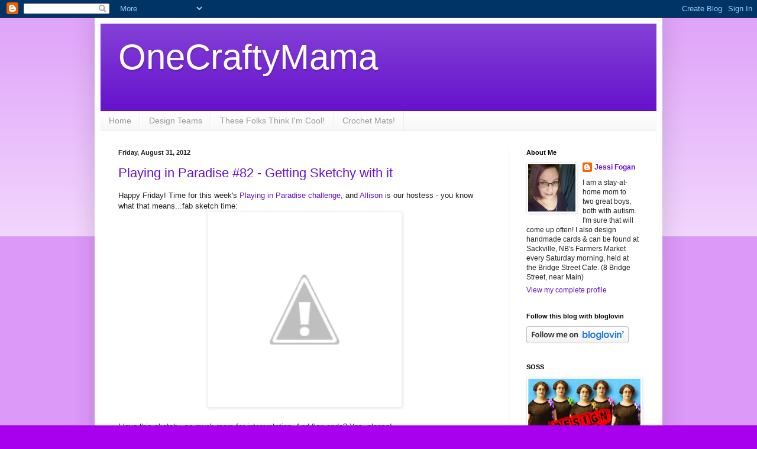

--- FILE ---
content_type: text/html; charset=UTF-8
request_url: https://onecraftymama-onecraftymama.blogspot.com/2012/08/
body_size: 38012
content:
<!DOCTYPE html>
<html class='v2' dir='ltr' xmlns='http://www.w3.org/1999/xhtml' xmlns:b='http://www.google.com/2005/gml/b' xmlns:data='http://www.google.com/2005/gml/data' xmlns:expr='http://www.google.com/2005/gml/expr'>
<head>
<link href='https://www.blogger.com/static/v1/widgets/335934321-css_bundle_v2.css' rel='stylesheet' type='text/css'/>
<meta content='width=1100' name='viewport'/>
<meta content='text/html; charset=UTF-8' http-equiv='Content-Type'/>
<meta content='blogger' name='generator'/>
<link href='https://onecraftymama-onecraftymama.blogspot.com/favicon.ico' rel='icon' type='image/x-icon'/>
<link href='http://onecraftymama-onecraftymama.blogspot.com/2012/08/' rel='canonical'/>
<link rel="alternate" type="application/atom+xml" title="OneCraftyMama - Atom" href="https://onecraftymama-onecraftymama.blogspot.com/feeds/posts/default" />
<link rel="alternate" type="application/rss+xml" title="OneCraftyMama - RSS" href="https://onecraftymama-onecraftymama.blogspot.com/feeds/posts/default?alt=rss" />
<link rel="service.post" type="application/atom+xml" title="OneCraftyMama - Atom" href="https://www.blogger.com/feeds/913568359524734761/posts/default" />
<!--Can't find substitution for tag [blog.ieCssRetrofitLinks]-->
<meta content='http://onecraftymama-onecraftymama.blogspot.com/2012/08/' property='og:url'/>
<meta content='OneCraftyMama' property='og:title'/>
<meta content='' property='og:description'/>
<title>OneCraftyMama: August 2012</title>
<style id='page-skin-1' type='text/css'><!--
/*
-----------------------------------------------
Blogger Template Style
Name:     Simple
Designer: Blogger
URL:      www.blogger.com
----------------------------------------------- */
/* Content
----------------------------------------------- */
body {
font: normal normal 12px Arial, Tahoma, Helvetica, FreeSans, sans-serif;
color: #222222;
background: #a800ee none repeat scroll top left;
padding: 0 40px 40px 40px;
}
html body .region-inner {
min-width: 0;
max-width: 100%;
width: auto;
}
h2 {
font-size: 22px;
}
a:link {
text-decoration:none;
color: #6511cc;
}
a:visited {
text-decoration:none;
color: #888888;
}
a:hover {
text-decoration:underline;
color: #9700ff;
}
.body-fauxcolumn-outer .fauxcolumn-inner {
background: transparent url(//www.blogblog.com/1kt/simple/body_gradient_tile_light.png) repeat scroll top left;
_background-image: none;
}
.body-fauxcolumn-outer .cap-top {
position: absolute;
z-index: 1;
height: 400px;
width: 100%;
}
.body-fauxcolumn-outer .cap-top .cap-left {
width: 100%;
background: transparent url(//www.blogblog.com/1kt/simple/gradients_light.png) repeat-x scroll top left;
_background-image: none;
}
.content-outer {
-moz-box-shadow: 0 0 40px rgba(0, 0, 0, .15);
-webkit-box-shadow: 0 0 5px rgba(0, 0, 0, .15);
-goog-ms-box-shadow: 0 0 10px #333333;
box-shadow: 0 0 40px rgba(0, 0, 0, .15);
margin-bottom: 1px;
}
.content-inner {
padding: 10px 10px;
}
.content-inner {
background-color: #ffffff;
}
/* Header
----------------------------------------------- */
.header-outer {
background: #6511cc url(//www.blogblog.com/1kt/simple/gradients_light.png) repeat-x scroll 0 -400px;
_background-image: none;
}
.Header h1 {
font: normal normal 60px Arial, Tahoma, Helvetica, FreeSans, sans-serif;
color: #ffffff;
text-shadow: 1px 2px 3px rgba(0, 0, 0, .2);
}
.Header h1 a {
color: #ffffff;
}
.Header .description {
font-size: 140%;
color: #ffffff;
}
.header-inner .Header .titlewrapper {
padding: 22px 30px;
}
.header-inner .Header .descriptionwrapper {
padding: 0 30px;
}
/* Tabs
----------------------------------------------- */
.tabs-inner .section:first-child {
border-top: 0 solid #eeeeee;
}
.tabs-inner .section:first-child ul {
margin-top: -0;
border-top: 0 solid #eeeeee;
border-left: 0 solid #eeeeee;
border-right: 0 solid #eeeeee;
}
.tabs-inner .widget ul {
background: #f5f5f5 url(//www.blogblog.com/1kt/simple/gradients_light.png) repeat-x scroll 0 -800px;
_background-image: none;
border-bottom: 1px solid #eeeeee;
margin-top: 0;
margin-left: -30px;
margin-right: -30px;
}
.tabs-inner .widget li a {
display: inline-block;
padding: .6em 1em;
font: normal normal 14px Arial, Tahoma, Helvetica, FreeSans, sans-serif;
color: #999999;
border-left: 1px solid #ffffff;
border-right: 1px solid #eeeeee;
}
.tabs-inner .widget li:first-child a {
border-left: none;
}
.tabs-inner .widget li.selected a, .tabs-inner .widget li a:hover {
color: #000000;
background-color: #eeeeee;
text-decoration: none;
}
/* Columns
----------------------------------------------- */
.main-outer {
border-top: 0 solid #eeeeee;
}
.fauxcolumn-left-outer .fauxcolumn-inner {
border-right: 1px solid #eeeeee;
}
.fauxcolumn-right-outer .fauxcolumn-inner {
border-left: 1px solid #eeeeee;
}
/* Headings
----------------------------------------------- */
div.widget > h2,
div.widget h2.title {
margin: 0 0 1em 0;
font: normal bold 11px Arial, Tahoma, Helvetica, FreeSans, sans-serif;
color: #000000;
}
/* Widgets
----------------------------------------------- */
.widget .zippy {
color: #999999;
text-shadow: 2px 2px 1px rgba(0, 0, 0, .1);
}
.widget .popular-posts ul {
list-style: none;
}
/* Posts
----------------------------------------------- */
h2.date-header {
font: normal bold 11px Arial, Tahoma, Helvetica, FreeSans, sans-serif;
}
.date-header span {
background-color: transparent;
color: #222222;
padding: inherit;
letter-spacing: inherit;
margin: inherit;
}
.main-inner {
padding-top: 30px;
padding-bottom: 30px;
}
.main-inner .column-center-inner {
padding: 0 15px;
}
.main-inner .column-center-inner .section {
margin: 0 15px;
}
.post {
margin: 0 0 25px 0;
}
h3.post-title, .comments h4 {
font: normal normal 22px Arial, Tahoma, Helvetica, FreeSans, sans-serif;
margin: .75em 0 0;
}
.post-body {
font-size: 110%;
line-height: 1.4;
position: relative;
}
.post-body img, .post-body .tr-caption-container, .Profile img, .Image img,
.BlogList .item-thumbnail img {
padding: 2px;
background: #ffffff;
border: 1px solid #eeeeee;
-moz-box-shadow: 1px 1px 5px rgba(0, 0, 0, .1);
-webkit-box-shadow: 1px 1px 5px rgba(0, 0, 0, .1);
box-shadow: 1px 1px 5px rgba(0, 0, 0, .1);
}
.post-body img, .post-body .tr-caption-container {
padding: 5px;
}
.post-body .tr-caption-container {
color: #222222;
}
.post-body .tr-caption-container img {
padding: 0;
background: transparent;
border: none;
-moz-box-shadow: 0 0 0 rgba(0, 0, 0, .1);
-webkit-box-shadow: 0 0 0 rgba(0, 0, 0, .1);
box-shadow: 0 0 0 rgba(0, 0, 0, .1);
}
.post-header {
margin: 0 0 1.5em;
line-height: 1.6;
font-size: 90%;
}
.post-footer {
margin: 20px -2px 0;
padding: 5px 10px;
color: #666666;
background-color: #f9f9f9;
border-bottom: 1px solid #eeeeee;
line-height: 1.6;
font-size: 90%;
}
#comments .comment-author {
padding-top: 1.5em;
border-top: 1px solid #eeeeee;
background-position: 0 1.5em;
}
#comments .comment-author:first-child {
padding-top: 0;
border-top: none;
}
.avatar-image-container {
margin: .2em 0 0;
}
#comments .avatar-image-container img {
border: 1px solid #eeeeee;
}
/* Comments
----------------------------------------------- */
.comments .comments-content .icon.blog-author {
background-repeat: no-repeat;
background-image: url([data-uri]);
}
.comments .comments-content .loadmore a {
border-top: 1px solid #999999;
border-bottom: 1px solid #999999;
}
.comments .comment-thread.inline-thread {
background-color: #f9f9f9;
}
.comments .continue {
border-top: 2px solid #999999;
}
/* Accents
---------------------------------------------- */
.section-columns td.columns-cell {
border-left: 1px solid #eeeeee;
}
.blog-pager {
background: transparent none no-repeat scroll top center;
}
.blog-pager-older-link, .home-link,
.blog-pager-newer-link {
background-color: #ffffff;
padding: 5px;
}
.footer-outer {
border-top: 0 dashed #bbbbbb;
}
/* Mobile
----------------------------------------------- */
body.mobile  {
background-size: auto;
}
.mobile .body-fauxcolumn-outer {
background: transparent none repeat scroll top left;
}
.mobile .body-fauxcolumn-outer .cap-top {
background-size: 100% auto;
}
.mobile .content-outer {
-webkit-box-shadow: 0 0 3px rgba(0, 0, 0, .15);
box-shadow: 0 0 3px rgba(0, 0, 0, .15);
}
.mobile .tabs-inner .widget ul {
margin-left: 0;
margin-right: 0;
}
.mobile .post {
margin: 0;
}
.mobile .main-inner .column-center-inner .section {
margin: 0;
}
.mobile .date-header span {
padding: 0.1em 10px;
margin: 0 -10px;
}
.mobile h3.post-title {
margin: 0;
}
.mobile .blog-pager {
background: transparent none no-repeat scroll top center;
}
.mobile .footer-outer {
border-top: none;
}
.mobile .main-inner, .mobile .footer-inner {
background-color: #ffffff;
}
.mobile-index-contents {
color: #222222;
}
.mobile-link-button {
background-color: #6511cc;
}
.mobile-link-button a:link, .mobile-link-button a:visited {
color: #ffffff;
}
.mobile .tabs-inner .section:first-child {
border-top: none;
}
.mobile .tabs-inner .PageList .widget-content {
background-color: #eeeeee;
color: #000000;
border-top: 1px solid #eeeeee;
border-bottom: 1px solid #eeeeee;
}
.mobile .tabs-inner .PageList .widget-content .pagelist-arrow {
border-left: 1px solid #eeeeee;
}

--></style>
<style id='template-skin-1' type='text/css'><!--
body {
min-width: 960px;
}
.content-outer, .content-fauxcolumn-outer, .region-inner {
min-width: 960px;
max-width: 960px;
_width: 960px;
}
.main-inner .columns {
padding-left: 0;
padding-right: 250px;
}
.main-inner .fauxcolumn-center-outer {
left: 0;
right: 250px;
/* IE6 does not respect left and right together */
_width: expression(this.parentNode.offsetWidth -
parseInt("0") -
parseInt("250px") + 'px');
}
.main-inner .fauxcolumn-left-outer {
width: 0;
}
.main-inner .fauxcolumn-right-outer {
width: 250px;
}
.main-inner .column-left-outer {
width: 0;
right: 100%;
margin-left: -0;
}
.main-inner .column-right-outer {
width: 250px;
margin-right: -250px;
}
#layout {
min-width: 0;
}
#layout .content-outer {
min-width: 0;
width: 800px;
}
#layout .region-inner {
min-width: 0;
width: auto;
}
--></style>
<link href='https://www.blogger.com/dyn-css/authorization.css?targetBlogID=913568359524734761&amp;zx=713e53d9-524f-443d-85b2-77652e5a0afc' media='none' onload='if(media!=&#39;all&#39;)media=&#39;all&#39;' rel='stylesheet'/><noscript><link href='https://www.blogger.com/dyn-css/authorization.css?targetBlogID=913568359524734761&amp;zx=713e53d9-524f-443d-85b2-77652e5a0afc' rel='stylesheet'/></noscript>
<meta name='google-adsense-platform-account' content='ca-host-pub-1556223355139109'/>
<meta name='google-adsense-platform-domain' content='blogspot.com'/>

</head>
<body class='loading variant-bold'>
<div class='navbar section' id='navbar'><div class='widget Navbar' data-version='1' id='Navbar1'><script type="text/javascript">
    function setAttributeOnload(object, attribute, val) {
      if(window.addEventListener) {
        window.addEventListener('load',
          function(){ object[attribute] = val; }, false);
      } else {
        window.attachEvent('onload', function(){ object[attribute] = val; });
      }
    }
  </script>
<div id="navbar-iframe-container"></div>
<script type="text/javascript" src="https://apis.google.com/js/platform.js"></script>
<script type="text/javascript">
      gapi.load("gapi.iframes:gapi.iframes.style.bubble", function() {
        if (gapi.iframes && gapi.iframes.getContext) {
          gapi.iframes.getContext().openChild({
              url: 'https://www.blogger.com/navbar/913568359524734761?origin\x3dhttps://onecraftymama-onecraftymama.blogspot.com',
              where: document.getElementById("navbar-iframe-container"),
              id: "navbar-iframe"
          });
        }
      });
    </script><script type="text/javascript">
(function() {
var script = document.createElement('script');
script.type = 'text/javascript';
script.src = '//pagead2.googlesyndication.com/pagead/js/google_top_exp.js';
var head = document.getElementsByTagName('head')[0];
if (head) {
head.appendChild(script);
}})();
</script>
</div></div>
<script>
//<![CDATA[
var custom_pinit_button = "https://blogger.googleusercontent.com/img/b/R29vZ2xl/AVvXsEg_uI0Q0xMAFkPxkMkDvAeTtUw4gA5KF2zupnQKEHjL68Z8GrR74WaXDA7SSp2NRLRR-2sxOKb13tOCUQgns8nO8GM4y-0jN-MU886TLM5KBfFZjyCOc5x-uJ0oil2ptAqghjY6bcxRzfkz/s1600/pinit-button.png";
var pinit_button_position = "center";
var pinit_button_before = "";
var pinit_button_after = "";
//]]>
</script>
<script src="//ajax.googleapis.com/ajax/libs/jquery/1.8.2/jquery.min.js" type="text/javascript"></script>
<script id="pinit-img-button" src="//helplogger.googlecode.com/svn/trunk/pinterest-button1.js" type="text/javascript"> 
// Visit helplogger.blogspot.com for more widgets and tricks.
</script>
<div class='body-fauxcolumns'>
<div class='fauxcolumn-outer body-fauxcolumn-outer'>
<div class='cap-top'>
<div class='cap-left'></div>
<div class='cap-right'></div>
</div>
<div class='fauxborder-left'>
<div class='fauxborder-right'></div>
<div class='fauxcolumn-inner'>
</div>
</div>
<div class='cap-bottom'>
<div class='cap-left'></div>
<div class='cap-right'></div>
</div>
</div>
</div>
<div class='content'>
<div class='content-fauxcolumns'>
<div class='fauxcolumn-outer content-fauxcolumn-outer'>
<div class='cap-top'>
<div class='cap-left'></div>
<div class='cap-right'></div>
</div>
<div class='fauxborder-left'>
<div class='fauxborder-right'></div>
<div class='fauxcolumn-inner'>
</div>
</div>
<div class='cap-bottom'>
<div class='cap-left'></div>
<div class='cap-right'></div>
</div>
</div>
</div>
<div class='content-outer'>
<div class='content-cap-top cap-top'>
<div class='cap-left'></div>
<div class='cap-right'></div>
</div>
<div class='fauxborder-left content-fauxborder-left'>
<div class='fauxborder-right content-fauxborder-right'></div>
<div class='content-inner'>
<header>
<div class='header-outer'>
<div class='header-cap-top cap-top'>
<div class='cap-left'></div>
<div class='cap-right'></div>
</div>
<div class='fauxborder-left header-fauxborder-left'>
<div class='fauxborder-right header-fauxborder-right'></div>
<div class='region-inner header-inner'>
<div class='header section' id='header'><div class='widget Header' data-version='1' id='Header1'>
<div id='header-inner'>
<div class='titlewrapper'>
<h1 class='title'>
<a href='https://onecraftymama-onecraftymama.blogspot.com/'>
OneCraftyMama
</a>
</h1>
</div>
<div class='descriptionwrapper'>
<p class='description'><span>
</span></p>
</div>
</div>
</div></div>
</div>
</div>
<div class='header-cap-bottom cap-bottom'>
<div class='cap-left'></div>
<div class='cap-right'></div>
</div>
</div>
</header>
<div class='tabs-outer'>
<div class='tabs-cap-top cap-top'>
<div class='cap-left'></div>
<div class='cap-right'></div>
</div>
<div class='fauxborder-left tabs-fauxborder-left'>
<div class='fauxborder-right tabs-fauxborder-right'></div>
<div class='region-inner tabs-inner'>
<div class='tabs section' id='crosscol'><div class='widget PageList' data-version='1' id='PageList1'>
<h2>Pages</h2>
<div class='widget-content'>
<ul>
<li>
<a href='https://onecraftymama-onecraftymama.blogspot.com/'>Home</a>
</li>
<li>
<a href='https://onecraftymama-onecraftymama.blogspot.com/p/design-teams.html'>Design Teams</a>
</li>
<li>
<a href='https://onecraftymama-onecraftymama.blogspot.com/p/these-folks-think-im.html'>These Folks Think I'm Cool!</a>
</li>
<li>
<a href='https://onecraftymama-onecraftymama.blogspot.com/p/crochet-mats_14.html'>Crochet Mats! </a>
</li>
</ul>
<div class='clear'></div>
</div>
</div></div>
<div class='tabs no-items section' id='crosscol-overflow'></div>
</div>
</div>
<div class='tabs-cap-bottom cap-bottom'>
<div class='cap-left'></div>
<div class='cap-right'></div>
</div>
</div>
<div class='main-outer'>
<div class='main-cap-top cap-top'>
<div class='cap-left'></div>
<div class='cap-right'></div>
</div>
<div class='fauxborder-left main-fauxborder-left'>
<div class='fauxborder-right main-fauxborder-right'></div>
<div class='region-inner main-inner'>
<div class='columns fauxcolumns'>
<div class='fauxcolumn-outer fauxcolumn-center-outer'>
<div class='cap-top'>
<div class='cap-left'></div>
<div class='cap-right'></div>
</div>
<div class='fauxborder-left'>
<div class='fauxborder-right'></div>
<div class='fauxcolumn-inner'>
</div>
</div>
<div class='cap-bottom'>
<div class='cap-left'></div>
<div class='cap-right'></div>
</div>
</div>
<div class='fauxcolumn-outer fauxcolumn-left-outer'>
<div class='cap-top'>
<div class='cap-left'></div>
<div class='cap-right'></div>
</div>
<div class='fauxborder-left'>
<div class='fauxborder-right'></div>
<div class='fauxcolumn-inner'>
</div>
</div>
<div class='cap-bottom'>
<div class='cap-left'></div>
<div class='cap-right'></div>
</div>
</div>
<div class='fauxcolumn-outer fauxcolumn-right-outer'>
<div class='cap-top'>
<div class='cap-left'></div>
<div class='cap-right'></div>
</div>
<div class='fauxborder-left'>
<div class='fauxborder-right'></div>
<div class='fauxcolumn-inner'>
</div>
</div>
<div class='cap-bottom'>
<div class='cap-left'></div>
<div class='cap-right'></div>
</div>
</div>
<!-- corrects IE6 width calculation -->
<div class='columns-inner'>
<div class='column-center-outer'>
<div class='column-center-inner'>
<div class='main section' id='main'><div class='widget Blog' data-version='1' id='Blog1'>
<div class='blog-posts hfeed'>

          <div class="date-outer">
        
<h2 class='date-header'><span>Friday, August 31, 2012</span></h2>

          <div class="date-posts">
        
<div class='post-outer'>
<div class='post hentry' itemprop='blogPost' itemscope='itemscope' itemtype='http://schema.org/BlogPosting'>
<meta content='http://3.bp.blogspot.com/-RTWOKfKRVac/UD7srXWddUI/AAAAAAAAr0w/PiEXqnBzzmo/s320/PPC82.jpg' itemprop='image_url'/>
<meta content='913568359524734761' itemprop='blogId'/>
<meta content='8065725534626433072' itemprop='postId'/>
<a name='8065725534626433072'></a>
<h3 class='post-title entry-title' itemprop='name'>
<a href='https://onecraftymama-onecraftymama.blogspot.com/2012/08/playing-in-paradise-82-getting-sketchy.html'>Playing in Paradise #82 - Getting Sketchy with it </a>
</h3>
<div class='post-header'>
<div class='post-header-line-1'></div>
</div>
<div class='post-body entry-content' id='post-body-8065725534626433072' itemprop='description articleBody'>
Happy Friday! Time for this week's <a href="http://scrapbookersparadise.blogspot.ca/2012/08/ppc82-time-for-another-sketch.html">Playing in Paradise challenge</a>, and <a href="http://stampinwhenican.blogspot.com/">Allison</a> is our hostess - you know what that means...fab sketch time:<br />
<div style="text-align: center;">
<img height="320" src="//3.bp.blogspot.com/-RTWOKfKRVac/UD7srXWddUI/AAAAAAAAr0w/PiEXqnBzzmo/s320/PPC82.jpg" width="318">
</div>
<div style="text-align: left;">
<br /></div>
<div style="text-align: left;">
I love this sketch - so much room for interpretation. And flag ends? Yes, please!</div>
<table align="center" cellpadding="0" cellspacing="0" class="tr-caption-container" style="margin-left: auto; margin-right: auto; text-align: center;"><tbody>
<tr><td style="text-align: center;"><a href="https://blogger.googleusercontent.com/img/b/R29vZ2xl/AVvXsEhEORBpB-JMU5KbJP0DGhWDTgdEjgNKDEEzvo468jXilJvzYYHwD-3L_53nPhhuCEHBsQcBsPsk3FFEhtbi6S6H3XTnSaFLQFMuU5iui6wPEDeCQba1X8IieZODoI_0u7LY4uqfdAf6s2s/s1600/PPC82a.jpg" imageanchor="1" style="margin-left: auto; margin-right: auto;"><img border="0" height="358" src="https://blogger.googleusercontent.com/img/b/R29vZ2xl/AVvXsEhEORBpB-JMU5KbJP0DGhWDTgdEjgNKDEEzvo468jXilJvzYYHwD-3L_53nPhhuCEHBsQcBsPsk3FFEhtbi6S6H3XTnSaFLQFMuU5iui6wPEDeCQba1X8IieZODoI_0u7LY4uqfdAf6s2s/s400/PPC82a.jpg" width="400" /></a></td></tr>
<tr><td class="tr-caption" style="text-align: center;"><i>Supplies: papers &amp; <a href="http://www.scrapbookersparadise.com/catalog/index.php?cPath=28000_41027">floral die cut </a>from K&amp;Co;<br />buttons from <a href="http://www.scrapbookersparadise.com/catalog/index.php?cPath=28000_41020">Basic Grey</a>;<br /><a href="http://www.scrapbookersparadise.com/catalog/product_info.php?cPath=18100_41495&amp;products_id=601166667">letter stickers from Jillibean Soup</a>;<br /><a href="http://www.scrapbookersparadise.com/catalog/product_info.php?cPath=28000_40468&amp;products_id=601168706">washi tape from We R Memory Keepers</a>;<br /><a href="http://www.scrapbookersparadise.com/catalog/product_info.php?cPath=10100_41043&amp;products_id=601105099">Sakura Stardust glitter pen</a></i></td></tr>
</tbody></table>
<br />
<table align="center" cellpadding="0" cellspacing="0" class="tr-caption-container" style="margin-left: auto; margin-right: auto; text-align: center;"><tbody>
<tr><td style="text-align: center;"><a href="https://blogger.googleusercontent.com/img/b/R29vZ2xl/AVvXsEj9lGHh1ufucXxgBxqUovONxRs9KDp0k9JF5_V2yt2l18fmJT6rUs99r9q8dyoJkpOG5_4Cp8Uv_43sLOj0ePS8IZzzuGtVuoyKmexZcFmgII1TYBjf5WMsUrBslSBqJbEMiODl6jV3mZ4/s1600/PPC82b.jpg" imageanchor="1" style="margin-left: auto; margin-right: auto;"><img border="0" height="370" src="https://blogger.googleusercontent.com/img/b/R29vZ2xl/AVvXsEj9lGHh1ufucXxgBxqUovONxRs9KDp0k9JF5_V2yt2l18fmJT6rUs99r9q8dyoJkpOG5_4Cp8Uv_43sLOj0ePS8IZzzuGtVuoyKmexZcFmgII1TYBjf5WMsUrBslSBqJbEMiODl6jV3mZ4/s400/PPC82b.jpg" width="400" /></a></td></tr>
<tr><td class="tr-caption" style="text-align: center;"><i>I traced the washi tape, letters, and vines on the leaves with the Stardust<br />pen, and then coated my finger with it &amp; rubbed on the green panel &amp; around<br />the sentiment for a subtle shimmer. Love this easy-peasy way to add shine!</i></td></tr>
</tbody></table>
Our linky over at Scrapbooker's Paradise will be open until next Thursday, September 6, and as always there's a great prize to win. We're always looking for new players - and let me tell you, there are GREAT odds of winning...but you have to play to win :)<div>
<br /></div>
<div>
Don't forget to check out what the other ladies have cooked up this week:</div>
<div>
<div style="background-color: white; color: #222222; font-family: Arial, Tahoma, Helvetica, FreeSans, sans-serif; font-size: 13px; line-height: 18px;">
<a href="http://angelafehr.com/wordpress/" style="color: #888888; text-decoration: none;">Angela</a></div>
<div style="background-color: white; color: #222222; font-family: Arial, Tahoma, Helvetica, FreeSans, sans-serif; font-size: 13px; line-height: 18px;">
<a href="http://ninascardart.blogspot.com/" style="color: #888888; text-decoration: none;">Nina</a></div>
<div style="background-color: white; color: #222222; font-family: Arial, Tahoma, Helvetica, FreeSans, sans-serif; font-size: 13px; line-height: 18px;">
<div style="background-color: white; font-size: 13px; line-height: 18px;">
<a href="http://stampinwhenican.blogspot.com/search/label/Scrapbooker%27s%20Paradise" style="color: #888888; text-decoration: none;">Allison</a></div>
<div style="background-color: white; font-size: 13px; line-height: 18px;">
<a href="http://cherishmyfetish.blogspot.com/search/label/Scrapbookers%20Paradise%20Challenge" style="color: #888888; text-decoration: none;">Merlie</a></div>
<div style="background-color: white; font-size: 13px; line-height: 18px;">
<br /></div>
<div style="background-color: white; font-size: 13px; line-height: 18px;">
I'll be back later on today - we were at the water park much longer yesterday than anticipated, and I was completely knackered afterward!</div>
<div style="background-color: white; font-size: 13px; line-height: 18px;">
xoxo,</div>
<div style="background-color: white; font-size: 13px; line-height: 18px;">
Jessi</div>
</div>
<div style="text-align: left;">
<br /></div>
</div>
<div style='clear: both;'></div>
</div>
<div class='post-footer'>
<div class='post-footer-line post-footer-line-1'><span class='post-author vcard'>
Posted by
<span class='fn' itemprop='author' itemscope='itemscope' itemtype='http://schema.org/Person'>
<meta content='https://www.blogger.com/profile/18263614174344089441' itemprop='url'/>
<a class='g-profile' href='https://www.blogger.com/profile/18263614174344089441' rel='author' title='author profile'>
<span itemprop='name'>Jessi Fogan</span>
</a>
</span>
</span>
<span class='post-timestamp'>
at
<meta content='http://onecraftymama-onecraftymama.blogspot.com/2012/08/playing-in-paradise-82-getting-sketchy.html' itemprop='url'/>
<a class='timestamp-link' href='https://onecraftymama-onecraftymama.blogspot.com/2012/08/playing-in-paradise-82-getting-sketchy.html' rel='bookmark' title='permanent link'><abbr class='published' itemprop='datePublished' title='2012-08-31T04:55:00-03:00'>4:55&#8239;AM</abbr></a>
</span>
<span class='post-comment-link'>
<a class='comment-link' href='https://www.blogger.com/comment/fullpage/post/913568359524734761/8065725534626433072' onclick='javascript:window.open(this.href, "bloggerPopup", "toolbar=0,location=0,statusbar=1,menubar=0,scrollbars=yes,width=640,height=500"); return false;'>
9 comments:
  </a>
</span>
<span class='post-icons'>
<span class='item-action'>
<a href='https://www.blogger.com/email-post/913568359524734761/8065725534626433072' title='Email Post'>
<img alt='' class='icon-action' height='13' src='//img1.blogblog.com/img/icon18_email.gif' width='18'/>
</a>
</span>
<span class='item-control blog-admin pid-1851058907'>
<a href='https://www.blogger.com/post-edit.g?blogID=913568359524734761&postID=8065725534626433072&from=pencil' title='Edit Post'>
<img alt='' class='icon-action' height='18' src='https://resources.blogblog.com/img/icon18_edit_allbkg.gif' width='18'/>
</a>
</span>
</span>
<div class='post-share-buttons goog-inline-block'>
<a class='goog-inline-block share-button sb-email' href='https://www.blogger.com/share-post.g?blogID=913568359524734761&postID=8065725534626433072&target=email' target='_blank' title='Email This'><span class='share-button-link-text'>Email This</span></a><a class='goog-inline-block share-button sb-blog' href='https://www.blogger.com/share-post.g?blogID=913568359524734761&postID=8065725534626433072&target=blog' onclick='window.open(this.href, "_blank", "height=270,width=475"); return false;' target='_blank' title='BlogThis!'><span class='share-button-link-text'>BlogThis!</span></a><a class='goog-inline-block share-button sb-twitter' href='https://www.blogger.com/share-post.g?blogID=913568359524734761&postID=8065725534626433072&target=twitter' target='_blank' title='Share to X'><span class='share-button-link-text'>Share to X</span></a><a class='goog-inline-block share-button sb-facebook' href='https://www.blogger.com/share-post.g?blogID=913568359524734761&postID=8065725534626433072&target=facebook' onclick='window.open(this.href, "_blank", "height=430,width=640"); return false;' target='_blank' title='Share to Facebook'><span class='share-button-link-text'>Share to Facebook</span></a><a class='goog-inline-block share-button sb-pinterest' href='https://www.blogger.com/share-post.g?blogID=913568359524734761&postID=8065725534626433072&target=pinterest' target='_blank' title='Share to Pinterest'><span class='share-button-link-text'>Share to Pinterest</span></a>
</div>
<span class='post-backlinks post-comment-link'>
</span>
</div>
<div class='post-footer-line post-footer-line-2'><span class='post-labels'>
Labels:
<a href='https://onecraftymama-onecraftymama.blogspot.com/search/label/Scrapbooker%27s%20Paradise%20Challenge' rel='tag'>Scrapbooker&#39;s Paradise Challenge</a>,
<a href='https://onecraftymama-onecraftymama.blogspot.com/search/label/thank%20you' rel='tag'>thank you</a>
</span>
</div>
<div class='post-footer-line post-footer-line-3'><span class='post-location'>
</span>
</div>
</div>
</div>
</div>

          </div></div>
        

          <div class="date-outer">
        
<h2 class='date-header'><span>Wednesday, August 29, 2012</span></h2>

          <div class="date-posts">
        
<div class='post-outer'>
<div class='post hentry' itemprop='blogPost' itemscope='itemscope' itemtype='http://schema.org/BlogPosting'>
<meta content='https://blogger.googleusercontent.com/img/b/R29vZ2xl/AVvXsEiY-7_v3zWjU27aySk7BKQZTZR2igFDsATZF287eWeFI0WLEh_WiRbmmO9G0okHD1J3UF16N7x5K_-w5Ls1bw6LFwHPFoNMCcXP55uMikzQUuCvJ0jKuL2RpIcVCnruco90xhIPbd0vMpc/s400/IMG_7981.JPG' itemprop='image_url'/>
<meta content='913568359524734761' itemprop='blogId'/>
<meta content='9208733136435090171' itemprop='postId'/>
<a name='9208733136435090171'></a>
<h3 class='post-title entry-title' itemprop='name'>
<a href='https://onecraftymama-onecraftymama.blogspot.com/2012/08/ibsic-squee.html'>IBSIC - Squee!</a>
</h3>
<div class='post-header'>
<div class='post-header-line-1'></div>
</div>
<div class='post-body entry-content' id='post-body-9208733136435090171' itemprop='description articleBody'>
Maybe it's early (it is), but since that rhymed I had to go with it :) I was so honoured &amp; excited to be chosen as the winner in <a href="http://www.inspiredbystampin.com/inspired_by_stamping_insp/2012/08/ibsic-22.html">last week's sketch challenge</a>, and can't wait to be a guest designer for a future challenge! I love the gorgeous projects <a href="http://www.inspiredbystampin.com/inspired_by_stamping_insp/">IBSIC</a> has to share every week &amp; love playing along...and it doesn't hurt that <a href="http://somewhereunderthesune.blogspot.ca/">Tammy's</a> sweet as sugar either :)<br />
<br />
Here's my card for<a href="http://www.inspiredbystampin.com/inspired_by_stamping_insp/2012/08/ibsic-23-inspiration-photo-blog-candy.html"> this week's challenge:</a><br />
<table align="center" cellpadding="0" cellspacing="0" class="tr-caption-container" style="margin-left: auto; margin-right: auto; text-align: center;"><tbody>
<tr><td style="text-align: center;"><a href="https://blogger.googleusercontent.com/img/b/R29vZ2xl/AVvXsEiY-7_v3zWjU27aySk7BKQZTZR2igFDsATZF287eWeFI0WLEh_WiRbmmO9G0okHD1J3UF16N7x5K_-w5Ls1bw6LFwHPFoNMCcXP55uMikzQUuCvJ0jKuL2RpIcVCnruco90xhIPbd0vMpc/s1600/IMG_7981.JPG" imageanchor="1" style="margin-left: auto; margin-right: auto;"><img border="0" height="345" src="https://blogger.googleusercontent.com/img/b/R29vZ2xl/AVvXsEiY-7_v3zWjU27aySk7BKQZTZR2igFDsATZF287eWeFI0WLEh_WiRbmmO9G0okHD1J3UF16N7x5K_-w5Ls1bw6LFwHPFoNMCcXP55uMikzQUuCvJ0jKuL2RpIcVCnruco90xhIPbd0vMpc/s400/IMG_7981.JPG" width="400" /></a></td></tr>
<tr><td class="tr-caption" style="text-align: center;"><i>Supplies: paper from K &amp; Co;<br />sentiment from Stampendous;<br />Peeled Paint distress ink;<br />Sakura Stardust glitter pen;<br />stick pins from Little Yellow Bicycle;<br />ribbon from Offray;<br />oval pearls from stash</i></td></tr>
</tbody></table>
My ribbon flower is not only inspired by the pattern on the container, but by <a href="http://somewhereunderthesune.blogspot.ca/2012/07/woo-hoo-wednesday-with-inspired-by.html">Tammy's tutorial</a> on tissue paper flowers. The stick pins reminded me of the knitting needles tucked into the yarn. Here's the inspiration photo:<br /><div style="text-align: center;">
<img alt="Antique accessories 2" height="320" src="https://lh3.googleusercontent.com/blogger_img_proxy/AEn0k_vn9SowCYoIk0WcHQNGdDTKIz4Ru2-ZPTuaH9ij7X6ygy7DzWMa4LWby9YGurE9pZWVkLnDXoI2pNT7zDZHjpNclKQt1dX0iVJx09AjE5ZuaTwlagfZxK0Rq6F5fkOeqErgrBiFzqbTvBeExgK3twI=s0-d" width="320">
</div>
<div style="text-align: left;">
Beautiful, right? The<a href="http://www.inspiredbystampin.com/inspired_by_stamping_insp/2012/08/ibsic-23-inspiration-photo-blog-candy.html"> IBSIC challenge</a> is open until Wednesday night, so you've got some time left to play - I'll be back tomorrow with some more to share. Apparently I'm going to overload you before I'm away &amp; down to a paltry 3 posts a week, lol!</div>
<div style="text-align: left;">
<br /></div>
<div style="text-align: left;">
xoxo,</div>
<div style="text-align: left;">
Jessi</div>
<div style='clear: both;'></div>
</div>
<div class='post-footer'>
<div class='post-footer-line post-footer-line-1'><span class='post-author vcard'>
Posted by
<span class='fn' itemprop='author' itemscope='itemscope' itemtype='http://schema.org/Person'>
<meta content='https://www.blogger.com/profile/18263614174344089441' itemprop='url'/>
<a class='g-profile' href='https://www.blogger.com/profile/18263614174344089441' rel='author' title='author profile'>
<span itemprop='name'>Jessi Fogan</span>
</a>
</span>
</span>
<span class='post-timestamp'>
at
<meta content='http://onecraftymama-onecraftymama.blogspot.com/2012/08/ibsic-squee.html' itemprop='url'/>
<a class='timestamp-link' href='https://onecraftymama-onecraftymama.blogspot.com/2012/08/ibsic-squee.html' rel='bookmark' title='permanent link'><abbr class='published' itemprop='datePublished' title='2012-08-29T05:17:00-03:00'>5:17&#8239;AM</abbr></a>
</span>
<span class='post-comment-link'>
<a class='comment-link' href='https://www.blogger.com/comment/fullpage/post/913568359524734761/9208733136435090171' onclick='javascript:window.open(this.href, "bloggerPopup", "toolbar=0,location=0,statusbar=1,menubar=0,scrollbars=yes,width=640,height=500"); return false;'>
21 comments:
  </a>
</span>
<span class='post-icons'>
<span class='item-action'>
<a href='https://www.blogger.com/email-post/913568359524734761/9208733136435090171' title='Email Post'>
<img alt='' class='icon-action' height='13' src='//img1.blogblog.com/img/icon18_email.gif' width='18'/>
</a>
</span>
<span class='item-control blog-admin pid-1851058907'>
<a href='https://www.blogger.com/post-edit.g?blogID=913568359524734761&postID=9208733136435090171&from=pencil' title='Edit Post'>
<img alt='' class='icon-action' height='18' src='https://resources.blogblog.com/img/icon18_edit_allbkg.gif' width='18'/>
</a>
</span>
</span>
<div class='post-share-buttons goog-inline-block'>
<a class='goog-inline-block share-button sb-email' href='https://www.blogger.com/share-post.g?blogID=913568359524734761&postID=9208733136435090171&target=email' target='_blank' title='Email This'><span class='share-button-link-text'>Email This</span></a><a class='goog-inline-block share-button sb-blog' href='https://www.blogger.com/share-post.g?blogID=913568359524734761&postID=9208733136435090171&target=blog' onclick='window.open(this.href, "_blank", "height=270,width=475"); return false;' target='_blank' title='BlogThis!'><span class='share-button-link-text'>BlogThis!</span></a><a class='goog-inline-block share-button sb-twitter' href='https://www.blogger.com/share-post.g?blogID=913568359524734761&postID=9208733136435090171&target=twitter' target='_blank' title='Share to X'><span class='share-button-link-text'>Share to X</span></a><a class='goog-inline-block share-button sb-facebook' href='https://www.blogger.com/share-post.g?blogID=913568359524734761&postID=9208733136435090171&target=facebook' onclick='window.open(this.href, "_blank", "height=430,width=640"); return false;' target='_blank' title='Share to Facebook'><span class='share-button-link-text'>Share to Facebook</span></a><a class='goog-inline-block share-button sb-pinterest' href='https://www.blogger.com/share-post.g?blogID=913568359524734761&postID=9208733136435090171&target=pinterest' target='_blank' title='Share to Pinterest'><span class='share-button-link-text'>Share to Pinterest</span></a>
</div>
<span class='post-backlinks post-comment-link'>
</span>
</div>
<div class='post-footer-line post-footer-line-2'><span class='post-labels'>
Labels:
<a href='https://onecraftymama-onecraftymama.blogspot.com/search/label/birthday' rel='tag'>birthday</a>,
<a href='https://onecraftymama-onecraftymama.blogspot.com/search/label/IBSIC' rel='tag'>IBSIC</a>
</span>
</div>
<div class='post-footer-line post-footer-line-3'><span class='post-location'>
</span>
</div>
</div>
</div>
</div>
<div class='post-outer'>
<div class='post hentry' itemprop='blogPost' itemscope='itemscope' itemtype='http://schema.org/BlogPosting'>
<meta content='https://blogger.googleusercontent.com/img/b/R29vZ2xl/AVvXsEgASDi0o1IfUsr2dBJJ0gYDXHttnbbJyh_GilbQICH-JFuaYQ0o29ReApm7A76mSBdDklJf0bjCD-WOrYv48-pd4mUeUDyNvK8eicJdwAN6aOLOjhdXYh8jFdTL0G-xJm713e0FyN4_78M/s400/IMG_7949.JPG' itemprop='image_url'/>
<meta content='913568359524734761' itemprop='blogId'/>
<meta content='5950311715993037354' itemprop='postId'/>
<a name='5950311715993037354'></a>
<h3 class='post-title entry-title' itemprop='name'>
<a href='https://onecraftymama-onecraftymama.blogspot.com/2012/08/clean-simple-204-autumn-birthday-wishes.html'>Clean & Simple 204 - Autumn Birthday Wishes</a>
</h3>
<div class='post-header'>
<div class='post-header-line-1'></div>
</div>
<div class='post-body entry-content' id='post-body-5950311715993037354' itemprop='description articleBody'>
Last week I saw<a href="http://thecrookedstamper.blogspot.ca/2012/08/youre-hoot.html"> this card</a> over on Leslie's blog <a href="http://thecrookedstamper.blogspot.ca/">The Crooked Stamper,</a> and thought HEY I LIKE THAT SKETCH! I want to play!<br />
<br />
(Feel free to assume there's a pod person inhabiting my corporeal form...I realize that's a big switch from oh, say, 6 months ago or so!)<br />
<table align="center" cellpadding="0" cellspacing="0" class="tr-caption-container" style="margin-left: auto; margin-right: auto; text-align: center;"><tbody>
<tr><td style="text-align: center;"><a href="https://blogger.googleusercontent.com/img/b/R29vZ2xl/AVvXsEgASDi0o1IfUsr2dBJJ0gYDXHttnbbJyh_GilbQICH-JFuaYQ0o29ReApm7A76mSBdDklJf0bjCD-WOrYv48-pd4mUeUDyNvK8eicJdwAN6aOLOjhdXYh8jFdTL0G-xJm713e0FyN4_78M/s1600/IMG_7949.JPG" imageanchor="1" style="margin-left: auto; margin-right: auto;"><img border="0" height="400" src="https://blogger.googleusercontent.com/img/b/R29vZ2xl/AVvXsEgASDi0o1IfUsr2dBJJ0gYDXHttnbbJyh_GilbQICH-JFuaYQ0o29ReApm7A76mSBdDklJf0bjCD-WOrYv48-pd4mUeUDyNvK8eicJdwAN6aOLOjhdXYh8jFdTL0G-xJm713e0FyN4_78M/s400/IMG_7949.JPG" width="287" /></a></td></tr>
<tr><td class="tr-caption" style="text-align: center;"><i>Supplies: papers from Basic Grey "Indian Summer;"<br />sentiment from AmyR stamps (All that Scraps);<br />Colorbox chalk ink - Magenta; clear EP;<br />circle punches</i></td></tr>
</tbody></table>
I thought I'd used up the rest of my Indian Summer pad because I'd just used a full 6x6 sheet a few weeks ago that was in the drawer by itself...and then I found the rest tucked away in a different drawer, in a place I generally don't keep paper, along with 4 or 5 other decimated (but not finished) pads. It was a little bit exciting &amp; confusing all at the same time ;)<div>
<br /></div>
<div>
Here's the sketch - <a href="http://cleanandsimplestamping.blogspot.ca/2012/08/204.html">the linky is open</a> until Friday, but this particular sketch challenge has no hard &amp; fast deadlines, it's purely play for fun.</div>
<div style="text-align: center;">
<img src="https://blogger.googleusercontent.com/img/b/R29vZ2xl/AVvXsEiSkK39tp3A-hiq7W2CPxHaTTj4BdJJGwbV73CG40-NasSsqRk2COf8Vaw79lAUl8K0TwDg00CtGm72F7oQsZuZgLBD9jyb1kLABgQdr1MafQK1SrF-mgbL7wCzJvfnu5S-bK2GZE707C8E/s320/FTL204.jpg" />
</div>
<div style="text-align: left;">
Totally fun way to use up some of the smaller scraps of paper you've got laying around!</div>
<div style="text-align: left;">
BRB!</div>
<div style="text-align: left;">
xoxo,</div>
<div style="text-align: left;">
Jessi</div>
<div>
<br /><br /></div>
<div style='clear: both;'></div>
</div>
<div class='post-footer'>
<div class='post-footer-line post-footer-line-1'><span class='post-author vcard'>
Posted by
<span class='fn' itemprop='author' itemscope='itemscope' itemtype='http://schema.org/Person'>
<meta content='https://www.blogger.com/profile/18263614174344089441' itemprop='url'/>
<a class='g-profile' href='https://www.blogger.com/profile/18263614174344089441' rel='author' title='author profile'>
<span itemprop='name'>Jessi Fogan</span>
</a>
</span>
</span>
<span class='post-timestamp'>
at
<meta content='http://onecraftymama-onecraftymama.blogspot.com/2012/08/clean-simple-204-autumn-birthday-wishes.html' itemprop='url'/>
<a class='timestamp-link' href='https://onecraftymama-onecraftymama.blogspot.com/2012/08/clean-simple-204-autumn-birthday-wishes.html' rel='bookmark' title='permanent link'><abbr class='published' itemprop='datePublished' title='2012-08-29T05:03:00-03:00'>5:03&#8239;AM</abbr></a>
</span>
<span class='post-comment-link'>
<a class='comment-link' href='https://www.blogger.com/comment/fullpage/post/913568359524734761/5950311715993037354' onclick='javascript:window.open(this.href, "bloggerPopup", "toolbar=0,location=0,statusbar=1,menubar=0,scrollbars=yes,width=640,height=500"); return false;'>
16 comments:
  </a>
</span>
<span class='post-icons'>
<span class='item-action'>
<a href='https://www.blogger.com/email-post/913568359524734761/5950311715993037354' title='Email Post'>
<img alt='' class='icon-action' height='13' src='//img1.blogblog.com/img/icon18_email.gif' width='18'/>
</a>
</span>
<span class='item-control blog-admin pid-1851058907'>
<a href='https://www.blogger.com/post-edit.g?blogID=913568359524734761&postID=5950311715993037354&from=pencil' title='Edit Post'>
<img alt='' class='icon-action' height='18' src='https://resources.blogblog.com/img/icon18_edit_allbkg.gif' width='18'/>
</a>
</span>
</span>
<div class='post-share-buttons goog-inline-block'>
<a class='goog-inline-block share-button sb-email' href='https://www.blogger.com/share-post.g?blogID=913568359524734761&postID=5950311715993037354&target=email' target='_blank' title='Email This'><span class='share-button-link-text'>Email This</span></a><a class='goog-inline-block share-button sb-blog' href='https://www.blogger.com/share-post.g?blogID=913568359524734761&postID=5950311715993037354&target=blog' onclick='window.open(this.href, "_blank", "height=270,width=475"); return false;' target='_blank' title='BlogThis!'><span class='share-button-link-text'>BlogThis!</span></a><a class='goog-inline-block share-button sb-twitter' href='https://www.blogger.com/share-post.g?blogID=913568359524734761&postID=5950311715993037354&target=twitter' target='_blank' title='Share to X'><span class='share-button-link-text'>Share to X</span></a><a class='goog-inline-block share-button sb-facebook' href='https://www.blogger.com/share-post.g?blogID=913568359524734761&postID=5950311715993037354&target=facebook' onclick='window.open(this.href, "_blank", "height=430,width=640"); return false;' target='_blank' title='Share to Facebook'><span class='share-button-link-text'>Share to Facebook</span></a><a class='goog-inline-block share-button sb-pinterest' href='https://www.blogger.com/share-post.g?blogID=913568359524734761&postID=5950311715993037354&target=pinterest' target='_blank' title='Share to Pinterest'><span class='share-button-link-text'>Share to Pinterest</span></a>
</div>
<span class='post-backlinks post-comment-link'>
</span>
</div>
<div class='post-footer-line post-footer-line-2'><span class='post-labels'>
Labels:
<a href='https://onecraftymama-onecraftymama.blogspot.com/search/label/birthday' rel='tag'>birthday</a>
</span>
</div>
<div class='post-footer-line post-footer-line-3'><span class='post-location'>
</span>
</div>
</div>
</div>
</div>

          </div></div>
        

          <div class="date-outer">
        
<h2 class='date-header'><span>Tuesday, August 28, 2012</span></h2>

          <div class="date-posts">
        
<div class='post-outer'>
<div class='post hentry' itemprop='blogPost' itemscope='itemscope' itemtype='http://schema.org/BlogPosting'>
<meta content='https://blogger.googleusercontent.com/img/b/R29vZ2xl/AVvXsEgzTUDuxZvFztQM128FyrdEtrx9CZ7_kEi8QRa2TKyUtN7TOkci0z78QabfO_xJe-eBHE11aEIb5907CMXQWaP5PIXzWvzpd_UChgN3RD14hmWnzIaAuc0RN3b5JG_-0je5kyHdOKj7H3k/s400/SOSFaveThings2.jpg' itemprop='image_url'/>
<meta content='913568359524734761' itemprop='blogId'/>
<meta content='4076285873205323770' itemprop='postId'/>
<a name='4076285873205323770'></a>
<h3 class='post-title entry-title' itemprop='name'>
<a href='https://onecraftymama-onecraftymama.blogspot.com/2012/08/shopping-our-stash-66-my-favourite.html'>Shopping Our Stash #66 - My Favourite Things!</a>
</h3>
<div class='post-header'>
<div class='post-header-line-1'></div>
</div>
<div class='post-body entry-content' id='post-body-4076285873205323770' itemprop='description articleBody'>
<span style="color: blue;"><a href="http://onecraftymama-onecraftymama.blogspot.ca/2012/08/tuesday-morning-sketches-161-raisin-boat.html">**If you're here for my Tuesday Morning Sketches post, please scroll down or click here! Thanks**</a></span><br />
<br />
Now<a href="http://shoppingourstash.blogspot.ca/2012/08/shopping-our-stash-challenge-66-use.html"> here is a challenge </a>that will surely appeal to you - use YOUR favourite crafting supplies (and your stash, natch!) to make a card. The catch? You must be sure to tell us what your favourite thing is in your post! <a href="http://shoppingourstash.blogspot.ca/2012/08/shopping-our-stash-challenge-66-use.html">This week at Shopping our Stash</a>, we've all dug into our favourite supplies &amp; techniques - the hardest part? What to choose as our favourites!<br />
<br />
<table align="center" cellpadding="0" cellspacing="0" class="tr-caption-container" style="margin-left: auto; margin-right: auto; text-align: center;"><tbody>
<tr><td style="text-align: center;"><a href="https://blogger.googleusercontent.com/img/b/R29vZ2xl/AVvXsEgzTUDuxZvFztQM128FyrdEtrx9CZ7_kEi8QRa2TKyUtN7TOkci0z78QabfO_xJe-eBHE11aEIb5907CMXQWaP5PIXzWvzpd_UChgN3RD14hmWnzIaAuc0RN3b5JG_-0je5kyHdOKj7H3k/s1600/SOSFaveThings2.jpg" imageanchor="1" style="margin-left: auto; margin-right: auto;"><img border="0" height="363" src="https://blogger.googleusercontent.com/img/b/R29vZ2xl/AVvXsEgzTUDuxZvFztQM128FyrdEtrx9CZ7_kEi8QRa2TKyUtN7TOkci0z78QabfO_xJe-eBHE11aEIb5907CMXQWaP5PIXzWvzpd_UChgN3RD14hmWnzIaAuc0RN3b5JG_-0je5kyHdOKj7H3k/s400/SOSFaveThings2.jpg" width="400" /></a></td></tr>
<tr><td class="tr-caption" style="text-align: center;"><i>Supplies: papers from Basic Grey "What's Up;"<br />Paper Smooches sentiment;<br />Dusty Concord distress ink;<br />teal &amp; red rhinestones;<br />flowers quilled by me</i></td></tr>
</tbody></table>
<br />
<div class="separator" style="clear: both; text-align: center;">
<a href="https://blogger.googleusercontent.com/img/b/R29vZ2xl/AVvXsEhdsRYlvsHKQCQuGwA_ze6csjUSloJUrVsAG5bjkpiW9_K1m9oBivXxhqjREaulyCkGt9R-yKRqZh2Q9EMEbEKhyphenhyphenkxHrchoeqPDJsSRA8I3XtbZku_Nqv-a-HOlF0RE52U0DJEW0nhKsO8/s1600/SOSFaveThings.jpg" imageanchor="1" style="margin-left: 1em; margin-right: 1em;"><img border="0" height="382" src="https://blogger.googleusercontent.com/img/b/R29vZ2xl/AVvXsEhdsRYlvsHKQCQuGwA_ze6csjUSloJUrVsAG5bjkpiW9_K1m9oBivXxhqjREaulyCkGt9R-yKRqZh2Q9EMEbEKhyphenhyphenkxHrchoeqPDJsSRA8I3XtbZku_Nqv-a-HOlF0RE52U0DJEW0nhKsO8/s400/SOSFaveThings.jpg" width="400" /></a></div>
<div class="separator" style="clear: both; text-align: left;">
<br /></div>
<div class="separator" style="clear: both; text-align: left;">
So, what are my favourites included here?</div>
<div class="separator" style="clear: both; text-align: left;">
-Basic Grey papers&nbsp;</div>
<div class="separator" style="clear: both; text-align: left;">
-quilling</div>
<div class="separator" style="clear: both; text-align: left;">
-gems!&nbsp;</div>
<div class="separator" style="clear: both; text-align: left;">
-Paper Smooches stamps</div>
<div class="separator" style="clear: both; text-align: left;">
-distress inks</div>
<div class="separator" style="clear: both; text-align: left;">
<br /></div>
<div class="separator" style="clear: both; text-align: left;">
"What's Up" is a fairly new collection to be considered stash, but I think this counts because I used only scraps - and came up with (I think) a pretty fun layout to use them!</div>
<div class="separator" style="clear: both; text-align: left;">
<br /></div>
<div class="separator" style="clear: both; text-align: left;">
<a href="http://shoppingourstash.blogspot.ca/2012/08/shopping-our-stash-challenge-66-use.html">SOS #66 - My Favourite Things</a> will be open until next Monday, September 3, so have a peek and find some of your favourite things to create with. Don't forget to visit these ladies &amp; see what they love to create with:</div>
<div class="separator" style="clear: both; text-align: center;">
</div>
<ul style="background-color: #fafefb; color: #191919; font-family: Arial, Tahoma, Helvetica, FreeSans, sans-serif; font-size: 14px; line-height: 1.2; list-style: none; margin: -8px -15px 0px; padding: 0px; text-align: left;">
<li style="border-bottom-color: transparent; border-bottom-style: solid; border-bottom-width: 1px; border-top-style: none; margin: 0px; padding: 0.5em 15px; text-align: center;"><a href="http://scrappypug.blogspot.ca/" style="color: #3b5752; text-decoration: none;"><br class="Apple-interchange-newline" />Carla</a></li>
<li style="border-bottom-color: transparent; border-bottom-style: solid; border-bottom-width: 1px; border-top-style: none; margin: 0px; padding: 0.5em 15px; text-align: center;"><a href="http://thecrookedstamper.blogspot.ca/" style="color: #3b5752; font-size: 14px; line-height: 1.2; text-decoration: none;">Leslie</a></li>
<li style="border-bottom-color: transparent; border-bottom-style: solid; border-bottom-width: 1px; border-top-color: transparent; border-top-style: solid; border-top-width: 0px; margin: 0px; padding: 0.5em 15px; text-align: center;"><a href="http://aqyera.blogspot.ca/" style="color: #3b5752; font-size: 14px; line-height: 1.2; text-decoration: none;">Alica</a></li>
<li style="border-bottom-color: transparent; border-bottom-style: solid; border-bottom-width: 1px; border-top-color: transparent; border-top-style: solid; border-top-width: 0px; margin: 0px; padding: 0.5em 15px; text-align: center;"><a href="http://adeenacard.blogspot.ca/" style="color: #3b5752; text-decoration: none;">Deena</a></li>
<li style="border-bottom-color: transparent; border-bottom-style: solid; border-bottom-width: 1px; border-top-color: transparent; border-top-style: solid; border-top-width: 0px; margin: 0px; padding: 0.5em 15px; text-align: center;"><a href="http://shewhomuststamp.blogspot.ca/" style="color: #3b5752; text-decoration: none;">Paige</a></li>
<li style="border-bottom-color: transparent; border-bottom-style: solid; border-bottom-width: 1px; border-top-color: transparent; border-top-style: solid; border-top-width: 0px; margin: 0px; padding: 0.5em 15px; text-align: center;"><a href="http://llaurenb.blogspot.ca/" style="color: #3b5752; text-decoration: none;">Lauren</a></li>
<li style="border-bottom-color: transparent; border-bottom-style: solid; border-bottom-width: 1px; border-top-color: transparent; border-top-style: solid; border-top-width: 0px; margin: 0px; padding: 0.5em 15px; text-align: center;"><a href="http://creativecraftsbylynn.blogspot.ca/" style="color: #3b5752; text-decoration: none;">Lynn</a></li>
<li style="border-bottom-color: transparent; border-bottom-style: solid; border-bottom-width: 1px; border-top-color: transparent; border-top-style: solid; border-top-width: 0px; margin: 0px; padding: 0.5em 15px; text-align: center;"><a href="http://onecraftymama-onecraftymama.blogspot.ca/" style="color: #3b5752; text-decoration: none;">Jessi</a></li>
<li style="border-bottom-color: transparent; border-bottom-style: solid; border-bottom-width: 1px; border-top-color: transparent; border-top-style: solid; border-top-width: 0px; margin: 0px; padding: 0.5em 15px; text-align: center;"><a href="http://papertracer.blogspot.ca/" style="color: #d57629;">Linda</a></li>
<li style="border-bottom-color: transparent; border-bottom-style: solid; border-bottom-width: 1px; border-top-color: transparent; border-top-style: solid; border-top-width: 0px; margin: 0px; padding: 0.5em 15px; text-align: center;"><a href="http://mypaperedcottage.blogspot.ca/" style="color: #3b5752; text-decoration: none;">Michelle</a></li>
<li style="border-bottom-style: none; border-top-color: transparent; border-top-style: solid; border-top-width: 0px; margin: 0px; padding: 0.5em 15px; text-align: center;"><a href="http://sjlcardgarden.blogspot.ca/" style="color: #3b5752; text-decoration: none;">Sandie</a></li>
<li style="border-bottom-style: none; border-top-color: transparent; border-top-style: solid; border-top-width: 0px; margin: 0px; padding: 0.5em 15px; text-align: left;">xoxo,</li>
<li style="border-bottom-style: none; border-top-color: transparent; border-top-style: solid; border-top-width: 0px; margin: 0px; padding: 0.5em 15px; text-align: left;">Jessi</li>
</ul>
<br />
<br />
<div>
<br /></div>
<div style='clear: both;'></div>
</div>
<div class='post-footer'>
<div class='post-footer-line post-footer-line-1'><span class='post-author vcard'>
Posted by
<span class='fn' itemprop='author' itemscope='itemscope' itemtype='http://schema.org/Person'>
<meta content='https://www.blogger.com/profile/18263614174344089441' itemprop='url'/>
<a class='g-profile' href='https://www.blogger.com/profile/18263614174344089441' rel='author' title='author profile'>
<span itemprop='name'>Jessi Fogan</span>
</a>
</span>
</span>
<span class='post-timestamp'>
at
<meta content='http://onecraftymama-onecraftymama.blogspot.com/2012/08/shopping-our-stash-66-my-favourite.html' itemprop='url'/>
<a class='timestamp-link' href='https://onecraftymama-onecraftymama.blogspot.com/2012/08/shopping-our-stash-66-my-favourite.html' rel='bookmark' title='permanent link'><abbr class='published' itemprop='datePublished' title='2012-08-28T09:38:00-03:00'>9:38&#8239;AM</abbr></a>
</span>
<span class='post-comment-link'>
<a class='comment-link' href='https://www.blogger.com/comment/fullpage/post/913568359524734761/4076285873205323770' onclick='javascript:window.open(this.href, "bloggerPopup", "toolbar=0,location=0,statusbar=1,menubar=0,scrollbars=yes,width=640,height=500"); return false;'>
18 comments:
  </a>
</span>
<span class='post-icons'>
<span class='item-action'>
<a href='https://www.blogger.com/email-post/913568359524734761/4076285873205323770' title='Email Post'>
<img alt='' class='icon-action' height='13' src='//img1.blogblog.com/img/icon18_email.gif' width='18'/>
</a>
</span>
<span class='item-control blog-admin pid-1851058907'>
<a href='https://www.blogger.com/post-edit.g?blogID=913568359524734761&postID=4076285873205323770&from=pencil' title='Edit Post'>
<img alt='' class='icon-action' height='18' src='https://resources.blogblog.com/img/icon18_edit_allbkg.gif' width='18'/>
</a>
</span>
</span>
<div class='post-share-buttons goog-inline-block'>
<a class='goog-inline-block share-button sb-email' href='https://www.blogger.com/share-post.g?blogID=913568359524734761&postID=4076285873205323770&target=email' target='_blank' title='Email This'><span class='share-button-link-text'>Email This</span></a><a class='goog-inline-block share-button sb-blog' href='https://www.blogger.com/share-post.g?blogID=913568359524734761&postID=4076285873205323770&target=blog' onclick='window.open(this.href, "_blank", "height=270,width=475"); return false;' target='_blank' title='BlogThis!'><span class='share-button-link-text'>BlogThis!</span></a><a class='goog-inline-block share-button sb-twitter' href='https://www.blogger.com/share-post.g?blogID=913568359524734761&postID=4076285873205323770&target=twitter' target='_blank' title='Share to X'><span class='share-button-link-text'>Share to X</span></a><a class='goog-inline-block share-button sb-facebook' href='https://www.blogger.com/share-post.g?blogID=913568359524734761&postID=4076285873205323770&target=facebook' onclick='window.open(this.href, "_blank", "height=430,width=640"); return false;' target='_blank' title='Share to Facebook'><span class='share-button-link-text'>Share to Facebook</span></a><a class='goog-inline-block share-button sb-pinterest' href='https://www.blogger.com/share-post.g?blogID=913568359524734761&postID=4076285873205323770&target=pinterest' target='_blank' title='Share to Pinterest'><span class='share-button-link-text'>Share to Pinterest</span></a>
</div>
<span class='post-backlinks post-comment-link'>
</span>
</div>
<div class='post-footer-line post-footer-line-2'><span class='post-labels'>
Labels:
<a href='https://onecraftymama-onecraftymama.blogspot.com/search/label/quilling' rel='tag'>quilling</a>,
<a href='https://onecraftymama-onecraftymama.blogspot.com/search/label/Shopping%20Our%20Stash%20challenge' rel='tag'>Shopping Our Stash challenge</a>,
<a href='https://onecraftymama-onecraftymama.blogspot.com/search/label/thank%20you' rel='tag'>thank you</a>
</span>
</div>
<div class='post-footer-line post-footer-line-3'><span class='post-location'>
</span>
</div>
</div>
</div>
</div>
<div class='post-outer'>
<div class='post hentry' itemprop='blogPost' itemscope='itemscope' itemtype='http://schema.org/BlogPosting'>
<meta content='https://blogger.googleusercontent.com/img/b/R29vZ2xl/AVvXsEgZIj1m7yNZ1op7JMfDr5fFim2r0VCIF9gb9_dgmmPFNrBCbtoR4SZD_GVXPNZD0MuIME8o67K6cE5xYHFCuL1Y_LqmdJ4Y6hmJeISvKOSGqDYEzlGUrlA09XHB0a46JQgHJvDKZHzPcLNx/s320/TMS+%2523161.jpg' itemprop='image_url'/>
<meta content='913568359524734761' itemprop='blogId'/>
<meta content='5944295188924790317' itemprop='postId'/>
<a name='5944295188924790317'></a>
<h3 class='post-title entry-title' itemprop='name'>
<a href='https://onecraftymama-onecraftymama.blogspot.com/2012/08/tuesday-morning-sketches-161-raisin-boat.html'>Tuesday Morning Sketches #161 - Raisin Boat!</a>
</h3>
<div class='post-header'>
<div class='post-header-line-1'></div>
</div>
<div class='post-body entry-content' id='post-body-5944295188924790317' itemprop='description articleBody'>
Happy Tuesday! <a href="http://tuesdaymorningsketches.blogspot.ca/2012/08/tuesday-morning-sketches-161.html">Tuesday Morning Sketches</a> is being sponsored by <a href="http://www.raisinboat.com/">Raisin Boat Stamps</a> this week, and each design team member is featuring a different set - you have GOT to go check out the prize details for this week! Such a cool idea :)<br />
Here's the sketch we're working with:<br />
<div style="text-align: center;">
<img height="221" src="https://blogger.googleusercontent.com/img/b/R29vZ2xl/AVvXsEgZIj1m7yNZ1op7JMfDr5fFim2r0VCIF9gb9_dgmmPFNrBCbtoR4SZD_GVXPNZD0MuIME8o67K6cE5xYHFCuL1Y_LqmdJ4Y6hmJeISvKOSGqDYEzlGUrlA09XHB0a46JQgHJvDKZHzPcLNx/s320/TMS+%2523161.jpg" width="320" />
</div>
<div style="text-align: left;">
<br /></div>
<div style="text-align: left;">
I chose to rotate the sketch:</div>
<div style="text-align: left;">
<table align="center" cellpadding="0" cellspacing="0" class="tr-caption-container" style="margin-left: auto; margin-right: auto; text-align: center;"><tbody>
<tr><td style="text-align: center;"><a href="https://blogger.googleusercontent.com/img/b/R29vZ2xl/AVvXsEjfx4E8Ib4QksRSxw55n1XnfH94hh9WfXnuxTibg0Z2OP-ojmJIDQkcb7MKv-Z3GNp0fgtwQ2x4wSwyWxzBtFW0DMSoQi1YG0fcKRJw7d3Eft4qdZb46lkHF78XOvPZ3DrDR86ub4HLzQg/s1600/TMS161.jpg" imageanchor="1" style="margin-left: auto; margin-right: auto;"><img border="0" height="400" src="https://blogger.googleusercontent.com/img/b/R29vZ2xl/AVvXsEjfx4E8Ib4QksRSxw55n1XnfH94hh9WfXnuxTibg0Z2OP-ojmJIDQkcb7MKv-Z3GNp0fgtwQ2x4wSwyWxzBtFW0DMSoQi1YG0fcKRJw7d3Eft4qdZb46lkHF78XOvPZ3DrDR86ub4HLzQg/s400/TMS161.jpg" width="300" /></a></td></tr>
<tr><td class="tr-caption" style="text-align: center;"><i>Supplies: Stamps from <a href="http://www.raisinboat.com/view_Product.asp?productID=353">Raisin Boat, "Pretty Bird;"</a><br />papers from Fancy Pants, "summer soul;"<br />Palette Noir ink;<br />Old Paper distress EP;<br />sun face stamp from Market Street Stamps<br /></i></td></tr>
</tbody></table>
<br />
<table align="center" cellpadding="0" cellspacing="0" class="tr-caption-container" style="margin-left: auto; margin-right: auto; text-align: center;"><tbody>
<tr><td style="text-align: center;"><a href="https://blogger.googleusercontent.com/img/b/R29vZ2xl/AVvXsEjhE2en8AnDRya8BMF8PBtAHN1TpBK6lBHrIG0LTmoqujuQlOBKelKHaahtq0VqHKPo1QIxXMiqnJYOmP4EuSo5A5upmh9xzM8bN7k7enRTx3XP2xUbPDtd-Yvtt1KrIFlWA6haE9Do8oY/s1600/TMS161b.jpg" imageanchor="1" style="margin-left: auto; margin-right: auto;"><img border="0" height="400" src="https://blogger.googleusercontent.com/img/b/R29vZ2xl/AVvXsEjhE2en8AnDRya8BMF8PBtAHN1TpBK6lBHrIG0LTmoqujuQlOBKelKHaahtq0VqHKPo1QIxXMiqnJYOmP4EuSo5A5upmh9xzM8bN7k7enRTx3XP2xUbPDtd-Yvtt1KrIFlWA6haE9Do8oY/s400/TMS161b.jpg" width="340" /></a></td></tr>
<tr><td class="tr-caption" style="text-align: center;"><i>I used my Tim Holtz design ruler to pierce the sun's rays<br />before stitching</i></td></tr>
</tbody></table>
<br />
<table align="center" cellpadding="0" cellspacing="0" class="tr-caption-container" style="margin-left: auto; margin-right: auto; text-align: center;"><tbody>
<tr><td style="text-align: center;"><a href="https://blogger.googleusercontent.com/img/b/R29vZ2xl/AVvXsEhA7j4s3ehjgbNZIbW8xpe7UT08POkkKbu9RoAX7jIaRjxy-gdxjVsE6O2GKDYcIvUyFc8E1RD-73dN9MChsZFQYdUIv-iQd_O1PIjn33m31SGFiGTIwKOvvfuG_HKZmqf6znM03ydc1D0/s1600/TMS161c.jpg" imageanchor="1"><img border="0" height="400" src="https://blogger.googleusercontent.com/img/b/R29vZ2xl/AVvXsEhA7j4s3ehjgbNZIbW8xpe7UT08POkkKbu9RoAX7jIaRjxy-gdxjVsE6O2GKDYcIvUyFc8E1RD-73dN9MChsZFQYdUIv-iQd_O1PIjn33m31SGFiGTIwKOvvfuG_HKZmqf6znM03ydc1D0/s400/TMS161c.jpg" width="256" /></a></td></tr>
<tr><td class="tr-caption" style="text-align: center;"><i>I paper-pieced the fab flamingo, and gave her a little beach to stand on <br />with some unheated distress EP for sand :)</i></td></tr>
</tbody></table>
Here's the set that I've featured today, courtesy of <a href="http://www.raisinboat.com/view_Product.asp?productID=353">Raisin Boat Stamps:</a></div>
<div style="text-align: left;">
<div style="text-align: center;">
<br /></div>
<div style="text-align: center;">
<span id="goog_1396085588"></span><span id="goog_1396085589"></span><img alt="Pretty Bird" height="400" src="https://lh3.googleusercontent.com/blogger_img_proxy/AEn0k_sv1IYtcOwW3-iwedSPz-9TVnZ-8CzSVnYnPJjn63yi0rtRDOAAKF04XB1VLBxlnEIh4mzqV-EunnbKxuawShzOYlmQbYN4jPYN2akZziUVN5z1aX3CYJM=s0-d" width="254">
</div>
<div style="text-align: left;">
I love the variety of occasions covered in this set - and there are punny sentiments too? I'm in!</div>
<div style="text-align: left;">
<br /></div>
<div style="text-align: left;">
<a href="http://tuesdaymorningsketches.blogspot.ca/2012/08/tuesday-morning-sketches-161.html">This sketch</a> is open until Sunday September 2nd (holy moly, already?). Don't forget to see what the DT has for you - and all those awesome Raisin Boat sets!</div>
<div style="text-align: left;">
</div>
<div style="background-color: white; color: #222222; font-family: Arial, Tahoma, Helvetica, FreeSans, sans-serif; font-size: 13px; line-height: 18px; text-align: center;">
<a href="http://shelbycolorofhappy.blogspot.com/" style="color: #888888; text-decoration: none;">Shelby</a>, guest designer&nbsp;</div>
<div style="background-color: white; color: #222222; font-family: Arial, Tahoma, Helvetica, FreeSans, sans-serif; font-size: 13px; line-height: 18px; text-align: center;">
<a href="http://angela-justmonkeyingaround.blogspot.com/" style="color: #888888; text-decoration: none;">Angela&nbsp;</a></div>
<div style="background-color: white; color: #222222; font-family: Arial, Tahoma, Helvetica, FreeSans, sans-serif; font-size: 13px; line-height: 18px; text-align: center;">
<a href="http://grandmabonniesplace.blogspot.com/" style="color: #888888; text-decoration: none;">Bonnie</a></div>
<div style="background-color: white; color: #222222; font-family: Arial, Tahoma, Helvetica, FreeSans, sans-serif; font-size: 13px; line-height: 18px; text-align: center;">
<a href="http://www.inkup.blogspot.com/" style="color: #888888; text-decoration: none;">Cheryl</a></div>
<div style="background-color: white; color: #222222; font-family: Arial, Tahoma, Helvetica, FreeSans, sans-serif; font-size: 13px; line-height: 18px; text-align: center;">
<a href="http://www.mama2fellas.blogspot.com/" style="color: #888888; text-decoration: none;">Dawn</a></div>
<div style="background-color: white; color: #222222; font-family: Arial, Tahoma, Helvetica, FreeSans, sans-serif; font-size: 13px; line-height: 18px; text-align: center;">
<a href="http://debbiesdashofthisandthat.blogspot.com/" style="color: #888888; text-decoration: none;">Debbie</a></div>
<div style="background-color: white; color: #222222; font-family: Arial, Tahoma, Helvetica, FreeSans, sans-serif; font-size: 13px; line-height: 18px; text-align: center;">
<a href="http://www.thecraftysister.com/" style="color: #888888; text-decoration: none;">Laura</a></div>
<div style="background-color: white; color: #222222; font-family: Arial, Tahoma, Helvetica, FreeSans, sans-serif; font-size: 13px; line-height: 18px; text-align: center;">
<a href="http://theresa-mycards.blogspot.com/" style="color: #888888; text-decoration: none;">Theresa</a></div>
<div style="background-color: white; color: #222222; font-family: Arial, Tahoma, Helvetica, FreeSans, sans-serif; font-size: 13px; line-height: 18px; text-align: center;">
<a href="http://stampitscrapitshareit.blogspot.com/" style="color: #888888; text-decoration: none;">Melissa</a></div>
<div style="background-color: white; color: #222222; font-family: Arial, Tahoma, Helvetica, FreeSans, sans-serif; font-size: 13px; line-height: 18px; text-align: left;">
<br /></div>
<div style="background-color: white; color: #222222; font-family: Arial, Tahoma, Helvetica, FreeSans, sans-serif; font-size: 13px; line-height: 18px; text-align: left;">
I'll be back shortly with my Shopping our Stash post - with any luck - our internet has gone dodgy &amp; cut out on me every few minutes today, so heck, I'm not even sure THIS is going to publish. Fingers crossed!</div>
<div style="background-color: white; color: #222222; font-family: Arial, Tahoma, Helvetica, FreeSans, sans-serif; font-size: 13px; line-height: 18px; text-align: left;">
xoxo</div>
<div style="background-color: white; color: #222222; font-family: Arial, Tahoma, Helvetica, FreeSans, sans-serif; font-size: 13px; line-height: 18px; text-align: left;">
Jessi</div>
</div>
<div style='clear: both;'></div>
</div>
<div class='post-footer'>
<div class='post-footer-line post-footer-line-1'><span class='post-author vcard'>
Posted by
<span class='fn' itemprop='author' itemscope='itemscope' itemtype='http://schema.org/Person'>
<meta content='https://www.blogger.com/profile/18263614174344089441' itemprop='url'/>
<a class='g-profile' href='https://www.blogger.com/profile/18263614174344089441' rel='author' title='author profile'>
<span itemprop='name'>Jessi Fogan</span>
</a>
</span>
</span>
<span class='post-timestamp'>
at
<meta content='http://onecraftymama-onecraftymama.blogspot.com/2012/08/tuesday-morning-sketches-161-raisin-boat.html' itemprop='url'/>
<a class='timestamp-link' href='https://onecraftymama-onecraftymama.blogspot.com/2012/08/tuesday-morning-sketches-161-raisin-boat.html' rel='bookmark' title='permanent link'><abbr class='published' itemprop='datePublished' title='2012-08-28T09:28:00-03:00'>9:28&#8239;AM</abbr></a>
</span>
<span class='post-comment-link'>
<a class='comment-link' href='https://www.blogger.com/comment/fullpage/post/913568359524734761/5944295188924790317' onclick='javascript:window.open(this.href, "bloggerPopup", "toolbar=0,location=0,statusbar=1,menubar=0,scrollbars=yes,width=640,height=500"); return false;'>
11 comments:
  </a>
</span>
<span class='post-icons'>
<span class='item-action'>
<a href='https://www.blogger.com/email-post/913568359524734761/5944295188924790317' title='Email Post'>
<img alt='' class='icon-action' height='13' src='//img1.blogblog.com/img/icon18_email.gif' width='18'/>
</a>
</span>
<span class='item-control blog-admin pid-1851058907'>
<a href='https://www.blogger.com/post-edit.g?blogID=913568359524734761&postID=5944295188924790317&from=pencil' title='Edit Post'>
<img alt='' class='icon-action' height='18' src='https://resources.blogblog.com/img/icon18_edit_allbkg.gif' width='18'/>
</a>
</span>
</span>
<div class='post-share-buttons goog-inline-block'>
<a class='goog-inline-block share-button sb-email' href='https://www.blogger.com/share-post.g?blogID=913568359524734761&postID=5944295188924790317&target=email' target='_blank' title='Email This'><span class='share-button-link-text'>Email This</span></a><a class='goog-inline-block share-button sb-blog' href='https://www.blogger.com/share-post.g?blogID=913568359524734761&postID=5944295188924790317&target=blog' onclick='window.open(this.href, "_blank", "height=270,width=475"); return false;' target='_blank' title='BlogThis!'><span class='share-button-link-text'>BlogThis!</span></a><a class='goog-inline-block share-button sb-twitter' href='https://www.blogger.com/share-post.g?blogID=913568359524734761&postID=5944295188924790317&target=twitter' target='_blank' title='Share to X'><span class='share-button-link-text'>Share to X</span></a><a class='goog-inline-block share-button sb-facebook' href='https://www.blogger.com/share-post.g?blogID=913568359524734761&postID=5944295188924790317&target=facebook' onclick='window.open(this.href, "_blank", "height=430,width=640"); return false;' target='_blank' title='Share to Facebook'><span class='share-button-link-text'>Share to Facebook</span></a><a class='goog-inline-block share-button sb-pinterest' href='https://www.blogger.com/share-post.g?blogID=913568359524734761&postID=5944295188924790317&target=pinterest' target='_blank' title='Share to Pinterest'><span class='share-button-link-text'>Share to Pinterest</span></a>
</div>
<span class='post-backlinks post-comment-link'>
</span>
</div>
<div class='post-footer-line post-footer-line-2'><span class='post-labels'>
Labels:
<a href='https://onecraftymama-onecraftymama.blogspot.com/search/label/birthday' rel='tag'>birthday</a>,
<a href='https://onecraftymama-onecraftymama.blogspot.com/search/label/Tuesday%20Morning%20Sketches' rel='tag'>Tuesday Morning Sketches</a>
</span>
</div>
<div class='post-footer-line post-footer-line-3'><span class='post-location'>
</span>
</div>
</div>
</div>
</div>

          </div></div>
        

          <div class="date-outer">
        
<h2 class='date-header'><span>Monday, August 27, 2012</span></h2>

          <div class="date-posts">
        
<div class='post-outer'>
<div class='post hentry' itemprop='blogPost' itemscope='itemscope' itemtype='http://schema.org/BlogPosting'>
<meta content='http://api.ning.com/files/AVb34ZInrldoHbn-it*bw8s9kFbqiFOAV59f45p-Px-YOeqWnxKlVrUSsVwB4kDrmNtQ8-Iv4qu5HqWhUvVxtFKmoC3T1Ktk/dysu86fantasy.jpg' itemprop='image_url'/>
<meta content='913568359524734761' itemprop='blogId'/>
<meta content='3812769728611769555' itemprop='postId'/>
<a name='3812769728611769555'></a>
<h3 class='post-title entry-title' itemprop='name'>
<a href='https://onecraftymama-onecraftymama.blogspot.com/2012/08/dysu-fantasy.html'>DYSU Fantasy</a>
</h3>
<div class='post-header'>
<div class='post-header-line-1'></div>
</div>
<div class='post-body entry-content' id='post-body-3812769728611769555' itemprop='description articleBody'>
Here's my card for this week's <a href="http://doyoustackup.blogspot.ca/2012/08/dysu-86-fantasy.html">Do You Stack Up? challenge, Fantasy</a>. I can't believe I blew past the deadline last week for the Buttons challenge (no, wait, yes I can...) Because the new challenges are up on Thursdays, I constantly blow past the Tuesday deadline in my head. So, <a href="http://doyoustackup.blogspot.ca/2012/08/dysu-86-fantasy.html">this challenge</a> ends TUESDAY, ladies, at 5 PM.<br />
<div style="text-align: center;">
<img height="184" src="https://lh3.googleusercontent.com/blogger_img_proxy/[base64]s0-d" width="200">
</div>
<div style="text-align: left;">
<br /></div>
<div style="text-align: left;">
My first thoughts for fantasy are fairies &amp; mermaids, and I didn't stray far - a fairy ballerina!</div>
<table align="center" cellpadding="0" cellspacing="0" class="tr-caption-container" style="margin-left: auto; margin-right: auto; text-align: center;"><tbody>
<tr><td style="text-align: center;"><a href="https://blogger.googleusercontent.com/img/b/R29vZ2xl/AVvXsEhkFi8uhl0r79nwR_fLQulbmdTj0ianDYS6GEMIMoSh-JS3bY-XYZjEEjY3K68kSuGnYl6eWEyodbXmFspCiL54cysNe__CTjyXcsT1slT878iNCzpmZnRyuhj6oCrA2lUyr6LFUESKcJo/s1600/IMG_7958.JPG" imageanchor="1" style="margin-left: auto; margin-right: auto;"><img border="0" height="400" src="https://blogger.googleusercontent.com/img/b/R29vZ2xl/AVvXsEhkFi8uhl0r79nwR_fLQulbmdTj0ianDYS6GEMIMoSh-JS3bY-XYZjEEjY3K68kSuGnYl6eWEyodbXmFspCiL54cysNe__CTjyXcsT1slT878iNCzpmZnRyuhj6oCrA2lUyr6LFUESKcJo/s400/IMG_7958.JPG" width="306" /></a></td></tr>
<tr><td class="tr-caption" style="text-align: center;"><i>Supplies: image from the Graphics Fairy;<br />papers from Basic Grey "Plumeria;"<br />flowers from Prima;<br />Martha Stewart branch punch;<br />standard oval Nesties;<br />Sakura Stardust clear glitter pen</i></td></tr>
</tbody></table>
I added a touch of Stardust to her jewelry &amp; her wings. The branch frame &amp; flowers were a bit fiddly to adhere - I think my punch needs sharpening, because not only did it give me fits, but all the punched pieces came out sort of curly &amp; hard to work with. Lots of cursing &amp; glaring &amp; drying with books on top for this card!<br />
<div>
ANyhow, link up your FANTASY creations over at <a href="http://doyoustackup.blogspot.ca/2012/08/dysu-86-fantasy.html">DYSU </a>before TUESDAY. <a href="http://doyoustackup.blogspot.ca/2012/08/dysu-86-fantasy.html">TUUUUUUEEEEESDAY</a>. Just sayin'.&nbsp;</div>
<div>
xoxo,</div>
<div>
Jessi<br />
<div style="text-align: left;">
<br /></div>
</div>
<div style='clear: both;'></div>
</div>
<div class='post-footer'>
<div class='post-footer-line post-footer-line-1'><span class='post-author vcard'>
Posted by
<span class='fn' itemprop='author' itemscope='itemscope' itemtype='http://schema.org/Person'>
<meta content='https://www.blogger.com/profile/18263614174344089441' itemprop='url'/>
<a class='g-profile' href='https://www.blogger.com/profile/18263614174344089441' rel='author' title='author profile'>
<span itemprop='name'>Jessi Fogan</span>
</a>
</span>
</span>
<span class='post-timestamp'>
at
<meta content='http://onecraftymama-onecraftymama.blogspot.com/2012/08/dysu-fantasy.html' itemprop='url'/>
<a class='timestamp-link' href='https://onecraftymama-onecraftymama.blogspot.com/2012/08/dysu-fantasy.html' rel='bookmark' title='permanent link'><abbr class='published' itemprop='datePublished' title='2012-08-27T05:41:00-03:00'>5:41&#8239;AM</abbr></a>
</span>
<span class='post-comment-link'>
<a class='comment-link' href='https://www.blogger.com/comment/fullpage/post/913568359524734761/3812769728611769555' onclick='javascript:window.open(this.href, "bloggerPopup", "toolbar=0,location=0,statusbar=1,menubar=0,scrollbars=yes,width=640,height=500"); return false;'>
13 comments:
  </a>
</span>
<span class='post-icons'>
<span class='item-action'>
<a href='https://www.blogger.com/email-post/913568359524734761/3812769728611769555' title='Email Post'>
<img alt='' class='icon-action' height='13' src='//img1.blogblog.com/img/icon18_email.gif' width='18'/>
</a>
</span>
<span class='item-control blog-admin pid-1851058907'>
<a href='https://www.blogger.com/post-edit.g?blogID=913568359524734761&postID=3812769728611769555&from=pencil' title='Edit Post'>
<img alt='' class='icon-action' height='18' src='https://resources.blogblog.com/img/icon18_edit_allbkg.gif' width='18'/>
</a>
</span>
</span>
<div class='post-share-buttons goog-inline-block'>
<a class='goog-inline-block share-button sb-email' href='https://www.blogger.com/share-post.g?blogID=913568359524734761&postID=3812769728611769555&target=email' target='_blank' title='Email This'><span class='share-button-link-text'>Email This</span></a><a class='goog-inline-block share-button sb-blog' href='https://www.blogger.com/share-post.g?blogID=913568359524734761&postID=3812769728611769555&target=blog' onclick='window.open(this.href, "_blank", "height=270,width=475"); return false;' target='_blank' title='BlogThis!'><span class='share-button-link-text'>BlogThis!</span></a><a class='goog-inline-block share-button sb-twitter' href='https://www.blogger.com/share-post.g?blogID=913568359524734761&postID=3812769728611769555&target=twitter' target='_blank' title='Share to X'><span class='share-button-link-text'>Share to X</span></a><a class='goog-inline-block share-button sb-facebook' href='https://www.blogger.com/share-post.g?blogID=913568359524734761&postID=3812769728611769555&target=facebook' onclick='window.open(this.href, "_blank", "height=430,width=640"); return false;' target='_blank' title='Share to Facebook'><span class='share-button-link-text'>Share to Facebook</span></a><a class='goog-inline-block share-button sb-pinterest' href='https://www.blogger.com/share-post.g?blogID=913568359524734761&postID=3812769728611769555&target=pinterest' target='_blank' title='Share to Pinterest'><span class='share-button-link-text'>Share to Pinterest</span></a>
</div>
<span class='post-backlinks post-comment-link'>
</span>
</div>
<div class='post-footer-line post-footer-line-2'><span class='post-labels'>
Labels:
<a href='https://onecraftymama-onecraftymama.blogspot.com/search/label/any%20occasion' rel='tag'>any occasion</a>,
<a href='https://onecraftymama-onecraftymama.blogspot.com/search/label/DYSU%20challenges' rel='tag'>DYSU challenges</a>,
<a href='https://onecraftymama-onecraftymama.blogspot.com/search/label/just%20because' rel='tag'>just because</a>
</span>
</div>
<div class='post-footer-line post-footer-line-3'><span class='post-location'>
</span>
</div>
</div>
</div>
</div>
<div class='post-outer'>
<div class='post hentry' itemprop='blogPost' itemscope='itemscope' itemtype='http://schema.org/BlogPosting'>
<meta content='https://blogger.googleusercontent.com/img/b/R29vZ2xl/AVvXsEjZme5kkMtoUpwhUB3Y607lQMbE0tHeQ-P_ewvRXSDCXG460LXdEuBsl-9If3cUu_MuCSFDhWmBSYJYYP3kyjVZGoJSukyfYeCs0Jp-lyZirQ48M5V_kq83SEn6cRsJRgsRp76vaQfRPu8/s400/IMG_7966.JPG' itemprop='image_url'/>
<meta content='913568359524734761' itemprop='blogId'/>
<meta content='5976409603207428200' itemprop='postId'/>
<a name='5976409603207428200'></a>
<h3 class='post-title entry-title' itemprop='name'>
<a href='https://onecraftymama-onecraftymama.blogspot.com/2012/08/upcycling-distressing-twine-gems-oh-my.html'>Upcycling, distressing, twine & gems, OH MY!</a>
</h3>
<div class='post-header'>
<div class='post-header-line-1'></div>
</div>
<div class='post-body entry-content' id='post-body-5976409603207428200' itemprop='description articleBody'>
I'm still crafting like crazy getting ready to be away, and up until I leave I swear I'll be waiting for glue to dry (or cursing the embossing powder I spilled in my lap) or doing SOMETHING crafty. Building up my stash of cards to bring with me (at this point, possibly an entire suitcase? getting close, anyhow) means I'm keeping up with nearly every challenge I had noted in my little book. And then some. This particular card was made with 3 challenges in mind:<br />
<div style="text-align: center;">
&nbsp; <a href="http://craftycreationschallenges.blogspot.ca/2012/08/challenge-184-gems-and-twine.html">Crafty Creations Challenges #184</a></div>
<div style="text-align: center;">
to use gems &amp; twine</div>
<div style="text-align: center;">
(ends Tuesday)</div>
<div style="text-align: center;">
<a href="http://lilredwagon.blogspot.ca/2012/08/challenge-147-upcycle.html">little red wagon #147</a></div>
<div style="text-align: center;">
upcycling!</div>
<div style="text-align: center;">
(ends tonight)</div>
<div style="text-align: center;">
<a href="http://cateredcrop.com/2012/08/26/no-stress-to-distress-quickfire/?utm_source=feedburner&amp;utm_medium=feed&amp;utm_campaign=Feed%3A+CateredCrop+%28Catered+Crop%29">Catered Crop</a></div>
<div style="text-align: center;">
No Stress to Distress</div>
<div style="text-align: center;">
(ends September 1)</div>
<table align="center" cellpadding="0" cellspacing="0" class="tr-caption-container" style="margin-left: auto; margin-right: auto; text-align: center;"><tbody>
<tr><td style="text-align: center;"><a href="https://blogger.googleusercontent.com/img/b/R29vZ2xl/AVvXsEjZme5kkMtoUpwhUB3Y607lQMbE0tHeQ-P_ewvRXSDCXG460LXdEuBsl-9If3cUu_MuCSFDhWmBSYJYYP3kyjVZGoJSukyfYeCs0Jp-lyZirQ48M5V_kq83SEn6cRsJRgsRp76vaQfRPu8/s1600/IMG_7966.JPG" imageanchor="1" style="margin-left: auto; margin-right: auto;"><img border="0" height="400" src="https://blogger.googleusercontent.com/img/b/R29vZ2xl/AVvXsEjZme5kkMtoUpwhUB3Y607lQMbE0tHeQ-P_ewvRXSDCXG460LXdEuBsl-9If3cUu_MuCSFDhWmBSYJYYP3kyjVZGoJSukyfYeCs0Jp-lyZirQ48M5V_kq83SEn6cRsJRgsRp76vaQfRPu8/s400/IMG_7966.JPG" width="327" /></a></td></tr>
<tr><td class="tr-caption" style="text-align: center;"><i>Supplies: clip art from the Graphics Fairy;<br />Broken China Crackle Paint;<br />stick pins from Little Yellow Bicycle;<br />twine from Paper Smooches;<br />sentiment from Stampendous;<br />Broken China distress ink;<br />Sakura Stardust clear glitter pen</i></td></tr>
</tbody></table>
<br />
<table align="center" cellpadding="0" cellspacing="0" class="tr-caption-container" style="margin-left: auto; margin-right: auto; text-align: center;"><tbody>
<tr><td style="text-align: center;"><a href="https://blogger.googleusercontent.com/img/b/R29vZ2xl/AVvXsEgUgrLW8eC7jLT5vxvC6y_Artgmeqx-5s9GubnvBxSct3oEcGYTnmPYI4BhMcupxUWfbkvCkBb9XsD-AH36w523c-6P32ZEmt25QbkT730AKA0-I4tTY_oFn7PkQHGtltonzpMvX3pmg1E/s1600/IMG_7969.JPG" imageanchor="1" style="margin-left: auto; margin-right: auto;"><img border="0" height="400" src="https://blogger.googleusercontent.com/img/b/R29vZ2xl/AVvXsEgUgrLW8eC7jLT5vxvC6y_Artgmeqx-5s9GubnvBxSct3oEcGYTnmPYI4BhMcupxUWfbkvCkBb9XsD-AH36w523c-6P32ZEmt25QbkT730AKA0-I4tTY_oFn7PkQHGtltonzpMvX3pmg1E/s400/IMG_7969.JPG" width="218" /></a></td></tr>
<tr><td class="tr-caption" style="text-align: center;"><i>Click to see full-size</i></td></tr>
</tbody></table>
I bought some Crackle Paint months ago, and have only used it a handful of times, mainly because I don't think to add it until I've already started to assemble my card, and well, adding it then tends to be messy. And, in fact, I hadn't used the Broken China colour at all, so yay me! for cracking it open :) Of course the crackling and torn edges are my distressed elements for <a href="http://cateredcrop.com/2012/08/26/no-stress-to-distress-quickfire/?utm_source=feedburner&amp;utm_medium=feed&amp;utm_campaign=Feed%3A+CateredCrop+%28Catered+Crop%29">Catered Crop</a>!<div>
<br /></div>
<div>
The upcycled items for<a href="http://lilredwagon.blogspot.ca/2012/08/challenge-147-upcycle.html"> little red wagon&nbsp;</a>...that fabulous clear blue button - it's hard to see with the twine bow, but you can spy it in the full-size picture. This is one of hundreds that my mother-in-law gave me in a tupperware container last winter. There are some really fun &amp; funky buttons hidden in there amongst the standard shirt &amp; jacket buttons! And, my other upcycled item - a popcorn box:</div>
<div class="separator" style="clear: both; text-align: center;">
<a href="https://blogger.googleusercontent.com/img/b/R29vZ2xl/AVvXsEj_9E5HEuFeSGOovERelSpfpefmGXR_J1uZ_YVMbhf-DCr5KE7LaonDQE6zsQAz3MFCW3VxtZmDoyTmkWRzpmCgylpZ9mSJfsibzyNvK57xtpw7_Ks0r9z-M4tFlqqPNpVrPub9hZPnpTQ/s1600/IMG_7937.JPG" imageanchor="1" style="margin-left: 1em; margin-right: 1em;"><img border="0" height="140" src="https://blogger.googleusercontent.com/img/b/R29vZ2xl/AVvXsEj_9E5HEuFeSGOovERelSpfpefmGXR_J1uZ_YVMbhf-DCr5KE7LaonDQE6zsQAz3MFCW3VxtZmDoyTmkWRzpmCgylpZ9mSJfsibzyNvK57xtpw7_Ks0r9z-M4tFlqqPNpVrPub9hZPnpTQ/s200/IMG_7937.JPG" width="200" /></a></div>
<br />
<table align="center" cellpadding="0" cellspacing="0" class="tr-caption-container" style="margin-left: auto; margin-right: auto; text-align: center;"><tbody>
<tr><td style="text-align: center;"><a href="https://blogger.googleusercontent.com/img/b/R29vZ2xl/AVvXsEgOogCOaRzCHw8XJfc8WvJ5egEfMogWTZV3d1_GVwQ897Fmiw1kunqcS_sSFtw6xxSXpwQM49EJEHzWfoRpy3QpX7l0yKkKSaCHxzHYaOz7YGx3APMcpBSSzgA6FGBeSxD5l9_wopEkU8U/s1600/IMG_7940.JPG" imageanchor="1" style="margin-left: auto; margin-right: auto;"><img border="0" height="305" src="https://blogger.googleusercontent.com/img/b/R29vZ2xl/AVvXsEgOogCOaRzCHw8XJfc8WvJ5egEfMogWTZV3d1_GVwQ897Fmiw1kunqcS_sSFtw6xxSXpwQM49EJEHzWfoRpy3QpX7l0yKkKSaCHxzHYaOz7YGx3APMcpBSSzgA6FGBeSxD5l9_wopEkU8U/s400/IMG_7940.JPG" width="400" /></a></td></tr>
<tr><td class="tr-caption" style="text-align: center;"><i>This panel is about twice as wide as my card - lots left over for another project!</i></td></tr>
</tbody></table>
I tried mightily to include some peacock feather fronds on my card (as you can see in the above photo) but no matter what it wasn't gelling, so I let it be.&nbsp;<div>
<br /></div>
<div>
As cool as the blue button is, it does have a very plain centre, which I knew would be perfect for one of<a href="http://yyam.blogspot.ca/2012/03/learn-how-to-make-multi-loop-bows-with.html"> Emily Keaton's multi-loop twine bows</a>! That link will take you to her tutorial. I sewed on the stick pins, then the button, then the twine bow. That made it much easier than trying to use the twine for both looks &amp; function. So, we have twine, but we also need gems for<a href="http://craftycreationschallenges.blogspot.ca/2012/08/challenge-184-gems-and-twine.html"> Crafty Creations Challenges</a>....but I've never made a peacock card that DIDN'T have gems, so twist my rubber arm! I used 3 shades of blue gems (and used up the tail end of one pack - no hoarding! Pat on the back there!)</div>
<div>
<br /></div>
<div>
You wouldn't think so based on the number of exclamation points, but I need to go pour myself another coffee...5:30 AM and one cup isn't going to do it! I'll be back - I have more challenge cards coming up :)</div>
<div>
xoxo,</div>
<div>
Jessi<br /><div>
<br /><div>
<br /><div>
<div style="text-align: left;">
<br /></div>
</div>
</div>
</div>
</div>
<div style='clear: both;'></div>
</div>
<div class='post-footer'>
<div class='post-footer-line post-footer-line-1'><span class='post-author vcard'>
Posted by
<span class='fn' itemprop='author' itemscope='itemscope' itemtype='http://schema.org/Person'>
<meta content='https://www.blogger.com/profile/18263614174344089441' itemprop='url'/>
<a class='g-profile' href='https://www.blogger.com/profile/18263614174344089441' rel='author' title='author profile'>
<span itemprop='name'>Jessi Fogan</span>
</a>
</span>
</span>
<span class='post-timestamp'>
at
<meta content='http://onecraftymama-onecraftymama.blogspot.com/2012/08/upcycling-distressing-twine-gems-oh-my.html' itemprop='url'/>
<a class='timestamp-link' href='https://onecraftymama-onecraftymama.blogspot.com/2012/08/upcycling-distressing-twine-gems-oh-my.html' rel='bookmark' title='permanent link'><abbr class='published' itemprop='datePublished' title='2012-08-27T05:31:00-03:00'>5:31&#8239;AM</abbr></a>
</span>
<span class='post-comment-link'>
<a class='comment-link' href='https://www.blogger.com/comment/fullpage/post/913568359524734761/5976409603207428200' onclick='javascript:window.open(this.href, "bloggerPopup", "toolbar=0,location=0,statusbar=1,menubar=0,scrollbars=yes,width=640,height=500"); return false;'>
10 comments:
  </a>
</span>
<span class='post-icons'>
<span class='item-action'>
<a href='https://www.blogger.com/email-post/913568359524734761/5976409603207428200' title='Email Post'>
<img alt='' class='icon-action' height='13' src='//img1.blogblog.com/img/icon18_email.gif' width='18'/>
</a>
</span>
<span class='item-control blog-admin pid-1851058907'>
<a href='https://www.blogger.com/post-edit.g?blogID=913568359524734761&postID=5976409603207428200&from=pencil' title='Edit Post'>
<img alt='' class='icon-action' height='18' src='https://resources.blogblog.com/img/icon18_edit_allbkg.gif' width='18'/>
</a>
</span>
</span>
<div class='post-share-buttons goog-inline-block'>
<a class='goog-inline-block share-button sb-email' href='https://www.blogger.com/share-post.g?blogID=913568359524734761&postID=5976409603207428200&target=email' target='_blank' title='Email This'><span class='share-button-link-text'>Email This</span></a><a class='goog-inline-block share-button sb-blog' href='https://www.blogger.com/share-post.g?blogID=913568359524734761&postID=5976409603207428200&target=blog' onclick='window.open(this.href, "_blank", "height=270,width=475"); return false;' target='_blank' title='BlogThis!'><span class='share-button-link-text'>BlogThis!</span></a><a class='goog-inline-block share-button sb-twitter' href='https://www.blogger.com/share-post.g?blogID=913568359524734761&postID=5976409603207428200&target=twitter' target='_blank' title='Share to X'><span class='share-button-link-text'>Share to X</span></a><a class='goog-inline-block share-button sb-facebook' href='https://www.blogger.com/share-post.g?blogID=913568359524734761&postID=5976409603207428200&target=facebook' onclick='window.open(this.href, "_blank", "height=430,width=640"); return false;' target='_blank' title='Share to Facebook'><span class='share-button-link-text'>Share to Facebook</span></a><a class='goog-inline-block share-button sb-pinterest' href='https://www.blogger.com/share-post.g?blogID=913568359524734761&postID=5976409603207428200&target=pinterest' target='_blank' title='Share to Pinterest'><span class='share-button-link-text'>Share to Pinterest</span></a>
</div>
<span class='post-backlinks post-comment-link'>
</span>
</div>
<div class='post-footer-line post-footer-line-2'><span class='post-labels'>
Labels:
<a href='https://onecraftymama-onecraftymama.blogspot.com/search/label/birthday' rel='tag'>birthday</a>,
<a href='https://onecraftymama-onecraftymama.blogspot.com/search/label/catered%20crop%20challenge' rel='tag'>catered crop challenge</a>,
<a href='https://onecraftymama-onecraftymama.blogspot.com/search/label/Crafty%20Creations%20Challenge' rel='tag'>Crafty Creations Challenge</a>,
<a href='https://onecraftymama-onecraftymama.blogspot.com/search/label/little%20red%20wagon%20challenge' rel='tag'>little red wagon challenge</a>
</span>
</div>
<div class='post-footer-line post-footer-line-3'><span class='post-location'>
</span>
</div>
</div>
</div>
</div>

          </div></div>
        

          <div class="date-outer">
        
<h2 class='date-header'><span>Sunday, August 26, 2012</span></h2>

          <div class="date-posts">
        
<div class='post-outer'>
<div class='post hentry' itemprop='blogPost' itemscope='itemscope' itemtype='http://schema.org/BlogPosting'>
<meta content='https://blogger.googleusercontent.com/img/b/R29vZ2xl/AVvXsEiwFrDZie8TZ4HjQDXBAfsq0u-RpJLm5xug1hgoV9QmkKTXClRnmnbcb9QlqnuSE-dOjPaUP_DIQrLO1NQ8FI9Q-MYzeHfSddUkREHybW20Vd5CXuZ-PTVzzYW_HrcM_MbAC-12WhmUW8g/s400/IMG_7962.JPG' itemprop='image_url'/>
<meta content='913568359524734761' itemprop='blogId'/>
<meta content='189330611065402425' itemprop='postId'/>
<a name='189330611065402425'></a>
<h3 class='post-title entry-title' itemprop='name'>
<a href='https://onecraftymama-onecraftymama.blogspot.com/2012/08/whew-i-didnt-miss-it.html'>*Whew* I didn't miss it!</a>
</h3>
<div class='post-header'>
<div class='post-header-line-1'></div>
</div>
<div class='post-body entry-content' id='post-body-189330611065402425' itemprop='description articleBody'>
Three hours left to spare for this week's<a href="http://casology.blogspot.ca/2012/08/week-7-green.html"> CASology -</a> I had my card made, and meant to come post it Saturday, but then I took a nap. And now it's today. So for my first 3 days of mulling over this challenge, I wanted to use a tree stamp. And I thought no, too many people are going to use trees. Checking it out now, I see not so many, but anyhow, I then gave myself the extra challenge to use a stamp I hadn't used in a long time. Enter this Hero Arts ginkgo leaf - it's huge, about 3" across, and I don't even remember the last time I used it.<br />
<table align="center" cellpadding="0" cellspacing="0" class="tr-caption-container" style="margin-left: auto; margin-right: auto; text-align: center;"><tbody>
<tr><td style="text-align: center;"><a href="https://blogger.googleusercontent.com/img/b/R29vZ2xl/AVvXsEiwFrDZie8TZ4HjQDXBAfsq0u-RpJLm5xug1hgoV9QmkKTXClRnmnbcb9QlqnuSE-dOjPaUP_DIQrLO1NQ8FI9Q-MYzeHfSddUkREHybW20Vd5CXuZ-PTVzzYW_HrcM_MbAC-12WhmUW8g/s1600/IMG_7962.JPG" imageanchor="1" style="margin-left: auto; margin-right: auto;"><img border="0" height="400" src="https://blogger.googleusercontent.com/img/b/R29vZ2xl/AVvXsEiwFrDZie8TZ4HjQDXBAfsq0u-RpJLm5xug1hgoV9QmkKTXClRnmnbcb9QlqnuSE-dOjPaUP_DIQrLO1NQ8FI9Q-MYzeHfSddUkREHybW20Vd5CXuZ-PTVzzYW_HrcM_MbAC-12WhmUW8g/s400/IMG_7962.JPG" width="316" /></a></td></tr>
<tr><td class="tr-caption" style="text-align: center;"><i>Supplies: grid paper from Basic Grey "Origins;"<br />standard circle Nesties;<br />ginkgo leaf stamp from Hero Arts;<br />sentiment from Paper Smooches;<br />Versamark, Peeled Paint distress ink, clear EP;<br />green rhinestones</i></td></tr>
</tbody></table>
I hadn't planned to 'pop up' the leaf, but part of the border didn't stamp the first go-round, and rather than fiddle with it &amp; hope to stamp again in the right spot, I just did it again &amp; popped it up. I inked first with Versamark, then with Peeled Paint, so that I could emboss. The sentiment is stamped with just the Peeled Paint.&nbsp;<div>
Here's<a href="http://casology.blogspot.ca/2012/08/week-7-green.html"> this week's cue card</a>:</div>
<div>
<div style="text-align: center;">
<img src="https://blogger.googleusercontent.com/img/b/R29vZ2xl/AVvXsEjo3MpLyRXBiIBrIcZfYzG0fyD3VtJSn543NKx6h1nJLqFq1h0r-Z0PW_1pH1O28p94AUdCZAqW2OwsmmefyqWgBxqyrgO1lunjc6JBJFaSXFKOgM5P581zAVkdMaIAkpGt7qNcq_hhTQY/s200/Week+7+-+Green.jpg" />
</div>
<div style="text-align: left;">
<br /></div>
<div style="text-align: left;">
And here's hoping this will publish - our Internet connection has been super dodgy this morning. It's getting very frustrating being booted out of websites partway through doing things!</div>
<div style="text-align: left;">
xoxo,</div>
<div style="text-align: left;">
Jessi</div>
<br /></div>
<div style='clear: both;'></div>
</div>
<div class='post-footer'>
<div class='post-footer-line post-footer-line-1'><span class='post-author vcard'>
Posted by
<span class='fn' itemprop='author' itemscope='itemscope' itemtype='http://schema.org/Person'>
<meta content='https://www.blogger.com/profile/18263614174344089441' itemprop='url'/>
<a class='g-profile' href='https://www.blogger.com/profile/18263614174344089441' rel='author' title='author profile'>
<span itemprop='name'>Jessi Fogan</span>
</a>
</span>
</span>
<span class='post-timestamp'>
at
<meta content='http://onecraftymama-onecraftymama.blogspot.com/2012/08/whew-i-didnt-miss-it.html' itemprop='url'/>
<a class='timestamp-link' href='https://onecraftymama-onecraftymama.blogspot.com/2012/08/whew-i-didnt-miss-it.html' rel='bookmark' title='permanent link'><abbr class='published' itemprop='datePublished' title='2012-08-26T10:24:00-03:00'>10:24&#8239;AM</abbr></a>
</span>
<span class='post-comment-link'>
<a class='comment-link' href='https://www.blogger.com/comment/fullpage/post/913568359524734761/189330611065402425' onclick='javascript:window.open(this.href, "bloggerPopup", "toolbar=0,location=0,statusbar=1,menubar=0,scrollbars=yes,width=640,height=500"); return false;'>
13 comments:
  </a>
</span>
<span class='post-icons'>
<span class='item-action'>
<a href='https://www.blogger.com/email-post/913568359524734761/189330611065402425' title='Email Post'>
<img alt='' class='icon-action' height='13' src='//img1.blogblog.com/img/icon18_email.gif' width='18'/>
</a>
</span>
<span class='item-control blog-admin pid-1851058907'>
<a href='https://www.blogger.com/post-edit.g?blogID=913568359524734761&postID=189330611065402425&from=pencil' title='Edit Post'>
<img alt='' class='icon-action' height='18' src='https://resources.blogblog.com/img/icon18_edit_allbkg.gif' width='18'/>
</a>
</span>
</span>
<div class='post-share-buttons goog-inline-block'>
<a class='goog-inline-block share-button sb-email' href='https://www.blogger.com/share-post.g?blogID=913568359524734761&postID=189330611065402425&target=email' target='_blank' title='Email This'><span class='share-button-link-text'>Email This</span></a><a class='goog-inline-block share-button sb-blog' href='https://www.blogger.com/share-post.g?blogID=913568359524734761&postID=189330611065402425&target=blog' onclick='window.open(this.href, "_blank", "height=270,width=475"); return false;' target='_blank' title='BlogThis!'><span class='share-button-link-text'>BlogThis!</span></a><a class='goog-inline-block share-button sb-twitter' href='https://www.blogger.com/share-post.g?blogID=913568359524734761&postID=189330611065402425&target=twitter' target='_blank' title='Share to X'><span class='share-button-link-text'>Share to X</span></a><a class='goog-inline-block share-button sb-facebook' href='https://www.blogger.com/share-post.g?blogID=913568359524734761&postID=189330611065402425&target=facebook' onclick='window.open(this.href, "_blank", "height=430,width=640"); return false;' target='_blank' title='Share to Facebook'><span class='share-button-link-text'>Share to Facebook</span></a><a class='goog-inline-block share-button sb-pinterest' href='https://www.blogger.com/share-post.g?blogID=913568359524734761&postID=189330611065402425&target=pinterest' target='_blank' title='Share to Pinterest'><span class='share-button-link-text'>Share to Pinterest</span></a>
</div>
<span class='post-backlinks post-comment-link'>
</span>
</div>
<div class='post-footer-line post-footer-line-2'><span class='post-labels'>
Labels:
<a href='https://onecraftymama-onecraftymama.blogspot.com/search/label/CASology' rel='tag'>CASology</a>,
<a href='https://onecraftymama-onecraftymama.blogspot.com/search/label/thinking%20of%20you' rel='tag'>thinking of you</a>
</span>
</div>
<div class='post-footer-line post-footer-line-3'><span class='post-location'>
</span>
</div>
</div>
</div>
</div>

          </div></div>
        

          <div class="date-outer">
        
<h2 class='date-header'><span>Friday, August 24, 2012</span></h2>

          <div class="date-posts">
        
<div class='post-outer'>
<div class='post hentry' itemprop='blogPost' itemscope='itemscope' itemtype='http://schema.org/BlogPosting'>
<meta content='https://blogger.googleusercontent.com/img/b/R29vZ2xl/AVvXsEjXFJL1Eo8Prd2LhKgMznXIqX8qZZ5VmhUJp64-1MouGBWu2S7Pc6NyIcRVwR_doX1cVQwnxy812YmAiKU2EzSpHKB-dGuiF2nhXQsYAaHXgC3e-m49ls3A3pJGSVGhNJb18Tifim4o1jQ/s320/playingparadisebanner.jpg' itemprop='image_url'/>
<meta content='913568359524734761' itemprop='blogId'/>
<meta content='3376407283055874087' itemprop='postId'/>
<a name='3376407283055874087'></a>
<h3 class='post-title entry-title' itemprop='name'>
<a href='https://onecraftymama-onecraftymama.blogspot.com/2012/08/playing-in-paradise-81-christmas.html'>Playing in Paradise #81 - Christmas</a>
</h3>
<div class='post-header'>
<div class='post-header-line-1'></div>
</div>
<div class='post-body entry-content' id='post-body-3376407283055874087' itemprop='description articleBody'>
Good morning &amp; happy Friday! It's my turn as hostess this week over at<a href="http://scrapbookersparadise.blogspot.ca/2012/08/playing-in-paradise-81-holidays-are.html"> Playing in P</a><a href="http://scrapbookersparadise.blogspot.ca/">aradise,</a> and I'm challenging everyone to get some holiday cards made up.<br />
<div style="text-align: center;">
<img src="https://blogger.googleusercontent.com/img/b/R29vZ2xl/AVvXsEjXFJL1Eo8Prd2LhKgMznXIqX8qZZ5VmhUJp64-1MouGBWu2S7Pc6NyIcRVwR_doX1cVQwnxy812YmAiKU2EzSpHKB-dGuiF2nhXQsYAaHXgC3e-m49ls3A3pJGSVGhNJb18Tifim4o1jQ/s320/playingparadisebanner.jpg" />
</div>
<div style="text-align: center;">
<img alt="SBP PPC # 81" height="400" src="https://lh3.googleusercontent.com/blogger_img_proxy/AEn0k_uRBqNqvtVEROq5fo7ZyPPOpIRzelYjkM3YZO8yzsEsbFGxhIOCU937Q13jjOi6ax-ngW3Gp5kQ-cOC6naLMb20pVYuIDpcTTWyLLnoYaT8cuL0iOj2aGg9C5vR8WZKifcv3JKJVhXVkI43g4i6=s0-d" width="400">
</div>
<div style="text-align: left;">
I took the opportunity to get some Christmas cards started, which was a super challenge for me, because my Christmas supplies are still lost in the basement wasteland. I have a couple of paper pads and some embellishments upstairs - but no stamps. Yikes! My Halloween supplies are similarly unavailable, so I decided to see if I could whip up a bunch of Christmas cards in say, an hour, with those limited supplies. Success! The pressure of crafting in bulk - and usually on deadline - happens to me every year during the holidays, so I shared a couple of my trusted tips over at the <a href="http://scrapbookersparadise.blogspot.ca/2012/08/playing-in-paradise-81-holidays-are.html">Scrapbooker's Paradise blog.</a></div>
<div style="text-align: left;">
<br /></div>
<div style="text-align: left;">
Here's the set of 6 that I made, and then individual photos of each card. Each card uses papers from <a href="http://www.scrapbookersparadise.com/catalog/index.php?cPath=14111_41614">October Afternoon</a>, and additional supplies are listed beneath each card.</div>
<div style="text-align: left;">
<br /></div>
<div class="separator" style="clear: both; text-align: center;">
<a href="https://blogger.googleusercontent.com/img/b/R29vZ2xl/AVvXsEjaB2JZtiD58A88fKJG9kmNfTnNtOJc4LDQGNDiuPPNPVLqCvFAG1PRUxhGnrbT9neR_-i2gYd86-y7w76IDgR-2bU7pzpFnf_h4uNTzCMUvOOPRsFvNnr1-FXEBlt6BCOYwmP78x3S8dE/s1600/PPC81j.jpg" imageanchor="1" style="margin-left: 1em; margin-right: 1em;"><img border="0" height="268" src="https://blogger.googleusercontent.com/img/b/R29vZ2xl/AVvXsEjaB2JZtiD58A88fKJG9kmNfTnNtOJc4LDQGNDiuPPNPVLqCvFAG1PRUxhGnrbT9neR_-i2gYd86-y7w76IDgR-2bU7pzpFnf_h4uNTzCMUvOOPRsFvNnr1-FXEBlt6BCOYwmP78x3S8dE/s400/PPC81j.jpg" width="400" /></a></div>
<br />
<table align="center" cellpadding="0" cellspacing="0" class="tr-caption-container" style="margin-left: auto; margin-right: auto; text-align: center;"><tbody>
<tr><td style="text-align: center;"><a href="https://blogger.googleusercontent.com/img/b/R29vZ2xl/AVvXsEjA6Mp50Lde6RWH847oxtLJ6p1YijGLlcOTcKdOM9uPahwXimHW-NXYT7YVS0ld6rIAynz5tLGQNQWc73e8ZnEQVZN-3f05PcvWZZ02026e0HWewzqfN5vIJr_J5djoss3zo3J9tQPhTLs/s1600/PPC81b.jpg" imageanchor="1" style="margin-left: auto; margin-right: auto;"><img border="0" height="353" src="https://blogger.googleusercontent.com/img/b/R29vZ2xl/AVvXsEjA6Mp50Lde6RWH847oxtLJ6p1YijGLlcOTcKdOM9uPahwXimHW-NXYT7YVS0ld6rIAynz5tLGQNQWc73e8ZnEQVZN-3f05PcvWZZ02026e0HWewzqfN5vIJr_J5djoss3zo3J9tQPhTLs/s400/PPC81b.jpg" width="400" /></a></td></tr>
<tr><td class="tr-caption" style="text-align: center;"><i>Supplies: <a href="http://www.scrapbookersparadise.com/catalog/product_info.php?cPath=28000_40468&amp;products_id=601168706">washi tape from We R Memory Keepers;</a><br />letter stickers from <a href="http://www.scrapbookersparadise.com/catalog/index.php?cPath=18100_41248">October Afternoon</a></i></td></tr>
</tbody></table>
<br />
<table align="center" cellpadding="0" cellspacing="0" class="tr-caption-container" style="margin-left: auto; margin-right: auto; text-align: center;"><tbody>
<tr><td style="text-align: center;"><a href="https://blogger.googleusercontent.com/img/b/R29vZ2xl/AVvXsEi6vXmC-8v_fhPhLw1IGFvGFnA7iRYhNG3B7GRan8dBBXQyNyQ7g0uqCkn0FXt95UWsiw3W7yLfvk2Z9xCsQCv9t0XVuoYmmfK1TDb0VpFq31NLDZ2rmjtuBaESZ022FYMoe_IQmJIPBb8/s1600/PPC81c.jpg" imageanchor="1" style="margin-left: auto; margin-right: auto;"><img border="0" height="356" src="https://blogger.googleusercontent.com/img/b/R29vZ2xl/AVvXsEi6vXmC-8v_fhPhLw1IGFvGFnA7iRYhNG3B7GRan8dBBXQyNyQ7g0uqCkn0FXt95UWsiw3W7yLfvk2Z9xCsQCv9t0XVuoYmmfK1TDb0VpFq31NLDZ2rmjtuBaESZ022FYMoe_IQmJIPBb8/s400/PPC81c.jpg" width="400" /></a></td></tr>
<tr><td class="tr-caption" style="text-align: center;"><i>Supplies: red &amp; black rhinestones</i></td></tr>
</tbody></table>
<br />
<table align="center" cellpadding="0" cellspacing="0" class="tr-caption-container" style="margin-left: auto; margin-right: auto; text-align: center;"><tbody>
<tr><td style="text-align: center;"><a href="https://blogger.googleusercontent.com/img/b/R29vZ2xl/AVvXsEjhSMY2m7jAtD4kKvNYdQrB-XQWtItaX1EIa_4W2Fc7JMb1XxQn3FRNk4auw4d_dDOQmlnuu72VfZxGg2Z_KmDKZHYQgIVkbfm6BAfqGxdB_M23cgzao3i0FYa35qKuXBpUVLOeF7G0Qyg/s1600/PPC81d.jpg" imageanchor="1" style="margin-left: auto; margin-right: auto;"><img border="0" height="400" src="https://blogger.googleusercontent.com/img/b/R29vZ2xl/AVvXsEjhSMY2m7jAtD4kKvNYdQrB-XQWtItaX1EIa_4W2Fc7JMb1XxQn3FRNk4auw4d_dDOQmlnuu72VfZxGg2Z_KmDKZHYQgIVkbfm6BAfqGxdB_M23cgzao3i0FYa35qKuXBpUVLOeF7G0Qyg/s400/PPC81d.jpg" width="291" /></a></td></tr>
<tr><td class="tr-caption" style="text-align: center;"><i>Supplies: red rhinestone;<br /><a href="http://www.scrapbookersparadise.com/catalog/product_info.php?cPath=40481_40650&amp;products_id=601090114">Divine Swirls embossing folder (Cuttlebug)</a></i></td></tr>
</tbody></table>
<br />
<table align="center" cellpadding="0" cellspacing="0" class="tr-caption-container" style="margin-left: auto; margin-right: auto; text-align: center;"><tbody>
<tr><td style="text-align: center;"><a href="https://blogger.googleusercontent.com/img/b/R29vZ2xl/AVvXsEjTJlCSAYjaegC4WSJql-J4gdP-BzC8BE4yjHaRv4xyyZLnUUjV1B1IRAND6qU0gRJqpAwWgXMGJBQ9Rm6U8NPyNoAjCvKnoWI3S3SvRXveAhFlc2YwFbZi8NQbyK-MgJMWR203IdA9BxA/s1600/PPC81e.jpg" imageanchor="1" style="margin-left: auto; margin-right: auto;"><img border="0" height="400" src="https://blogger.googleusercontent.com/img/b/R29vZ2xl/AVvXsEjTJlCSAYjaegC4WSJql-J4gdP-BzC8BE4yjHaRv4xyyZLnUUjV1B1IRAND6qU0gRJqpAwWgXMGJBQ9Rm6U8NPyNoAjCvKnoWI3S3SvRXveAhFlc2YwFbZi8NQbyK-MgJMWR203IdA9BxA/s400/PPC81e.jpg" width="306" /></a></td></tr>
<tr><td class="tr-caption" style="text-align: center;"><i>Supplies: wire candy canes &amp; button from stash</i></td></tr>
</tbody></table>
<br />
<table align="center" cellpadding="0" cellspacing="0" class="tr-caption-container" style="margin-left: auto; margin-right: auto; text-align: center;"><tbody>
<tr><td style="text-align: center;"><a href="https://blogger.googleusercontent.com/img/b/R29vZ2xl/AVvXsEiPbvTjvkwGw4pyBGkI2C5EfwzppDJqyZa6cdj222TtuowCOTEd_MRiYcHdgEE_Jtdkkg2e1j4SEIXGvOwNsI2inCEr6lwnHDc97N0s8dEqkyVYx4LtlLS81oR__b1RCh7ZlPzsL43x5R8/s1600/PPC81f.jpg" imageanchor="1" style="margin-left: auto; margin-right: auto;"><img border="0" height="352" src="https://blogger.googleusercontent.com/img/b/R29vZ2xl/AVvXsEiPbvTjvkwGw4pyBGkI2C5EfwzppDJqyZa6cdj222TtuowCOTEd_MRiYcHdgEE_Jtdkkg2e1j4SEIXGvOwNsI2inCEr6lwnHDc97N0s8dEqkyVYx4LtlLS81oR__b1RCh7ZlPzsL43x5R8/s400/PPC81f.jpg" width="400" /></a></td></tr>
<tr><td class="tr-caption" style="text-align: center;"><i>Supplies: wire candy canes &amp; button from stash;<br /><a href="http://www.scrapbookersparadise.com/catalog/index.php?cPath=40481_41535&amp;sort=2a&amp;page=1">Sizzix</a> label die</i></td></tr>
</tbody></table>
<br />
<table align="center" cellpadding="0" cellspacing="0" class="tr-caption-container" style="margin-left: auto; margin-right: auto; text-align: center;"><tbody>
<tr><td style="text-align: center;"><a href="https://blogger.googleusercontent.com/img/b/R29vZ2xl/AVvXsEgtLiJpn1eRhzkAWRPhO0Ll62oatdzb3tVWr9Pao4k2k2-cw51tTzARkhyphenhyphenYwHlSXbj_zGhcNwAR41TUV9D6i5ozVqL0pss-qxOwu4PUB4ms8akF86HXxWfajFGY2Wpb-sCq0q30boDeUwc/s1600/PPC81g.jpg" imageanchor="1" style="margin-left: auto; margin-right: auto;"><img border="0" height="400" src="https://blogger.googleusercontent.com/img/b/R29vZ2xl/AVvXsEgtLiJpn1eRhzkAWRPhO0Ll62oatdzb3tVWr9Pao4k2k2-cw51tTzARkhyphenhyphenYwHlSXbj_zGhcNwAR41TUV9D6i5ozVqL0pss-qxOwu4PUB4ms8akF86HXxWfajFGY2Wpb-sCq0q30boDeUwc/s400/PPC81g.jpg" width="301" /></a></td></tr>
<tr><td class="tr-caption" style="text-align: center;"><i>Supplies: buttons from stash;<br />threaded with bamboo crochet thread &amp; glued down<br />(adhered the paper with foam tape before deciding to <br />add the buttons - had to get creative!)</i></td></tr>
</tbody></table>
Head on over to the <a href="http://scrapbookersparadise.blogspot.ca/2012/08/playing-in-paradise-81-holidays-are.html">Scrapbooker's Paradise blog </a>for all the details - and don't forget to link up your own holiday card/project! It doesn't have to be Christmas, it can be any holiday, and use any products.<br />
<div>
We'd love to have you play along!</div>
<div>
<br /></div>
<div>
xoxo,</div>
<div>
Jessi<br />
<div>
<br />
<div style="text-align: left;">
<br /></div>
</div>
</div>
<div style='clear: both;'></div>
</div>
<div class='post-footer'>
<div class='post-footer-line post-footer-line-1'><span class='post-author vcard'>
Posted by
<span class='fn' itemprop='author' itemscope='itemscope' itemtype='http://schema.org/Person'>
<meta content='https://www.blogger.com/profile/18263614174344089441' itemprop='url'/>
<a class='g-profile' href='https://www.blogger.com/profile/18263614174344089441' rel='author' title='author profile'>
<span itemprop='name'>Jessi Fogan</span>
</a>
</span>
</span>
<span class='post-timestamp'>
at
<meta content='http://onecraftymama-onecraftymama.blogspot.com/2012/08/playing-in-paradise-81-christmas.html' itemprop='url'/>
<a class='timestamp-link' href='https://onecraftymama-onecraftymama.blogspot.com/2012/08/playing-in-paradise-81-christmas.html' rel='bookmark' title='permanent link'><abbr class='published' itemprop='datePublished' title='2012-08-24T03:06:00-03:00'>3:06&#8239;AM</abbr></a>
</span>
<span class='post-comment-link'>
<a class='comment-link' href='https://www.blogger.com/comment/fullpage/post/913568359524734761/3376407283055874087' onclick='javascript:window.open(this.href, "bloggerPopup", "toolbar=0,location=0,statusbar=1,menubar=0,scrollbars=yes,width=640,height=500"); return false;'>
15 comments:
  </a>
</span>
<span class='post-icons'>
<span class='item-action'>
<a href='https://www.blogger.com/email-post/913568359524734761/3376407283055874087' title='Email Post'>
<img alt='' class='icon-action' height='13' src='//img1.blogblog.com/img/icon18_email.gif' width='18'/>
</a>
</span>
<span class='item-control blog-admin pid-1851058907'>
<a href='https://www.blogger.com/post-edit.g?blogID=913568359524734761&postID=3376407283055874087&from=pencil' title='Edit Post'>
<img alt='' class='icon-action' height='18' src='https://resources.blogblog.com/img/icon18_edit_allbkg.gif' width='18'/>
</a>
</span>
</span>
<div class='post-share-buttons goog-inline-block'>
<a class='goog-inline-block share-button sb-email' href='https://www.blogger.com/share-post.g?blogID=913568359524734761&postID=3376407283055874087&target=email' target='_blank' title='Email This'><span class='share-button-link-text'>Email This</span></a><a class='goog-inline-block share-button sb-blog' href='https://www.blogger.com/share-post.g?blogID=913568359524734761&postID=3376407283055874087&target=blog' onclick='window.open(this.href, "_blank", "height=270,width=475"); return false;' target='_blank' title='BlogThis!'><span class='share-button-link-text'>BlogThis!</span></a><a class='goog-inline-block share-button sb-twitter' href='https://www.blogger.com/share-post.g?blogID=913568359524734761&postID=3376407283055874087&target=twitter' target='_blank' title='Share to X'><span class='share-button-link-text'>Share to X</span></a><a class='goog-inline-block share-button sb-facebook' href='https://www.blogger.com/share-post.g?blogID=913568359524734761&postID=3376407283055874087&target=facebook' onclick='window.open(this.href, "_blank", "height=430,width=640"); return false;' target='_blank' title='Share to Facebook'><span class='share-button-link-text'>Share to Facebook</span></a><a class='goog-inline-block share-button sb-pinterest' href='https://www.blogger.com/share-post.g?blogID=913568359524734761&postID=3376407283055874087&target=pinterest' target='_blank' title='Share to Pinterest'><span class='share-button-link-text'>Share to Pinterest</span></a>
</div>
<span class='post-backlinks post-comment-link'>
</span>
</div>
<div class='post-footer-line post-footer-line-2'><span class='post-labels'>
Labels:
<a href='https://onecraftymama-onecraftymama.blogspot.com/search/label/Christmas' rel='tag'>Christmas</a>,
<a href='https://onecraftymama-onecraftymama.blogspot.com/search/label/Scrapbooker%27s%20Paradise%20Challenge' rel='tag'>Scrapbooker&#39;s Paradise Challenge</a>
</span>
</div>
<div class='post-footer-line post-footer-line-3'><span class='post-location'>
</span>
</div>
</div>
</div>
</div>

          </div></div>
        

          <div class="date-outer">
        
<h2 class='date-header'><span>Wednesday, August 22, 2012</span></h2>

          <div class="date-posts">
        
<div class='post-outer'>
<div class='post hentry' itemprop='blogPost' itemscope='itemscope' itemtype='http://schema.org/BlogPosting'>
<meta content='https://blogger.googleusercontent.com/img/b/R29vZ2xl/AVvXsEhIn47_V13LIV4NoaCbPoiXsoC1gwkPVffrdziDdMpXZP-JlMac7keZwPYWlfyE0cDwXlkf2l2rqYXdQ2cwT0ie-bMGN03LXnJc_8pDphHviOnTYbFiYNJLibd5zRNkLVFHRioydb8hIRQ/s400/IMG_7880.JPG' itemprop='image_url'/>
<meta content='913568359524734761' itemprop='blogId'/>
<meta content='2798166256224973601' itemprop='postId'/>
<a name='2798166256224973601'></a>
<h3 class='post-title entry-title' itemprop='name'>
<a href='https://onecraftymama-onecraftymama.blogspot.com/2012/08/buttons-sketch.html'>Buttons & a sketch!</a>
</h3>
<div class='post-header'>
<div class='post-header-line-1'></div>
</div>
<div class='post-body entry-content' id='post-body-2798166256224973601' itemprop='description articleBody'>
I almost blew the deadline for the <a href="http://www.inspiredbystampin.com/inspired_by_stamping_insp/2012/08/ibsic-22-sketch.html">current sketch challenge at IBSIC</a> - I've been busy preparing ahead for my DT commitments for September, and though my card's been made for days I forgot to, you know, photograph it and post it? Minor things, but important. I've also joined in with the <a href="http://denamiaddict.blogspot.ca/2012/08/denami-addict-challenge-4.html">buttons challenge at Confessions of a DeNami Addict</a>. Here's my card - might want to get some sunglasses first:<br />
<table align="center" cellpadding="0" cellspacing="0" class="tr-caption-container" style="margin-left: auto; margin-right: auto; text-align: center;"><tbody>
<tr><td style="text-align: center;"><a href="https://blogger.googleusercontent.com/img/b/R29vZ2xl/AVvXsEhIn47_V13LIV4NoaCbPoiXsoC1gwkPVffrdziDdMpXZP-JlMac7keZwPYWlfyE0cDwXlkf2l2rqYXdQ2cwT0ie-bMGN03LXnJc_8pDphHviOnTYbFiYNJLibd5zRNkLVFHRioydb8hIRQ/s1600/IMG_7880.JPG" imageanchor="1" style="margin-left: auto; margin-right: auto;"><img border="0" height="400" src="https://blogger.googleusercontent.com/img/b/R29vZ2xl/AVvXsEhIn47_V13LIV4NoaCbPoiXsoC1gwkPVffrdziDdMpXZP-JlMac7keZwPYWlfyE0cDwXlkf2l2rqYXdQ2cwT0ie-bMGN03LXnJc_8pDphHviOnTYbFiYNJLibd5zRNkLVFHRioydb8hIRQ/s400/IMG_7880.JPG" width="288" /></a></td></tr>
<tr><td class="tr-caption" style="text-align: center;"><i>Supplies: papers from Bo Bunny;<br />standard oval, labels 4, butterfly Nesties;<br />Purple Twilight Adirondack ink;<br />Versamark, clear EP;<br />Maya Road resin flower;<br />buttons from stash;<br />scrap vellum &amp; purple cardstock<br /></i></td></tr>
</tbody></table>
<br />
<table align="center" cellpadding="0" cellspacing="0" class="tr-caption-container" style="margin-left: auto; margin-right: auto; text-align: center;"><tbody>
<tr><td style="text-align: center;"><a href="https://blogger.googleusercontent.com/img/b/R29vZ2xl/AVvXsEh6P_VpXscJ0UmqiacDk7TbLC19er4x5zvvdj1p5Ibk73xfzyzE8Gsgz8k3fDeFQA2y4Me17o57Ed3-eA84VLt5E7MzL4oddvMCEjuiS8xvo0iB3yGVb0XSk2JpFPgRXaqwPLjwQNL6YOY/s1600/IMG_7883.JPG" imageanchor="1" style="margin-left: auto; margin-right: auto;"><img border="0" height="337" src="https://blogger.googleusercontent.com/img/b/R29vZ2xl/AVvXsEh6P_VpXscJ0UmqiacDk7TbLC19er4x5zvvdj1p5Ibk73xfzyzE8Gsgz8k3fDeFQA2y4Me17o57Ed3-eA84VLt5E7MzL4oddvMCEjuiS8xvo0iB3yGVb0XSk2JpFPgRXaqwPLjwQNL6YOY/s400/IMG_7883.JPG" width="400" /></a></td></tr>
<tr><td class="tr-caption" style="text-align: center;"><i>The oval and label are each on a layer of foam tape for dimension.<br />The butterfly is made from 2 different dies.</i></td></tr>
</tbody></table>
<br /><br />
<div style="text-align: center;">
<img alt="IBSIC-#22" height="200" src="https://lh3.googleusercontent.com/blogger_img_proxy/AEn0k_sTnrWD6RyR1xi6smpL1N9NX0qR0_LusbZrom0CYHuLyyLuREFwvpHSfas_zcUwIfzSkxnbkLaRlLycrgkmV2ITCOe9kVMy0MUqZvVIWE47KQlaHbeSuz_yyqCE8hN5xtxJVh9idIZFwMrvSa_Zhw=s0-d" width="200"><img height="162" src="https://blogger.googleusercontent.com/img/b/R29vZ2xl/AVvXsEjtQfLPGr523FKbyb-RdBLy38772vepPfZ_-v2HhA0h0SeNOY0KLeo4Q5hB_zyDaDdKae2fYul2bxhSHgq1-tLEmznKb3KB63ZzjTzMdbGEv8_kRxqKlpfQN3Rt_3DIanMtFhjSeegJ3ok/s200/denami-addict-4.jpg" width="200" />
</div>
<div style="text-align: left;">
<br /></div>
<div style="text-align: left;">
The <a href="http://www.inspiredbystampin.com/inspired_by_stamping_insp/2012/08/ibsic-22-sketch.html">IBSIC sketch challenge </a>ends Wednesday night (tonight), and the<a href="http://denamiaddict.blogspot.ca/2012/08/denami-addict-challenge-4.html"> DeNami Addict button challenge </a>runs until September 8th.&nbsp;</div>
<div style="text-align: left;">
<br /></div>
<div style="text-align: left;">
So why am I going so far against my usual last-minute method for DT assignments? Because in 2 weeks, I'm going to Vancouver for 2 weeks to see my little sister get married :) It hasn't quite sunk in fully that it's in 2 weeks - time to drop those dresses off at the cleaners, find a nice pair of shoes, maybe some Spanx...(or maybe not, if you've seen <a href="http://crappypictures.com/2012/07/i-tried-on-spanx-and-almost-called-911.html">this article at Crappy Pictures!)</a> Nearly time to run around panicking...you'll hear me hollering from wherever you are ;)</div>
<div style="text-align: left;">
<br /></div>
<div style="text-align: left;">
xoxo,</div>
<div style="text-align: left;">
Jessi</div>
<br />
<br />
<div style='clear: both;'></div>
</div>
<div class='post-footer'>
<div class='post-footer-line post-footer-line-1'><span class='post-author vcard'>
Posted by
<span class='fn' itemprop='author' itemscope='itemscope' itemtype='http://schema.org/Person'>
<meta content='https://www.blogger.com/profile/18263614174344089441' itemprop='url'/>
<a class='g-profile' href='https://www.blogger.com/profile/18263614174344089441' rel='author' title='author profile'>
<span itemprop='name'>Jessi Fogan</span>
</a>
</span>
</span>
<span class='post-timestamp'>
at
<meta content='http://onecraftymama-onecraftymama.blogspot.com/2012/08/buttons-sketch.html' itemprop='url'/>
<a class='timestamp-link' href='https://onecraftymama-onecraftymama.blogspot.com/2012/08/buttons-sketch.html' rel='bookmark' title='permanent link'><abbr class='published' itemprop='datePublished' title='2012-08-22T09:17:00-03:00'>9:17&#8239;AM</abbr></a>
</span>
<span class='post-comment-link'>
<a class='comment-link' href='https://www.blogger.com/comment/fullpage/post/913568359524734761/2798166256224973601' onclick='javascript:window.open(this.href, "bloggerPopup", "toolbar=0,location=0,statusbar=1,menubar=0,scrollbars=yes,width=640,height=500"); return false;'>
20 comments:
  </a>
</span>
<span class='post-icons'>
<span class='item-action'>
<a href='https://www.blogger.com/email-post/913568359524734761/2798166256224973601' title='Email Post'>
<img alt='' class='icon-action' height='13' src='//img1.blogblog.com/img/icon18_email.gif' width='18'/>
</a>
</span>
<span class='item-control blog-admin pid-1851058907'>
<a href='https://www.blogger.com/post-edit.g?blogID=913568359524734761&postID=2798166256224973601&from=pencil' title='Edit Post'>
<img alt='' class='icon-action' height='18' src='https://resources.blogblog.com/img/icon18_edit_allbkg.gif' width='18'/>
</a>
</span>
</span>
<div class='post-share-buttons goog-inline-block'>
<a class='goog-inline-block share-button sb-email' href='https://www.blogger.com/share-post.g?blogID=913568359524734761&postID=2798166256224973601&target=email' target='_blank' title='Email This'><span class='share-button-link-text'>Email This</span></a><a class='goog-inline-block share-button sb-blog' href='https://www.blogger.com/share-post.g?blogID=913568359524734761&postID=2798166256224973601&target=blog' onclick='window.open(this.href, "_blank", "height=270,width=475"); return false;' target='_blank' title='BlogThis!'><span class='share-button-link-text'>BlogThis!</span></a><a class='goog-inline-block share-button sb-twitter' href='https://www.blogger.com/share-post.g?blogID=913568359524734761&postID=2798166256224973601&target=twitter' target='_blank' title='Share to X'><span class='share-button-link-text'>Share to X</span></a><a class='goog-inline-block share-button sb-facebook' href='https://www.blogger.com/share-post.g?blogID=913568359524734761&postID=2798166256224973601&target=facebook' onclick='window.open(this.href, "_blank", "height=430,width=640"); return false;' target='_blank' title='Share to Facebook'><span class='share-button-link-text'>Share to Facebook</span></a><a class='goog-inline-block share-button sb-pinterest' href='https://www.blogger.com/share-post.g?blogID=913568359524734761&postID=2798166256224973601&target=pinterest' target='_blank' title='Share to Pinterest'><span class='share-button-link-text'>Share to Pinterest</span></a>
</div>
<span class='post-backlinks post-comment-link'>
</span>
</div>
<div class='post-footer-line post-footer-line-2'><span class='post-labels'>
Labels:
<a href='https://onecraftymama-onecraftymama.blogspot.com/search/label/IBSIC' rel='tag'>IBSIC</a>,
<a href='https://onecraftymama-onecraftymama.blogspot.com/search/label/thank%20you' rel='tag'>thank you</a>
</span>
</div>
<div class='post-footer-line post-footer-line-3'><span class='post-location'>
</span>
</div>
</div>
</div>
</div>

          </div></div>
        

          <div class="date-outer">
        
<h2 class='date-header'><span>Tuesday, August 21, 2012</span></h2>

          <div class="date-posts">
        
<div class='post-outer'>
<div class='post hentry' itemprop='blogPost' itemscope='itemscope' itemtype='http://schema.org/BlogPosting'>
<meta content='https://blogger.googleusercontent.com/img/b/R29vZ2xl/AVvXsEjcDRSQRGmt9RDtTcytLiP3THrnMTnwfJZazl3DUmM1agMy_t95GXNEfdRZriJiUMgzWUTOXuGhICmhJrHsFyaqLMk1XFaJkO3opN_OeCaNLcmeSNRZePjO0iWF5rhC-Ba1SyBLCqPf0yc/s400/TMS160a.jpg' itemprop='image_url'/>
<meta content='913568359524734761' itemprop='blogId'/>
<meta content='1896930165811874243' itemprop='postId'/>
<a name='1896930165811874243'></a>
<h3 class='post-title entry-title' itemprop='name'>
<a href='https://onecraftymama-onecraftymama.blogspot.com/2012/08/my-first-post-at-shopping-our-stash-65.html'>My first post at Shopping our Stash - #65</a>
</h3>
<div class='post-header'>
<div class='post-header-line-1'></div>
</div>
<div class='post-body entry-content' id='post-body-1896930165811874243' itemprop='description articleBody'>
<div style="text-align: center;">
<a href="http://onecraftymama-onecraftymama.blogspot.ca/2012/08/tuesday-morning-sketches-160.html">**If you've come to see my Tuesday Morning Sketches post, please scroll down or click here - but you might want to read this post too!**</a></div>
<div style="text-align: center;">
<br /></div>
EEEEEEEK! It's here! My first post at<a href="http://shoppingourstash.blogspot.ca/2012/08/shopping-our-stash-challenge-65-sketch.html"> Shopping our Stash!</a> This week's challenge, #65, is to use any sketch - and your stash.<br />
<br />
A sketch, you say?<br />
<br />
Conveniently, I have access to sketches. Lots of great sketches. <a href="http://tuesdaymorningsketches.blogspot.ca/">Tuesday Morning Sketches!&nbsp;</a>&nbsp;With our 4 sketches to choose from this week, I knew I could make a great fun card for my first DT challenge at <a href="http://shoppingourstash.blogspot.ca/2012/08/shopping-our-stash-challenge-65-sketch.html">Shopping our Stash</a>&nbsp;- I hope you like it!<br />
<br />
<table align="center" cellpadding="0" cellspacing="0" class="tr-caption-container" style="margin-left: auto; margin-right: auto; text-align: center;"><tbody>
<tr><td style="text-align: center;"><a href="https://blogger.googleusercontent.com/img/b/R29vZ2xl/AVvXsEjcDRSQRGmt9RDtTcytLiP3THrnMTnwfJZazl3DUmM1agMy_t95GXNEfdRZriJiUMgzWUTOXuGhICmhJrHsFyaqLMk1XFaJkO3opN_OeCaNLcmeSNRZePjO0iWF5rhC-Ba1SyBLCqPf0yc/s1600/TMS160a.jpg" imageanchor="1" style="margin-left: auto; margin-right: auto;"><img border="0" height="400" src="https://blogger.googleusercontent.com/img/b/R29vZ2xl/AVvXsEjcDRSQRGmt9RDtTcytLiP3THrnMTnwfJZazl3DUmM1agMy_t95GXNEfdRZriJiUMgzWUTOXuGhICmhJrHsFyaqLMk1XFaJkO3opN_OeCaNLcmeSNRZePjO0iWF5rhC-Ba1SyBLCqPf0yc/s400/TMS160a.jpg" width="317" /></a></td></tr>
<tr><td class="tr-caption" style="text-align: center;"><i>Supplies: papers from Basic Grey, "Life of the Party;"<br />brads from Basic Grey;<br />standard circle Nesties;<br />stamp from Studio G;<br />Palette Noir ink;<br />Googly eyes!</i></td></tr>
</tbody></table>
Here are the sketches for <a href="http://tuesdaymorningsketches.blogspot.ca/">TMS</a> this week - this time I've used the top left sketch:<br />
<div>
<div style="text-align: center;">
<img height="310" src="https://blogger.googleusercontent.com/img/b/R29vZ2xl/AVvXsEh_kjJxfowYSdmbAFRSx3iG13o-r-SWVazOuuTxEkQdnU5XsrKpqOrSEsfYBzNKQ6xO5Ywih7AdXsVooJu1a0h4k9yY6bTsvq30D2B2aldTPvdVHdcUy90of8JFvu9GwmJq77ELrKwAbesm/s320/TMS+%2523160.jpg" width="320" />
</div>
<div style="text-align: left;">
<br /></div>
<div style="text-align: left;">
This is one of the few Basic Grey pads that I haven't used most of. Lots &amp; lots of pristine pages there. And as for the brads...I had to have them all, and most likely I will have enough for years.&nbsp;</div>
<div style="text-align: left;">
I've said it before, but it bears repeating - I love<a href="http://shoppingourstash.blogspot.ca/2012/08/shopping-our-stash-challenge-65-sketch.html"> Shopping our Stash</a>, because it really pushes me to look for the older, unloved stuff in my stash. I've even *gasp* used up stuff I was hoarding - and though it's scary, it's a good feeling too :)</div>
<div style="text-align: left;">
Make sure to check out <a href="http://shoppingourstash.blogspot.ca/2012/08/shopping-our-stash-challenge-65-sketch.html">the main blog</a> for all the challenge details, and play along by next Monday, August 27 (holy cow, already?!). Don't forget to visit these talented gals:</div>
<div style="text-align: left;">
<ul style="background-color: #fafefb; color: #191919; font-family: Arial, Tahoma, Helvetica, FreeSans, sans-serif; font-size: 14px; line-height: 1.2; list-style: none; margin: -8px -15px 0px; padding: 0px;">
<li style="border-bottom-color: transparent; border-bottom-style: solid; border-bottom-width: 1px; border-top-style: none; margin: 0px; padding: 0.5em 15px;"><br /></li>
<li style="border-bottom-color: transparent; border-bottom-style: solid; border-bottom-width: 1px; border-top-style: none; margin: 0px; padding: 0.5em 15px; text-align: center;"><a href="http://scrappypug.blogspot.ca/" style="color: #3b5752; text-decoration: none;">Carla</a></li>
<li style="border-bottom-color: transparent; border-bottom-style: solid; border-bottom-width: 1px; border-top-style: none; margin: 0px; padding: 0.5em 15px; text-align: center;"><a href="http://thecrookedstamper.blogspot.ca/" style="color: #3b5752; font-size: 14px; line-height: 1.2; text-decoration: none;">Leslie</a></li>
<li style="border-bottom-color: transparent; border-bottom-style: solid; border-bottom-width: 1px; border-top-color: transparent; border-top-style: solid; border-top-width: 0px; margin: 0px; padding: 0.5em 15px; text-align: center;"><a href="http://aqyera.blogspot.ca/" style="color: #3b5752; font-size: 14px; line-height: 1.2; text-decoration: none;">Alica</a></li>
<li style="border-bottom-color: transparent; border-bottom-style: solid; border-bottom-width: 1px; border-top-color: transparent; border-top-style: solid; border-top-width: 0px; margin: 0px; padding: 0.5em 15px; text-align: center;"><a href="http://adeenacard.blogspot.ca/" style="color: #3b5752; text-decoration: none;">Deena</a></li>
<li style="border-bottom-color: transparent; border-bottom-style: solid; border-bottom-width: 1px; border-top-color: transparent; border-top-style: solid; border-top-width: 0px; margin: 0px; padding: 0.5em 15px; text-align: center;"><a href="http://shewhomuststamp.blogspot.ca/" style="color: #3b5752; text-decoration: none;">Paige</a></li>
<li style="border-bottom-color: transparent; border-bottom-style: solid; border-bottom-width: 1px; border-top-color: transparent; border-top-style: solid; border-top-width: 0px; margin: 0px; padding: 0.5em 15px; text-align: center;"><a href="http://llaurenb.blogspot.ca/" style="color: #3b5752; text-decoration: none;">Lauren</a></li>
<li style="border-bottom-color: transparent; border-bottom-style: solid; border-bottom-width: 1px; border-top-color: transparent; border-top-style: solid; border-top-width: 0px; margin: 0px; padding: 0.5em 15px; text-align: center;"><a href="http://creativecraftsbylynn.blogspot.ca/" style="color: #3b5752; text-decoration: none;">Lynn</a></li>
<li style="border-bottom-color: transparent; border-bottom-style: solid; border-bottom-width: 1px; border-top-color: transparent; border-top-style: solid; border-top-width: 0px; margin: 0px; padding: 0.5em 15px; text-align: center;"><a href="http://onecraftymama-onecraftymama.blogspot.ca/" style="color: #3b5752; text-decoration: none;">Jessi</a></li>
<li style="border-bottom-color: transparent; border-bottom-style: solid; border-bottom-width: 1px; border-top-color: transparent; border-top-style: solid; border-top-width: 0px; margin: 0px; padding: 0.5em 15px; text-align: center;"><a href="http://papertracer.blogspot.ca/" style="color: #d57629;">Linda</a></li>
<li style="border-bottom-color: transparent; border-bottom-style: solid; border-bottom-width: 1px; border-top-color: transparent; border-top-style: solid; border-top-width: 0px; margin: 0px; padding: 0.5em 15px; text-align: center;"><a href="http://mypaperedcottage.blogspot.ca/" style="color: #3b5752; text-decoration: none;">Michelle</a></li>
<li style="border-bottom-style: none; border-top-color: transparent; border-top-style: solid; border-top-width: 0px; margin: 0px; padding: 0.5em 15px; text-align: center;"><a href="http://sjlcardgarden.blogspot.ca/" style="color: #3b5752; text-decoration: none;">Sandie</a></li>
</ul>
</div>
<div style="text-align: left;">
<br /></div>
<div style="text-align: left;">
<br /></div>
xoxo,<br />
Jessi</div>
<div style='clear: both;'></div>
</div>
<div class='post-footer'>
<div class='post-footer-line post-footer-line-1'><span class='post-author vcard'>
Posted by
<span class='fn' itemprop='author' itemscope='itemscope' itemtype='http://schema.org/Person'>
<meta content='https://www.blogger.com/profile/18263614174344089441' itemprop='url'/>
<a class='g-profile' href='https://www.blogger.com/profile/18263614174344089441' rel='author' title='author profile'>
<span itemprop='name'>Jessi Fogan</span>
</a>
</span>
</span>
<span class='post-timestamp'>
at
<meta content='http://onecraftymama-onecraftymama.blogspot.com/2012/08/my-first-post-at-shopping-our-stash-65.html' itemprop='url'/>
<a class='timestamp-link' href='https://onecraftymama-onecraftymama.blogspot.com/2012/08/my-first-post-at-shopping-our-stash-65.html' rel='bookmark' title='permanent link'><abbr class='published' itemprop='datePublished' title='2012-08-21T07:30:00-03:00'>7:30&#8239;AM</abbr></a>
</span>
<span class='post-comment-link'>
<a class='comment-link' href='https://www.blogger.com/comment/fullpage/post/913568359524734761/1896930165811874243' onclick='javascript:window.open(this.href, "bloggerPopup", "toolbar=0,location=0,statusbar=1,menubar=0,scrollbars=yes,width=640,height=500"); return false;'>
22 comments:
  </a>
</span>
<span class='post-icons'>
<span class='item-action'>
<a href='https://www.blogger.com/email-post/913568359524734761/1896930165811874243' title='Email Post'>
<img alt='' class='icon-action' height='13' src='//img1.blogblog.com/img/icon18_email.gif' width='18'/>
</a>
</span>
<span class='item-control blog-admin pid-1851058907'>
<a href='https://www.blogger.com/post-edit.g?blogID=913568359524734761&postID=1896930165811874243&from=pencil' title='Edit Post'>
<img alt='' class='icon-action' height='18' src='https://resources.blogblog.com/img/icon18_edit_allbkg.gif' width='18'/>
</a>
</span>
</span>
<div class='post-share-buttons goog-inline-block'>
<a class='goog-inline-block share-button sb-email' href='https://www.blogger.com/share-post.g?blogID=913568359524734761&postID=1896930165811874243&target=email' target='_blank' title='Email This'><span class='share-button-link-text'>Email This</span></a><a class='goog-inline-block share-button sb-blog' href='https://www.blogger.com/share-post.g?blogID=913568359524734761&postID=1896930165811874243&target=blog' onclick='window.open(this.href, "_blank", "height=270,width=475"); return false;' target='_blank' title='BlogThis!'><span class='share-button-link-text'>BlogThis!</span></a><a class='goog-inline-block share-button sb-twitter' href='https://www.blogger.com/share-post.g?blogID=913568359524734761&postID=1896930165811874243&target=twitter' target='_blank' title='Share to X'><span class='share-button-link-text'>Share to X</span></a><a class='goog-inline-block share-button sb-facebook' href='https://www.blogger.com/share-post.g?blogID=913568359524734761&postID=1896930165811874243&target=facebook' onclick='window.open(this.href, "_blank", "height=430,width=640"); return false;' target='_blank' title='Share to Facebook'><span class='share-button-link-text'>Share to Facebook</span></a><a class='goog-inline-block share-button sb-pinterest' href='https://www.blogger.com/share-post.g?blogID=913568359524734761&postID=1896930165811874243&target=pinterest' target='_blank' title='Share to Pinterest'><span class='share-button-link-text'>Share to Pinterest</span></a>
</div>
<span class='post-backlinks post-comment-link'>
</span>
</div>
<div class='post-footer-line post-footer-line-2'><span class='post-labels'>
Labels:
<a href='https://onecraftymama-onecraftymama.blogspot.com/search/label/birthday' rel='tag'>birthday</a>,
<a href='https://onecraftymama-onecraftymama.blogspot.com/search/label/Shopping%20Our%20Stash%20challenge' rel='tag'>Shopping Our Stash challenge</a>,
<a href='https://onecraftymama-onecraftymama.blogspot.com/search/label/Tuesday%20Morning%20Sketches' rel='tag'>Tuesday Morning Sketches</a>
</span>
</div>
<div class='post-footer-line post-footer-line-3'><span class='post-location'>
</span>
</div>
</div>
</div>
</div>
<div class='post-outer'>
<div class='post hentry' itemprop='blogPost' itemscope='itemscope' itemtype='http://schema.org/BlogPosting'>
<meta content='https://blogger.googleusercontent.com/img/b/R29vZ2xl/AVvXsEh_kjJxfowYSdmbAFRSx3iG13o-r-SWVazOuuTxEkQdnU5XsrKpqOrSEsfYBzNKQ6xO5Ywih7AdXsVooJu1a0h4k9yY6bTsvq30D2B2aldTPvdVHdcUy90of8JFvu9GwmJq77ELrKwAbesm/s400/TMS+%2523160.jpg' itemprop='image_url'/>
<meta content='913568359524734761' itemprop='blogId'/>
<meta content='2229414355055637103' itemprop='postId'/>
<a name='2229414355055637103'></a>
<h3 class='post-title entry-title' itemprop='name'>
<a href='https://onecraftymama-onecraftymama.blogspot.com/2012/08/tuesday-morning-sketches-160.html'>Tuesday Morning SKETCHES #160</a>
</h3>
<div class='post-header'>
<div class='post-header-line-1'></div>
</div>
<div class='post-body entry-content' id='post-body-2229414355055637103' itemprop='description articleBody'>
My goodness, it's going to be a busy day around here! This is my first post, but be sure to check back in later on to see my <a href="http://onecraftymama-onecraftymama.blogspot.ca/2012/08/my-first-post-at-shopping-our-stash-65.html">first post as a DT member for Shopping our Stash </a>:) It dovetails so sweetly with this week at <a href="http://tuesdaymorningsketches.blogspot.ca/2012/08/tuesday-morning-sketches-160_21.html">Tuesday Morning Sketches!</a><br />
<br />
We have a different way to play this time around at<a href="http://tuesdaymorningsketches.blogspot.ca/2012/08/tuesday-morning-sketches-160_21.html"> TMS</a> - it's a sketch review. Four sketches to choose from - looky:<br />
<div style="text-align: center;">
<img src="https://blogger.googleusercontent.com/img/b/R29vZ2xl/AVvXsEh_kjJxfowYSdmbAFRSx3iG13o-r-SWVazOuuTxEkQdnU5XsrKpqOrSEsfYBzNKQ6xO5Ywih7AdXsVooJu1a0h4k9yY6bTsvq30D2B2aldTPvdVHdcUy90of8JFvu9GwmJq77ELrKwAbesm/s400/TMS+%2523160.jpg" />
</div>
<div style="text-align: left;">
My first card is made using the sketch in the top right. Remember my woes about photographing white-on-white cards? This here is the card that started it all.&nbsp;</div>
<table align="center" cellpadding="0" cellspacing="0" class="tr-caption-container" style="margin-left: auto; margin-right: auto; text-align: center;"><tbody>
<tr><td style="text-align: center;"><a href="https://blogger.googleusercontent.com/img/b/R29vZ2xl/AVvXsEisYVegzdnlZxWFhLF42ELhHXkOAIsq6SMCgyQoav-mt-alk8oB1OtcWFiwVHKE1K8-3ZO4q01r5Xay_4j9WFkNNLXC4_0rR6bagt0KshhqAVZffjEEZ4QD2KMOmPAVKHWnk-QN0uapwlc/s1600/TMS160c.jpg" imageanchor="1" style="margin-left: auto; margin-right: auto;"><img border="0" height="321" src="https://blogger.googleusercontent.com/img/b/R29vZ2xl/AVvXsEisYVegzdnlZxWFhLF42ELhHXkOAIsq6SMCgyQoav-mt-alk8oB1OtcWFiwVHKE1K8-3ZO4q01r5Xay_4j9WFkNNLXC4_0rR6bagt0KshhqAVZffjEEZ4QD2KMOmPAVKHWnk-QN0uapwlc/s400/TMS160c.jpg" width="400" /></a></td></tr>
<tr><td class="tr-caption" style="text-align: center;"><i>Supplies: white cardstock;<br />Swiss &amp; polka dot Cuttlebug folders;<br />Basic Grey buttons;<br />Colorbox Frost White pigment ink; white EP;<br />standard oval Nesties;<br />sentiment from Studio G</i></td></tr>
</tbody></table>
<br />
<table align="center" cellpadding="0" cellspacing="0" class="tr-caption-container" style="margin-left: auto; margin-right: auto; text-align: center;"><tbody>
<tr><td style="text-align: center;"><a href="https://blogger.googleusercontent.com/img/b/R29vZ2xl/AVvXsEh5ntwjKGH5jmkF29vGl4O43FjY6-UzQMLssxyVnawNWNLc3eUX7zxJuJnu0QFMj_XF6Apr4txmJAWcjevqfcYVJGtlrX4hAjQBdMkrtpsIC9S4LZhXzngQ5aYOv6r9kEvXyV7zenJA2Yo/s1600/TMS160d.jpg" imageanchor="1" style="margin-left: auto; margin-right: auto;"><img border="0" height="346" src="https://blogger.googleusercontent.com/img/b/R29vZ2xl/AVvXsEh5ntwjKGH5jmkF29vGl4O43FjY6-UzQMLssxyVnawNWNLc3eUX7zxJuJnu0QFMj_XF6Apr4txmJAWcjevqfcYVJGtlrX4hAjQBdMkrtpsIC9S4LZhXzngQ5aYOv6r9kEvXyV7zenJA2Yo/s400/TMS160d.jpg" width="400" /></a></td></tr>
<tr><td class="tr-caption" style="text-align: center;"><i>This shows how the whites 'match' in real life - but of course you can't really read it. The photo above uses Auto Contrast, and adds grey tones...but you can read it. Practice, practice, practice with the camera!</i></td></tr>
</tbody></table>
<div style="text-align: left;">
Luckily, the sweet people I'm lucky to work with on the DT at <a href="http://tuesdaymorningsketches.blogspot.ca/2012/08/tuesday-morning-sketches-160_21.html">Tuesday Morning Sketches </a>were able to give me some great tips - my original photos of this card were awful, and the card itself (pats back) is too awesome not to share ;) lol</div>
<div style="text-align: left;">
<br /></div>
<div style="text-align: left;">
I've also worked with another sketch (for now, wink!) and incorporated the colours for this week's challenge at <a href="http://craftycreationschallenges.blogspot.ca/2012/08/color-challenge-183-yellow-sunshine.html">Crafty Creations Challenges</a>: yellow sunshine, blue water, green grasses. The CCC challenge is open until tonight!</div>
<table align="center" cellpadding="0" cellspacing="0" class="tr-caption-container" style="margin-left: auto; margin-right: auto; text-align: center;"><tbody>
<tr><td style="text-align: center;"><a href="https://blogger.googleusercontent.com/img/b/R29vZ2xl/AVvXsEjEV7TilnbErjgJjwW34VrJpiOghb3p3fiDPzjxSlCIZqo9gsinZN7pbqy3RJDt_c0d9chracaG_cOHH1EKIVLt_G0_qtM1O8B4D5vqR60GJRpz03neK3Xmw1TJ7w_shei-7sTNeuqzlME/s1600/TMS160b.jpg" imageanchor="1" style="margin-left: auto; margin-right: auto;"><img border="0" height="400" src="https://blogger.googleusercontent.com/img/b/R29vZ2xl/AVvXsEjEV7TilnbErjgJjwW34VrJpiOghb3p3fiDPzjxSlCIZqo9gsinZN7pbqy3RJDt_c0d9chracaG_cOHH1EKIVLt_G0_qtM1O8B4D5vqR60GJRpz03neK3Xmw1TJ7w_shei-7sTNeuqzlME/s400/TMS160b.jpg" width="308" /></a></td></tr>
<tr><td class="tr-caption" style="text-align: center;"><i>Supplies: white cardstock;<br />birthday, Swiss &amp; polka dot Cuttlebug folders;<br />Washi tape from We R Memory Keepers;<br />sentiment from Paper Smooches;<br />Tumbled Glass distress ink;<br />buttons from stash;<br />flowers quilled by me</i></td></tr>
</tbody></table>
<br />
<table align="center" cellpadding="0" cellspacing="0" class="tr-caption-container" style="margin-left: auto; margin-right: auto; text-align: center;"><tbody>
<tr><td style="text-align: center;"><a href="https://blogger.googleusercontent.com/img/b/R29vZ2xl/AVvXsEjv4mvdealPMhx1yCQYGOGV3tn76Y13RCpjjgdvJvVmhZhYnxbKt4dXdu7yEGsEwr2jcegnvixK8IZfXnGIeCGckIbHUthA-LnFBp7zLGX6hHAoqDl7HE_OehG1akGmYY3TJGOi8TASHEg/s1600/TMS160.jpg" imageanchor="1" style="margin-left: auto; margin-right: auto;"><img border="0" height="395" src="https://blogger.googleusercontent.com/img/b/R29vZ2xl/AVvXsEjv4mvdealPMhx1yCQYGOGV3tn76Y13RCpjjgdvJvVmhZhYnxbKt4dXdu7yEGsEwr2jcegnvixK8IZfXnGIeCGckIbHUthA-LnFBp7zLGX6hHAoqDl7HE_OehG1akGmYY3TJGOi8TASHEg/s400/TMS160.jpg" width="400" /></a></td></tr>
<tr><td class="tr-caption" style="text-align: center;"><i>Double-colour leaves again - love how they look!</i></td></tr>
</tbody></table>
I've used washi tape along the sides of the card base to draw in more green. The houndstooth layer is also washi tape - I covered a slightly larger piece of paper than I needed with washi, and then trimmed it down to size afterwards. The We R Memory Keepers washi tapes come 2 to a pack with matching colours, and I used both patterns for both these colours. The scalloped edge is made with a corner rounder (as an aside, anyone else use this for their scalloped edges? How is it that every time I punch a scallop, the piece of paper flies DOWN my shirt? Every time.)<br />
<div>
<br /></div>
<div>
The design team at <a href="http://tuesdaymorningsketches.blogspot.ca/2012/08/tuesday-morning-sketches-160_21.html">TMS</a> has rocked all 4 sketches - check out what everyone's made, and have a go at one (or all 4!) sketches before Sunday August 26!&nbsp;</div>
<div>
My peeps:</div>
<div>
<div style="background-color: white; color: #222222; font-family: Arial, Tahoma, Helvetica, FreeSans, sans-serif; font-size: 13px; line-height: 18px;">
<a href="http://shelbycolorofhappy.blogspot.com/" style="color: #888888; text-decoration: none;"><br class="Apple-interchange-newline" />Shelby</a>, guest designer&nbsp;</div>
<div style="background-color: white; color: #222222; font-family: Arial, Tahoma, Helvetica, FreeSans, sans-serif; font-size: 13px; line-height: 18px;">
<a href="http://angela-justmonkeyingaround.blogspot.com/" style="color: #888888; text-decoration: none;">Angela&nbsp;</a></div>
<div style="background-color: white; color: #222222; font-family: Arial, Tahoma, Helvetica, FreeSans, sans-serif; font-size: 13px; line-height: 18px;">
<a href="http://grandmabonniesplace.blogspot.com/" style="color: #888888; text-decoration: none;">Bonnie</a></div>
<div style="background-color: white; color: #222222; font-family: Arial, Tahoma, Helvetica, FreeSans, sans-serif; font-size: 13px; line-height: 18px;">
<a href="http://www.inkup.blogspot.com/" style="color: #888888; text-decoration: none;">Cheryl</a></div>
<div style="background-color: white; color: #222222; font-family: Arial, Tahoma, Helvetica, FreeSans, sans-serif; font-size: 13px; line-height: 18px;">
<a href="http://www.mama2fellas.blogspot.com/" style="color: #888888; text-decoration: none;">Dawn</a></div>
<div style="background-color: white; color: #222222; font-family: Arial, Tahoma, Helvetica, FreeSans, sans-serif; font-size: 13px; line-height: 18px;">
<a href="http://debbiesdashofthisandthat.blogspot.com/" style="color: #888888; text-decoration: none;">Debbie</a></div>
<div style="background-color: white; color: #222222; font-family: Arial, Tahoma, Helvetica, FreeSans, sans-serif; font-size: 13px; line-height: 18px;">
<a href="http://www.thecraftysister.com/" style="color: #888888; text-decoration: none;">Laura</a></div>
<div style="background-color: white; color: #222222; font-family: Arial, Tahoma, Helvetica, FreeSans, sans-serif; font-size: 13px; line-height: 18px;">
<a href="http://theresa-mycards.blogspot.com/" style="color: #888888; text-decoration: none;">Theresa</a></div>
<div style="background-color: white; color: #222222; font-family: Arial, Tahoma, Helvetica, FreeSans, sans-serif; font-size: 13px; line-height: 18px;">
<a href="http://stampitscrapitshareit.blogspot.com/" style="color: #888888; text-decoration: none;">Melissa</a></div>
<div style="background-color: white; color: #222222; font-family: Arial, Tahoma, Helvetica, FreeSans, sans-serif; font-size: 13px; line-height: 18px;">
<br /></div>
<div style="background-color: white; color: #222222; font-family: Arial, Tahoma, Helvetica, FreeSans, sans-serif; font-size: 13px; line-height: 18px;">
See you soon!</div>
<div style="background-color: white; color: #222222; font-family: Arial, Tahoma, Helvetica, FreeSans, sans-serif; font-size: 13px; line-height: 18px;">
xoxo,</div>
<div style="background-color: white; color: #222222; font-family: Arial, Tahoma, Helvetica, FreeSans, sans-serif; font-size: 13px; line-height: 18px;">
Jessi</div>
<div style="text-align: left;">
<br /></div>
<div style="text-align: left;">
<br /></div>
</div>
<div style='clear: both;'></div>
</div>
<div class='post-footer'>
<div class='post-footer-line post-footer-line-1'><span class='post-author vcard'>
Posted by
<span class='fn' itemprop='author' itemscope='itemscope' itemtype='http://schema.org/Person'>
<meta content='https://www.blogger.com/profile/18263614174344089441' itemprop='url'/>
<a class='g-profile' href='https://www.blogger.com/profile/18263614174344089441' rel='author' title='author profile'>
<span itemprop='name'>Jessi Fogan</span>
</a>
</span>
</span>
<span class='post-timestamp'>
at
<meta content='http://onecraftymama-onecraftymama.blogspot.com/2012/08/tuesday-morning-sketches-160.html' itemprop='url'/>
<a class='timestamp-link' href='https://onecraftymama-onecraftymama.blogspot.com/2012/08/tuesday-morning-sketches-160.html' rel='bookmark' title='permanent link'><abbr class='published' itemprop='datePublished' title='2012-08-21T07:01:00-03:00'>7:01&#8239;AM</abbr></a>
</span>
<span class='post-comment-link'>
<a class='comment-link' href='https://www.blogger.com/comment/fullpage/post/913568359524734761/2229414355055637103' onclick='javascript:window.open(this.href, "bloggerPopup", "toolbar=0,location=0,statusbar=1,menubar=0,scrollbars=yes,width=640,height=500"); return false;'>
13 comments:
  </a>
</span>
<span class='post-icons'>
<span class='item-action'>
<a href='https://www.blogger.com/email-post/913568359524734761/2229414355055637103' title='Email Post'>
<img alt='' class='icon-action' height='13' src='//img1.blogblog.com/img/icon18_email.gif' width='18'/>
</a>
</span>
<span class='item-control blog-admin pid-1851058907'>
<a href='https://www.blogger.com/post-edit.g?blogID=913568359524734761&postID=2229414355055637103&from=pencil' title='Edit Post'>
<img alt='' class='icon-action' height='18' src='https://resources.blogblog.com/img/icon18_edit_allbkg.gif' width='18'/>
</a>
</span>
</span>
<div class='post-share-buttons goog-inline-block'>
<a class='goog-inline-block share-button sb-email' href='https://www.blogger.com/share-post.g?blogID=913568359524734761&postID=2229414355055637103&target=email' target='_blank' title='Email This'><span class='share-button-link-text'>Email This</span></a><a class='goog-inline-block share-button sb-blog' href='https://www.blogger.com/share-post.g?blogID=913568359524734761&postID=2229414355055637103&target=blog' onclick='window.open(this.href, "_blank", "height=270,width=475"); return false;' target='_blank' title='BlogThis!'><span class='share-button-link-text'>BlogThis!</span></a><a class='goog-inline-block share-button sb-twitter' href='https://www.blogger.com/share-post.g?blogID=913568359524734761&postID=2229414355055637103&target=twitter' target='_blank' title='Share to X'><span class='share-button-link-text'>Share to X</span></a><a class='goog-inline-block share-button sb-facebook' href='https://www.blogger.com/share-post.g?blogID=913568359524734761&postID=2229414355055637103&target=facebook' onclick='window.open(this.href, "_blank", "height=430,width=640"); return false;' target='_blank' title='Share to Facebook'><span class='share-button-link-text'>Share to Facebook</span></a><a class='goog-inline-block share-button sb-pinterest' href='https://www.blogger.com/share-post.g?blogID=913568359524734761&postID=2229414355055637103&target=pinterest' target='_blank' title='Share to Pinterest'><span class='share-button-link-text'>Share to Pinterest</span></a>
</div>
<span class='post-backlinks post-comment-link'>
</span>
</div>
<div class='post-footer-line post-footer-line-2'><span class='post-labels'>
Labels:
<a href='https://onecraftymama-onecraftymama.blogspot.com/search/label/birthday' rel='tag'>birthday</a>,
<a href='https://onecraftymama-onecraftymama.blogspot.com/search/label/Crafty%20Creations%20Challenge' rel='tag'>Crafty Creations Challenge</a>,
<a href='https://onecraftymama-onecraftymama.blogspot.com/search/label/love' rel='tag'>love</a>,
<a href='https://onecraftymama-onecraftymama.blogspot.com/search/label/quilling' rel='tag'>quilling</a>,
<a href='https://onecraftymama-onecraftymama.blogspot.com/search/label/Tuesday%20Morning%20Sketches' rel='tag'>Tuesday Morning Sketches</a>
</span>
</div>
<div class='post-footer-line post-footer-line-3'><span class='post-location'>
</span>
</div>
</div>
</div>
</div>

          </div></div>
        

          <div class="date-outer">
        
<h2 class='date-header'><span>Sunday, August 19, 2012</span></h2>

          <div class="date-posts">
        
<div class='post-outer'>
<div class='post hentry' itemprop='blogPost' itemscope='itemscope' itemtype='http://schema.org/BlogPosting'>
<meta content='http://i46.photobucket.com/albums/f111/lina_chick03/a68aba0a.jpg' itemprop='image_url'/>
<meta content='913568359524734761' itemprop='blogId'/>
<meta content='2266785404080634597' itemprop='postId'/>
<a name='2266785404080634597'></a>
<h3 class='post-title entry-title' itemprop='name'>
<a href='https://onecraftymama-onecraftymama.blogspot.com/2012/08/ten-minute-craft-dash.html'>Ten-Minute Craft Dash!</a>
</h3>
<div class='post-header'>
<div class='post-header-line-1'></div>
</div>
<div class='post-body entry-content' id='post-body-2266785404080634597' itemprop='description articleBody'>
A ten-minute craft dash? Are you nuts? It doesn't sound possible, does it...but you know what, it really is. Head over to <a href="http://www.prettypinkposh.com/2012/08/10-minute-craft-dash-1.html">Pretty Pink Posh</a>&nbsp;to get the nitty-gritty details, and then play! I had quite a lot of fun with mine.<br />
<center><a href="http://www.prettypinkposh.com"><img alt="CraftDash" src="https://lh3.googleusercontent.com/blogger_img_proxy/AEn0k_u-3fu5z35yuShUdTO1KnAN4SmtRrnfsixXDXYIOCqRc-1NP8E8uo2MrgdfTlOPBFPzyXffA-xc0dFDX8kTto6BgzH12iXmVBgjmOTYhm6fLmSsnX_KuljWouEw4nywRqf0OQI=s0-d"></a></center>
<br />
So, you're allowed to decide what you're doing first - which is good, because otherwise I'd never have made it. Jenny from <a href="http://craftinginthecountry.blogspot.com/">Crafting in the Country</a>&nbsp;sent me some die-cuts, and I was looking through them when I spotted this floral wreath. I always cut &amp; score my card bases ahead of time - they are tucked into a drawer with the envelopes right in easy reach. So, I started with these items:<br />
<br />
-wreath die-cut, already cut out<br />
-sympathy sentiment<br />
-blue pearls<br />
-Spectrum Blue Frost ink pad....to be continued, there!<br />
<br />
Here's my card:<br />
<table align="center" cellpadding="0" cellspacing="0" class="tr-caption-container" style="margin-left: auto; margin-right: auto; text-align: center;"><tbody>
<tr><td style="text-align: center;"><a href="https://blogger.googleusercontent.com/img/b/R29vZ2xl/AVvXsEjBNUqOLiqh9zWuNuyjcJzvPVIeclbD7ob7UxtfEzvjLlQeVBVWwyrFwStaUOJylGreG2wy3d0qmvDeoDOY3nIsrrcLy8PO3rwpSE6jCUoXd-UdVkoGaam-tJxYWFZFOoGgxVKEGlHx86o/s1600/IMG_7825.JPG" imageanchor="1" style="margin-left: auto; margin-right: auto;"><img border="0" height="400" src="https://blogger.googleusercontent.com/img/b/R29vZ2xl/AVvXsEjBNUqOLiqh9zWuNuyjcJzvPVIeclbD7ob7UxtfEzvjLlQeVBVWwyrFwStaUOJylGreG2wy3d0qmvDeoDOY3nIsrrcLy8PO3rwpSE6jCUoXd-UdVkoGaam-tJxYWFZFOoGgxVKEGlHx86o/s400/IMG_7825.JPG" width="293" /></a></td></tr>
<tr><td class="tr-caption" style="text-align: center;"><i>Supplies: die cut from Jenny;<br />Martha Stewart butterfly punch, scrap vellum;<br />blue pearls from $store;<br />Blue Aegean chalk ink - Colorbox;<br />Martha Stewart butterfly stamp (envelope)</i></td></tr>
</tbody></table>
It took 9.5 minutes. I stamped the sentiment first on scrap paper, to check the colour match - nope. None of the three blues in the Spectrum pad were a good look, either full-strength or stamped off. Crud. Enter the Blue Aegean chalk ink - perfect. So, a couple minutes were sacrificed to the ink choice. The rest fell right together - stamp on card, adhere wreath, pop pearls on....5 minutes in. Needs something else. But what? Die? Too much time. Punch! OK, where's the vellum....I've used pearlescent vellum, because it was the best match in the bunch I pulled out. Punch two, fold them in half, stick them down, put some pearls on. Ta-da!<div class="separator" style="clear: both; text-align: center;">
<a href="https://blogger.googleusercontent.com/img/b/R29vZ2xl/AVvXsEjv9jUnFH0RXFDHY0kaFvl9M_dLXrNSflGcGTFaKGg5B8T6aBOcVw11Vni9-SKautpCwyEORwJzXdf2FzOxQQNJXS2iRwDGDzEU6fbpC5CUIPKRO378kX2hiI8MqGOGc6WF80ILDZ4artk/s1600/IMG_7827.JPG" imageanchor="1" style="margin-left: 1em; margin-right: 1em;"><img border="0" height="320" src="https://blogger.googleusercontent.com/img/b/R29vZ2xl/AVvXsEjv9jUnFH0RXFDHY0kaFvl9M_dLXrNSflGcGTFaKGg5B8T6aBOcVw11Vni9-SKautpCwyEORwJzXdf2FzOxQQNJXS2iRwDGDzEU6fbpC5CUIPKRO378kX2hiI8MqGOGc6WF80ILDZ4artk/s320/IMG_7827.JPG" width="95" /></a></div>
<div>
<br /><div>
<br />
<div style="text-align: left;">
I did the butterfly differently this time - I folded them, and adhered half of each butterfly. The folds are in the centre &amp; just barely touching. This gives more dimension (and more stability!) to the butterfly than stacking them directly on top &amp; bending the wings upward. Why didn't I think of this before? Probably I thought I was saving time by not un-folding them after? Who knows, but I like it!<br />
<br />
I'm terrible at trying to edit in HTML, so I'm going to tuck the graphic in at the end &amp; hope it shows up properly! The<a href="http://www.prettypinkposh.com/2012/08/10-minute-craft-dash-1.html"> inaugural 10-minute dash</a> ends August 25, and give it a whirl - you might have a lot of fun :)<br />
<br /></div>
<div style="text-align: left;">
xoxo,<br />
Jessi</div>
<div class="separator" style="clear: both; text-align: center;">
<br /></div>
<div class="separator" style="clear: both; text-align: center;">
<br /></div>
<br /></div>
</div>
<div style='clear: both;'></div>
</div>
<div class='post-footer'>
<div class='post-footer-line post-footer-line-1'><span class='post-author vcard'>
Posted by
<span class='fn' itemprop='author' itemscope='itemscope' itemtype='http://schema.org/Person'>
<meta content='https://www.blogger.com/profile/18263614174344089441' itemprop='url'/>
<a class='g-profile' href='https://www.blogger.com/profile/18263614174344089441' rel='author' title='author profile'>
<span itemprop='name'>Jessi Fogan</span>
</a>
</span>
</span>
<span class='post-timestamp'>
at
<meta content='http://onecraftymama-onecraftymama.blogspot.com/2012/08/ten-minute-craft-dash.html' itemprop='url'/>
<a class='timestamp-link' href='https://onecraftymama-onecraftymama.blogspot.com/2012/08/ten-minute-craft-dash.html' rel='bookmark' title='permanent link'><abbr class='published' itemprop='datePublished' title='2012-08-19T12:34:00-03:00'>12:34&#8239;PM</abbr></a>
</span>
<span class='post-comment-link'>
<a class='comment-link' href='https://www.blogger.com/comment/fullpage/post/913568359524734761/2266785404080634597' onclick='javascript:window.open(this.href, "bloggerPopup", "toolbar=0,location=0,statusbar=1,menubar=0,scrollbars=yes,width=640,height=500"); return false;'>
19 comments:
  </a>
</span>
<span class='post-icons'>
<span class='item-action'>
<a href='https://www.blogger.com/email-post/913568359524734761/2266785404080634597' title='Email Post'>
<img alt='' class='icon-action' height='13' src='//img1.blogblog.com/img/icon18_email.gif' width='18'/>
</a>
</span>
<span class='item-control blog-admin pid-1851058907'>
<a href='https://www.blogger.com/post-edit.g?blogID=913568359524734761&postID=2266785404080634597&from=pencil' title='Edit Post'>
<img alt='' class='icon-action' height='18' src='https://resources.blogblog.com/img/icon18_edit_allbkg.gif' width='18'/>
</a>
</span>
</span>
<div class='post-share-buttons goog-inline-block'>
<a class='goog-inline-block share-button sb-email' href='https://www.blogger.com/share-post.g?blogID=913568359524734761&postID=2266785404080634597&target=email' target='_blank' title='Email This'><span class='share-button-link-text'>Email This</span></a><a class='goog-inline-block share-button sb-blog' href='https://www.blogger.com/share-post.g?blogID=913568359524734761&postID=2266785404080634597&target=blog' onclick='window.open(this.href, "_blank", "height=270,width=475"); return false;' target='_blank' title='BlogThis!'><span class='share-button-link-text'>BlogThis!</span></a><a class='goog-inline-block share-button sb-twitter' href='https://www.blogger.com/share-post.g?blogID=913568359524734761&postID=2266785404080634597&target=twitter' target='_blank' title='Share to X'><span class='share-button-link-text'>Share to X</span></a><a class='goog-inline-block share-button sb-facebook' href='https://www.blogger.com/share-post.g?blogID=913568359524734761&postID=2266785404080634597&target=facebook' onclick='window.open(this.href, "_blank", "height=430,width=640"); return false;' target='_blank' title='Share to Facebook'><span class='share-button-link-text'>Share to Facebook</span></a><a class='goog-inline-block share-button sb-pinterest' href='https://www.blogger.com/share-post.g?blogID=913568359524734761&postID=2266785404080634597&target=pinterest' target='_blank' title='Share to Pinterest'><span class='share-button-link-text'>Share to Pinterest</span></a>
</div>
<span class='post-backlinks post-comment-link'>
</span>
</div>
<div class='post-footer-line post-footer-line-2'><span class='post-labels'>
Labels:
<a href='https://onecraftymama-onecraftymama.blogspot.com/search/label/sympathy' rel='tag'>sympathy</a>
</span>
</div>
<div class='post-footer-line post-footer-line-3'><span class='post-location'>
</span>
</div>
</div>
</div>
</div>
<div class='post-outer'>
<div class='post hentry' itemprop='blogPost' itemscope='itemscope' itemtype='http://schema.org/BlogPosting'>
<meta content='https://blogger.googleusercontent.com/img/b/R29vZ2xl/AVvXsEhoeQiH4iWPBEhhQ7oZuKsWHPTlngRQRW5vS0K8-KPtdvyD8JtXOGsgRwRlrAt8xL_nT3TFf-dWENgZA3XRT2LKrpGwoNvx-1xArUUQkt9PIwy5DWmcQ07TGACClNOCwj_p74sDRnmjTH8/s400/IMG_7822.JPG' itemprop='image_url'/>
<meta content='913568359524734761' itemprop='blogId'/>
<meta content='1755158990639939058' itemprop='postId'/>
<a name='1755158990639939058'></a>
<h3 class='post-title entry-title' itemprop='name'>
<a href='https://onecraftymama-onecraftymama.blogspot.com/2012/08/animal-antics-at-simon-says-stamp.html'>Animal Antics at Simon Says Stamp!</a>
</h3>
<div class='post-header'>
<div class='post-header-line-1'></div>
</div>
<div class='post-body entry-content' id='post-body-1755158990639939058' itemprop='description articleBody'>
Animal Antics? How could I pass up playing in the <a href="http://simonsaysstampschallenge.blogspot.ca/2012/08/animal-antics.html">new challenge at Simon Says Stamp</a>? Well, I couldn't. So here's my card:<br />
<table align="center" cellpadding="0" cellspacing="0" class="tr-caption-container" style="margin-left: auto; margin-right: auto; text-align: center;"><tbody>
<tr><td style="text-align: center;"><a href="https://blogger.googleusercontent.com/img/b/R29vZ2xl/AVvXsEhoeQiH4iWPBEhhQ7oZuKsWHPTlngRQRW5vS0K8-KPtdvyD8JtXOGsgRwRlrAt8xL_nT3TFf-dWENgZA3XRT2LKrpGwoNvx-1xArUUQkt9PIwy5DWmcQ07TGACClNOCwj_p74sDRnmjTH8/s1600/IMG_7822.JPG" imageanchor="1" style="margin-left: auto; margin-right: auto;"><img border="0" height="331" src="https://blogger.googleusercontent.com/img/b/R29vZ2xl/AVvXsEhoeQiH4iWPBEhhQ7oZuKsWHPTlngRQRW5vS0K8-KPtdvyD8JtXOGsgRwRlrAt8xL_nT3TFf-dWENgZA3XRT2LKrpGwoNvx-1xArUUQkt9PIwy5DWmcQ07TGACClNOCwj_p74sDRnmjTH8/s400/IMG_7822.JPG" width="400" /></a></td></tr>
<tr><td class="tr-caption" style="text-align: center;"><i>Supplies: Paper Smooches stamps;<br />Palette Noir ink;<br />papers from Simple Stories "Summer Fresh;"<br />standard circle Nesties;<br />speech balloon die cut from <a href="http://craftinginthecountry.blogspot.com/">Jenny</a></i></td></tr>
</tbody></table>
The quilted piece of paper there is upside down - I had cut the circle piece out to use on another project, and it was laying on my desk upside down &amp; I thought hey.....that little hamster would fit in there, I bet! I popped the quilted piece on one layer of foam tape, and the balloon is on two layers.<br />
<div>
<br /></div>
<div>
And since the theme is animal antics, I thought I'd tuck in a couple of pictures of a couple of my animals too. Abby is doing her normal "but, why are you sitting at your desk? Why aren't you petting ME? sad routine:</div>
<div class="separator" style="clear: both; text-align: center;">
<a href="https://blogger.googleusercontent.com/img/b/R29vZ2xl/AVvXsEglK5O_GrVdkdWymYlV5b5Q6Llz2qVDhsfTYPHMDIrRMnepGmCz1rrzG4-YhTThSfzonX7BeKPRnQ96DpwgROcvCQjNB16U0yjntQ08evSwkzWnsya8xbrECrIWEgbaAU_Po7uPcASy6x4/s1600/IMG_7805.JPG" imageanchor="1" style="margin-left: 1em; margin-right: 1em;"><img border="0" height="376" src="https://blogger.googleusercontent.com/img/b/R29vZ2xl/AVvXsEglK5O_GrVdkdWymYlV5b5Q6Llz2qVDhsfTYPHMDIrRMnepGmCz1rrzG4-YhTThSfzonX7BeKPRnQ96DpwgROcvCQjNB16U0yjntQ08evSwkzWnsya8xbrECrIWEgbaAU_Po7uPcASy6x4/s400/IMG_7805.JPG" width="400" /></a></div>
<div class="separator" style="clear: both; text-align: left;">
<br /></div>
<div class="separator" style="clear: both; text-align: left;">
And Maggie, the 6-toed behemoth, showed me finally how the back cushion on the chair keeps getting flattened out. A 20-lb cat plunking her furry butt on it, that's how. (And I wondered recently about the six toes...so I went around counting cat toes. Our 'normal' toed cat has four on each foot, plus the 'dewclaw' up on her front feet. Is it called that on a cat? Gertie, our other 6-toed cat, has 6 on each front paw, and 5 on each back paw, plus the 'dewclaws' on the front. Maggie has 6 on each, front &amp; back, plus the dewclaws. She originally had 7 on her right front paw, but it had to be removed, poor little girl. Anyway, I suppose not all 6-toed cats are the same. I wonder what genetics are at play there?)</div>
<br />
<div class="separator" style="clear: both; text-align: center;">
<a href="https://blogger.googleusercontent.com/img/b/R29vZ2xl/AVvXsEiqPjn-k9kv_Ux7ihP3hWJFASRot2QTUvfhdk17hbHGvc75bNF7isselIPk_9Fw-UefzyPBeI17B2oqQAI0JYpsjjHH7eVBH94ELT3OSQru63pIOkq77urEC2bD6uJofKsVjtxTbf9IXC8/s1600/IMG_7626.JPG" imageanchor="1" style="margin-left: 1em; margin-right: 1em;"><img border="0" height="296" src="https://blogger.googleusercontent.com/img/b/R29vZ2xl/AVvXsEiqPjn-k9kv_Ux7ihP3hWJFASRot2QTUvfhdk17hbHGvc75bNF7isselIPk_9Fw-UefzyPBeI17B2oqQAI0JYpsjjHH7eVBH94ELT3OSQru63pIOkq77urEC2bD6uJofKsVjtxTbf9IXC8/s400/IMG_7626.JPG" width="400" /></a></div>
<div class="separator" style="clear: both; text-align: center;">
<a href="https://blogger.googleusercontent.com/img/b/R29vZ2xl/AVvXsEhxC0_fILk-iZVDioMpmEhhztTNs1prnBI9DbZ5bHRmMOrAPo9w1MFBOo-3ZHiBmXPb1YiJPJFp2czi7oDl3gZFJO56agmOTnflnUt9OCW_PegLAq-UAuFBDNppaIVVMW2yoN723SkylEM/s1600/IMG_7622.JPG" imageanchor="1" style="margin-left: 1em; margin-right: 1em;"><img border="0" height="296" src="https://blogger.googleusercontent.com/img/b/R29vZ2xl/AVvXsEhxC0_fILk-iZVDioMpmEhhztTNs1prnBI9DbZ5bHRmMOrAPo9w1MFBOo-3ZHiBmXPb1YiJPJFp2czi7oDl3gZFJO56agmOTnflnUt9OCW_PegLAq-UAuFBDNppaIVVMW2yoN723SkylEM/s400/IMG_7622.JPG" width="400" /></a></div>
<br />
<div class="separator" style="clear: both; text-align: center;">
<a href="https://blogger.googleusercontent.com/img/b/R29vZ2xl/AVvXsEjBD05lo0_8sU7LCqVKZVRmIv-rGFHxqWOPI-Z1Rb7iFCXelh3oSJM8RbIV8u617BEbCXdZYwMum9ePJHQIsWsn7X96jstAGlIvLNz6v5TfqyLOtwWv2givnAhiq5UiCywI-mTNGGwmJNA/s1600/IMG_7623.JPG" imageanchor="1" style="margin-left: 1em; margin-right: 1em;"><img border="0" height="296" src="https://blogger.googleusercontent.com/img/b/R29vZ2xl/AVvXsEjBD05lo0_8sU7LCqVKZVRmIv-rGFHxqWOPI-Z1Rb7iFCXelh3oSJM8RbIV8u617BEbCXdZYwMum9ePJHQIsWsn7X96jstAGlIvLNz6v5TfqyLOtwWv2givnAhiq5UiCywI-mTNGGwmJNA/s400/IMG_7623.JPG" width="400" /></a></div>
<div class="separator" style="clear: both; text-align: center;">
<br /></div>
<div>
I knew using the flash would make her leave, and it did. But I got her tongue sticking out first :)</div>
<div>
<br /></div>
<div>
The<a href="http://simonsaysstampschallenge.blogspot.ca/2012/08/animal-antics.html"> Simon Says Stamp challenge </a>is open until Wednesday morning - lots of time left to play!</div>
<div>
xoxo,</div>
<div>
Jessi</div>
<div>
<br /></div>
<div style='clear: both;'></div>
</div>
<div class='post-footer'>
<div class='post-footer-line post-footer-line-1'><span class='post-author vcard'>
Posted by
<span class='fn' itemprop='author' itemscope='itemscope' itemtype='http://schema.org/Person'>
<meta content='https://www.blogger.com/profile/18263614174344089441' itemprop='url'/>
<a class='g-profile' href='https://www.blogger.com/profile/18263614174344089441' rel='author' title='author profile'>
<span itemprop='name'>Jessi Fogan</span>
</a>
</span>
</span>
<span class='post-timestamp'>
at
<meta content='http://onecraftymama-onecraftymama.blogspot.com/2012/08/animal-antics-at-simon-says-stamp.html' itemprop='url'/>
<a class='timestamp-link' href='https://onecraftymama-onecraftymama.blogspot.com/2012/08/animal-antics-at-simon-says-stamp.html' rel='bookmark' title='permanent link'><abbr class='published' itemprop='datePublished' title='2012-08-19T12:17:00-03:00'>12:17&#8239;PM</abbr></a>
</span>
<span class='post-comment-link'>
<a class='comment-link' href='https://www.blogger.com/comment/fullpage/post/913568359524734761/1755158990639939058' onclick='javascript:window.open(this.href, "bloggerPopup", "toolbar=0,location=0,statusbar=1,menubar=0,scrollbars=yes,width=640,height=500"); return false;'>
11 comments:
  </a>
</span>
<span class='post-icons'>
<span class='item-action'>
<a href='https://www.blogger.com/email-post/913568359524734761/1755158990639939058' title='Email Post'>
<img alt='' class='icon-action' height='13' src='//img1.blogblog.com/img/icon18_email.gif' width='18'/>
</a>
</span>
<span class='item-control blog-admin pid-1851058907'>
<a href='https://www.blogger.com/post-edit.g?blogID=913568359524734761&postID=1755158990639939058&from=pencil' title='Edit Post'>
<img alt='' class='icon-action' height='18' src='https://resources.blogblog.com/img/icon18_edit_allbkg.gif' width='18'/>
</a>
</span>
</span>
<div class='post-share-buttons goog-inline-block'>
<a class='goog-inline-block share-button sb-email' href='https://www.blogger.com/share-post.g?blogID=913568359524734761&postID=1755158990639939058&target=email' target='_blank' title='Email This'><span class='share-button-link-text'>Email This</span></a><a class='goog-inline-block share-button sb-blog' href='https://www.blogger.com/share-post.g?blogID=913568359524734761&postID=1755158990639939058&target=blog' onclick='window.open(this.href, "_blank", "height=270,width=475"); return false;' target='_blank' title='BlogThis!'><span class='share-button-link-text'>BlogThis!</span></a><a class='goog-inline-block share-button sb-twitter' href='https://www.blogger.com/share-post.g?blogID=913568359524734761&postID=1755158990639939058&target=twitter' target='_blank' title='Share to X'><span class='share-button-link-text'>Share to X</span></a><a class='goog-inline-block share-button sb-facebook' href='https://www.blogger.com/share-post.g?blogID=913568359524734761&postID=1755158990639939058&target=facebook' onclick='window.open(this.href, "_blank", "height=430,width=640"); return false;' target='_blank' title='Share to Facebook'><span class='share-button-link-text'>Share to Facebook</span></a><a class='goog-inline-block share-button sb-pinterest' href='https://www.blogger.com/share-post.g?blogID=913568359524734761&postID=1755158990639939058&target=pinterest' target='_blank' title='Share to Pinterest'><span class='share-button-link-text'>Share to Pinterest</span></a>
</div>
<span class='post-backlinks post-comment-link'>
</span>
</div>
<div class='post-footer-line post-footer-line-2'><span class='post-labels'>
Labels:
<a href='https://onecraftymama-onecraftymama.blogspot.com/search/label/Abby' rel='tag'>Abby</a>,
<a href='https://onecraftymama-onecraftymama.blogspot.com/search/label/birthday' rel='tag'>birthday</a>,
<a href='https://onecraftymama-onecraftymama.blogspot.com/search/label/Simon%20Says%20Stamp%20challenge' rel='tag'>Simon Says Stamp challenge</a>
</span>
</div>
<div class='post-footer-line post-footer-line-3'><span class='post-location'>
</span>
</div>
</div>
</div>
</div>

        </div></div>
      
</div>
<div class='blog-pager' id='blog-pager'>
<span id='blog-pager-newer-link'>
<a class='blog-pager-newer-link' href='https://onecraftymama-onecraftymama.blogspot.com/search?updated-max=2012-09-18T12:56:00-03:00&amp;max-results=10&amp;reverse-paginate=true' id='Blog1_blog-pager-newer-link' title='Newer Posts'>Newer Posts</a>
</span>
<span id='blog-pager-older-link'>
<a class='blog-pager-older-link' href='https://onecraftymama-onecraftymama.blogspot.com/search?updated-max=2012-08-19T12:17:00-03:00&amp;max-results=10' id='Blog1_blog-pager-older-link' title='Older Posts'>Older Posts</a>
</span>
<a class='home-link' href='https://onecraftymama-onecraftymama.blogspot.com/'>Home</a>
</div>
<div class='clear'></div>
<div class='blog-feeds'>
<div class='feed-links'>
Subscribe to:
<a class='feed-link' href='https://onecraftymama-onecraftymama.blogspot.com/feeds/posts/default' target='_blank' type='application/atom+xml'>Comments (Atom)</a>
</div>
</div>
</div></div>
</div>
</div>
<div class='column-left-outer'>
<div class='column-left-inner'>
<aside>
</aside>
</div>
</div>
<div class='column-right-outer'>
<div class='column-right-inner'>
<aside>
<div class='sidebar section' id='sidebar-right-1'><div class='widget Profile' data-version='1' id='Profile1'>
<h2>About Me</h2>
<div class='widget-content'>
<a href='https://www.blogger.com/profile/18263614174344089441'><img alt='My photo' class='profile-img' height='80' src='//blogger.googleusercontent.com/img/b/R29vZ2xl/AVvXsEgXQroziJTWLNtWavNVgXBVY98clfh16pFAgX8Tblpsj8hx3yCXOlROZPQq09hQ3FXQhAUyFQh4oBjto-G_4TcBZ9DgqCuPtfl36GQH0Q_69Vz3Ow81dHLX9E8PDMVrDg/s220/updated+profile+pic.jpg' width='80'/></a>
<dl class='profile-datablock'>
<dt class='profile-data'>
<a class='profile-name-link g-profile' href='https://www.blogger.com/profile/18263614174344089441' rel='author' style='background-image: url(//www.blogger.com/img/logo-16.png);'>
Jessi Fogan
</a>
</dt>
<dd class='profile-textblock'>I am a stay-at-home mom to two great boys, both with autism. I&#39;m sure that will come up often! I also design handmade cards &amp; can be found at Sackville, NB&#39;s Farmers Market every Saturday morning, held at the Bridge Street Cafe. 
(8 Bridge Street, near Main)</dd>
</dl>
<a class='profile-link' href='https://www.blogger.com/profile/18263614174344089441' rel='author'>View my complete profile</a>
<div class='clear'></div>
</div>
</div><div class='widget HTML' data-version='1' id='HTML2'>
<h2 class='title'>Follow this blog with bloglovin</h2>
<div class='widget-content'>
<a title="Follow OneCraftyMama on Bloglovin" href="http://www.bloglovin.com/en/blog/5261115"><img alt="Follow on Bloglovin" src="https://lh3.googleusercontent.com/blogger_img_proxy/AEn0k_ub6FnRNK_G-GRq1ODGx-rD2eZkdrx134MUfgsoy3g2atureF3V1VD94v2hVKE4hJmMxFfHbetbNSt8OgGKWt7gYObYNqZNDokYjetsrPeXEc86eGvOGgW2JRE5nql_DGDXjw=s0-d" border="0"></a>
</div>
<div class='clear'></div>
</div><div class='widget Image' data-version='1' id='Image1'>
<h2>SOSS</h2>
<div class='widget-content'>
<a href='http://snarkystampers.blogspot.ca/'>
<img alt='SOSS' height='290' id='Image1_img' src='https://blogger.googleusercontent.com/img/b/R29vZ2xl/AVvXsEgw4TcsLDY_14_caJ3ffATWaEPQR8qHWReOf1ntVecT8QpFmCFXTeoidGydkIBxF9s82ch2Ds0cxTl2MSVfAtvgEeka4aiw4BUnoBj2NEevWIf8tTIawFXSASMzv3ooh9i28rJt2NbOlIKb/s1600/SSoS+DT+badge.jpg' width='290'/>
</a>
<br/>
</div>
<div class='clear'></div>
</div><div class='widget Image' data-version='1' id='Image3'>
<h2>SOS</h2>
<div class='widget-content'>
<a href='http://shoppingourstash.blogspot.com'>
<img alt='SOS' height='150' id='Image3_img' src='https://blogger.googleusercontent.com/img/b/R29vZ2xl/AVvXsEilylkfp4uPktcHd_YisYvSLUIFs8_OsvJF4SByEJLJkybB0Nw3T7IWF52vVOOeCgnbpNSpXcCXjA6bk7IVqH-gqQ7RHMBfcXghdU52ukyTTayLPfEx5nIFUf9kIU-EKnjHJqoDw9bky1Jc/s1600-r/dt+badge.png' width='150'/>
</a>
<br/>
</div>
<div class='clear'></div>
</div><div class='widget Image' data-version='1' id='Image7'>
<h2>TMS</h2>
<div class='widget-content'>
<a href='http://tuesdaymorningsketches.blogspot.ca/'>
<img alt='TMS' height='282' id='Image7_img' src='https://blogger.googleusercontent.com/img/b/R29vZ2xl/AVvXsEhxYq-5yxfz_kJBALWEzRRdwYtzt0OpYUKqvAOgfAObsQqCVPLOJw5BHClN7XzAFMq_2SxzxkmTNZHJCag5LFThyphenhyphenIRJMwArAoKGEDcEOmUTlXZ-ntFpOC3ypWbq1DsRo-fYG5IUpVmRSos/s301/TMS+-+Blog+Badge+-+Design+Team.png' width='290'/>
</a>
<br/>
</div>
<div class='clear'></div>
</div><div class='widget Label' data-version='1' id='Label1'>
<h2>Labels</h2>
<div class='widget-content list-label-widget-content'>
<ul>
<li>
<a dir='ltr' href='https://onecraftymama-onecraftymama.blogspot.com/search/label/Christmas'>Christmas</a>
<span dir='ltr'>(332)</span>
</li>
<li>
<a dir='ltr' href='https://onecraftymama-onecraftymama.blogspot.com/search/label/Easter'>Easter</a>
<span dir='ltr'>(35)</span>
</li>
<li>
<a dir='ltr' href='https://onecraftymama-onecraftymama.blogspot.com/search/label/Halloween'>Halloween</a>
<span dir='ltr'>(34)</span>
</li>
<li>
<a dir='ltr' href='https://onecraftymama-onecraftymama.blogspot.com/search/label/Shopping%20Our%20Stash%20challenge'>Shopping Our Stash challenge</a>
<span dir='ltr'>(227)</span>
</li>
<li>
<a dir='ltr' href='https://onecraftymama-onecraftymama.blogspot.com/search/label/Tuesday%20Morning%20Sketches'>Tuesday Morning Sketches</a>
<span dir='ltr'>(229)</span>
</li>
<li>
<a dir='ltr' href='https://onecraftymama-onecraftymama.blogspot.com/search/label/anniversary'>anniversary</a>
<span dir='ltr'>(22)</span>
</li>
<li>
<a dir='ltr' href='https://onecraftymama-onecraftymama.blogspot.com/search/label/any%20occasion'>any occasion</a>
<span dir='ltr'>(242)</span>
</li>
<li>
<a dir='ltr' href='https://onecraftymama-onecraftymama.blogspot.com/search/label/autumn'>autumn</a>
<span dir='ltr'>(18)</span>
</li>
<li>
<a dir='ltr' href='https://onecraftymama-onecraftymama.blogspot.com/search/label/baby'>baby</a>
<span dir='ltr'>(58)</span>
</li>
<li>
<a dir='ltr' href='https://onecraftymama-onecraftymama.blogspot.com/search/label/birthday'>birthday</a>
<span dir='ltr'>(541)</span>
</li>
<li>
<a dir='ltr' href='https://onecraftymama-onecraftymama.blogspot.com/search/label/bon%20voyage'>bon voyage</a>
<span dir='ltr'>(1)</span>
</li>
<li>
<a dir='ltr' href='https://onecraftymama-onecraftymama.blogspot.com/search/label/books'>books</a>
<span dir='ltr'>(16)</span>
</li>
<li>
<a dir='ltr' href='https://onecraftymama-onecraftymama.blogspot.com/search/label/card%20sets'>card sets</a>
<span dir='ltr'>(15)</span>
</li>
<li>
<a dir='ltr' href='https://onecraftymama-onecraftymama.blogspot.com/search/label/congratulations'>congratulations</a>
<span dir='ltr'>(47)</span>
</li>
<li>
<a dir='ltr' href='https://onecraftymama-onecraftymama.blogspot.com/search/label/crochet'>crochet</a>
<span dir='ltr'>(49)</span>
</li>
<li>
<a dir='ltr' href='https://onecraftymama-onecraftymama.blogspot.com/search/label/drunken%20stampers%20challenge'>drunken stampers challenge</a>
<span dir='ltr'>(36)</span>
</li>
<li>
<a dir='ltr' href='https://onecraftymama-onecraftymama.blogspot.com/search/label/father%27s%20day'>father&#39;s day</a>
<span dir='ltr'>(32)</span>
</li>
<li>
<a dir='ltr' href='https://onecraftymama-onecraftymama.blogspot.com/search/label/favourites'>favourites</a>
<span dir='ltr'>(20)</span>
</li>
<li>
<a dir='ltr' href='https://onecraftymama-onecraftymama.blogspot.com/search/label/funny'>funny</a>
<span dir='ltr'>(98)</span>
</li>
<li>
<a dir='ltr' href='https://onecraftymama-onecraftymama.blogspot.com/search/label/get%20well'>get well</a>
<span dir='ltr'>(14)</span>
</li>
<li>
<a dir='ltr' href='https://onecraftymama-onecraftymama.blogspot.com/search/label/graduation'>graduation</a>
<span dir='ltr'>(31)</span>
</li>
<li>
<a dir='ltr' href='https://onecraftymama-onecraftymama.blogspot.com/search/label/gratitude'>gratitude</a>
<span dir='ltr'>(6)</span>
</li>
<li>
<a dir='ltr' href='https://onecraftymama-onecraftymama.blogspot.com/search/label/invitations'>invitations</a>
<span dir='ltr'>(1)</span>
</li>
<li>
<a dir='ltr' href='https://onecraftymama-onecraftymama.blogspot.com/search/label/just%20because'>just because</a>
<span dir='ltr'>(251)</span>
</li>
<li>
<a dir='ltr' href='https://onecraftymama-onecraftymama.blogspot.com/search/label/kids'>kids</a>
<span dir='ltr'>(51)</span>
</li>
<li>
<a dir='ltr' href='https://onecraftymama-onecraftymama.blogspot.com/search/label/love'>love</a>
<span dir='ltr'>(123)</span>
</li>
<li>
<a dir='ltr' href='https://onecraftymama-onecraftymama.blogspot.com/search/label/miss%20you'>miss you</a>
<span dir='ltr'>(14)</span>
</li>
<li>
<a dir='ltr' href='https://onecraftymama-onecraftymama.blogspot.com/search/label/mother%27s%20day'>mother&#39;s day</a>
<span dir='ltr'>(58)</span>
</li>
<li>
<a dir='ltr' href='https://onecraftymama-onecraftymama.blogspot.com/search/label/new%20home'>new home</a>
<span dir='ltr'>(3)</span>
</li>
<li>
<a dir='ltr' href='https://onecraftymama-onecraftymama.blogspot.com/search/label/quilling'>quilling</a>
<span dir='ltr'>(55)</span>
</li>
<li>
<a dir='ltr' href='https://onecraftymama-onecraftymama.blogspot.com/search/label/seize%20the%20sketch%20challenge'>seize the sketch challenge</a>
<span dir='ltr'>(26)</span>
</li>
<li>
<a dir='ltr' href='https://onecraftymama-onecraftymama.blogspot.com/search/label/snarky%20stampers'>snarky stampers</a>
<span dir='ltr'>(66)</span>
</li>
<li>
<a dir='ltr' href='https://onecraftymama-onecraftymama.blogspot.com/search/label/st.%20patrick%27s%20day'>st. patrick&#39;s day</a>
<span dir='ltr'>(15)</span>
</li>
<li>
<a dir='ltr' href='https://onecraftymama-onecraftymama.blogspot.com/search/label/sympathy'>sympathy</a>
<span dir='ltr'>(25)</span>
</li>
<li>
<a dir='ltr' href='https://onecraftymama-onecraftymama.blogspot.com/search/label/thank%20you'>thank you</a>
<span dir='ltr'>(149)</span>
</li>
<li>
<a dir='ltr' href='https://onecraftymama-onecraftymama.blogspot.com/search/label/thanksgiving'>thanksgiving</a>
<span dir='ltr'>(17)</span>
</li>
<li>
<a dir='ltr' href='https://onecraftymama-onecraftymama.blogspot.com/search/label/thinking%20of%20you'>thinking of you</a>
<span dir='ltr'>(66)</span>
</li>
<li>
<a dir='ltr' href='https://onecraftymama-onecraftymama.blogspot.com/search/label/tutorials'>tutorials</a>
<span dir='ltr'>(5)</span>
</li>
<li>
<a dir='ltr' href='https://onecraftymama-onecraftymama.blogspot.com/search/label/valentines'>valentines</a>
<span dir='ltr'>(96)</span>
</li>
<li>
<a dir='ltr' href='https://onecraftymama-onecraftymama.blogspot.com/search/label/wedding'>wedding</a>
<span dir='ltr'>(40)</span>
</li>
</ul>
<div class='clear'></div>
</div>
</div></div>
<table border='0' cellpadding='0' cellspacing='0' class='section-columns columns-2'>
<tbody>
<tr>
<td class='first columns-cell'>
<div class='sidebar no-items section' id='sidebar-right-2-1'></div>
</td>
<td class='columns-cell'>
<div class='sidebar no-items section' id='sidebar-right-2-2'></div>
</td>
</tr>
</tbody>
</table>
<div class='sidebar section' id='sidebar-right-3'><div class='widget BlogArchive' data-version='1' id='BlogArchive1'>
<h2>Blog Archive</h2>
<div class='widget-content'>
<div id='ArchiveList'>
<div id='BlogArchive1_ArchiveList'>
<ul class='hierarchy'>
<li class='archivedate collapsed'>
<a class='toggle' href='javascript:void(0)'>
<span class='zippy'>

        &#9658;&#160;
      
</span>
</a>
<a class='post-count-link' href='https://onecraftymama-onecraftymama.blogspot.com/2017/'>
2017
</a>
<span class='post-count' dir='ltr'>(1)</span>
<ul class='hierarchy'>
<li class='archivedate collapsed'>
<a class='toggle' href='javascript:void(0)'>
<span class='zippy'>

        &#9658;&#160;
      
</span>
</a>
<a class='post-count-link' href='https://onecraftymama-onecraftymama.blogspot.com/2017/10/'>
October
</a>
<span class='post-count' dir='ltr'>(1)</span>
</li>
</ul>
</li>
</ul>
<ul class='hierarchy'>
<li class='archivedate collapsed'>
<a class='toggle' href='javascript:void(0)'>
<span class='zippy'>

        &#9658;&#160;
      
</span>
</a>
<a class='post-count-link' href='https://onecraftymama-onecraftymama.blogspot.com/2016/'>
2016
</a>
<span class='post-count' dir='ltr'>(83)</span>
<ul class='hierarchy'>
<li class='archivedate collapsed'>
<a class='toggle' href='javascript:void(0)'>
<span class='zippy'>

        &#9658;&#160;
      
</span>
</a>
<a class='post-count-link' href='https://onecraftymama-onecraftymama.blogspot.com/2016/07/'>
July
</a>
<span class='post-count' dir='ltr'>(10)</span>
</li>
</ul>
<ul class='hierarchy'>
<li class='archivedate collapsed'>
<a class='toggle' href='javascript:void(0)'>
<span class='zippy'>

        &#9658;&#160;
      
</span>
</a>
<a class='post-count-link' href='https://onecraftymama-onecraftymama.blogspot.com/2016/06/'>
June
</a>
<span class='post-count' dir='ltr'>(9)</span>
</li>
</ul>
<ul class='hierarchy'>
<li class='archivedate collapsed'>
<a class='toggle' href='javascript:void(0)'>
<span class='zippy'>

        &#9658;&#160;
      
</span>
</a>
<a class='post-count-link' href='https://onecraftymama-onecraftymama.blogspot.com/2016/05/'>
May
</a>
<span class='post-count' dir='ltr'>(11)</span>
</li>
</ul>
<ul class='hierarchy'>
<li class='archivedate collapsed'>
<a class='toggle' href='javascript:void(0)'>
<span class='zippy'>

        &#9658;&#160;
      
</span>
</a>
<a class='post-count-link' href='https://onecraftymama-onecraftymama.blogspot.com/2016/04/'>
April
</a>
<span class='post-count' dir='ltr'>(11)</span>
</li>
</ul>
<ul class='hierarchy'>
<li class='archivedate collapsed'>
<a class='toggle' href='javascript:void(0)'>
<span class='zippy'>

        &#9658;&#160;
      
</span>
</a>
<a class='post-count-link' href='https://onecraftymama-onecraftymama.blogspot.com/2016/03/'>
March
</a>
<span class='post-count' dir='ltr'>(12)</span>
</li>
</ul>
<ul class='hierarchy'>
<li class='archivedate collapsed'>
<a class='toggle' href='javascript:void(0)'>
<span class='zippy'>

        &#9658;&#160;
      
</span>
</a>
<a class='post-count-link' href='https://onecraftymama-onecraftymama.blogspot.com/2016/02/'>
February
</a>
<span class='post-count' dir='ltr'>(15)</span>
</li>
</ul>
<ul class='hierarchy'>
<li class='archivedate collapsed'>
<a class='toggle' href='javascript:void(0)'>
<span class='zippy'>

        &#9658;&#160;
      
</span>
</a>
<a class='post-count-link' href='https://onecraftymama-onecraftymama.blogspot.com/2016/01/'>
January
</a>
<span class='post-count' dir='ltr'>(15)</span>
</li>
</ul>
</li>
</ul>
<ul class='hierarchy'>
<li class='archivedate collapsed'>
<a class='toggle' href='javascript:void(0)'>
<span class='zippy'>

        &#9658;&#160;
      
</span>
</a>
<a class='post-count-link' href='https://onecraftymama-onecraftymama.blogspot.com/2015/'>
2015
</a>
<span class='post-count' dir='ltr'>(270)</span>
<ul class='hierarchy'>
<li class='archivedate collapsed'>
<a class='toggle' href='javascript:void(0)'>
<span class='zippy'>

        &#9658;&#160;
      
</span>
</a>
<a class='post-count-link' href='https://onecraftymama-onecraftymama.blogspot.com/2015/12/'>
December
</a>
<span class='post-count' dir='ltr'>(13)</span>
</li>
</ul>
<ul class='hierarchy'>
<li class='archivedate collapsed'>
<a class='toggle' href='javascript:void(0)'>
<span class='zippy'>

        &#9658;&#160;
      
</span>
</a>
<a class='post-count-link' href='https://onecraftymama-onecraftymama.blogspot.com/2015/11/'>
November
</a>
<span class='post-count' dir='ltr'>(9)</span>
</li>
</ul>
<ul class='hierarchy'>
<li class='archivedate collapsed'>
<a class='toggle' href='javascript:void(0)'>
<span class='zippy'>

        &#9658;&#160;
      
</span>
</a>
<a class='post-count-link' href='https://onecraftymama-onecraftymama.blogspot.com/2015/10/'>
October
</a>
<span class='post-count' dir='ltr'>(15)</span>
</li>
</ul>
<ul class='hierarchy'>
<li class='archivedate collapsed'>
<a class='toggle' href='javascript:void(0)'>
<span class='zippy'>

        &#9658;&#160;
      
</span>
</a>
<a class='post-count-link' href='https://onecraftymama-onecraftymama.blogspot.com/2015/09/'>
September
</a>
<span class='post-count' dir='ltr'>(15)</span>
</li>
</ul>
<ul class='hierarchy'>
<li class='archivedate collapsed'>
<a class='toggle' href='javascript:void(0)'>
<span class='zippy'>

        &#9658;&#160;
      
</span>
</a>
<a class='post-count-link' href='https://onecraftymama-onecraftymama.blogspot.com/2015/08/'>
August
</a>
<span class='post-count' dir='ltr'>(14)</span>
</li>
</ul>
<ul class='hierarchy'>
<li class='archivedate collapsed'>
<a class='toggle' href='javascript:void(0)'>
<span class='zippy'>

        &#9658;&#160;
      
</span>
</a>
<a class='post-count-link' href='https://onecraftymama-onecraftymama.blogspot.com/2015/07/'>
July
</a>
<span class='post-count' dir='ltr'>(20)</span>
</li>
</ul>
<ul class='hierarchy'>
<li class='archivedate collapsed'>
<a class='toggle' href='javascript:void(0)'>
<span class='zippy'>

        &#9658;&#160;
      
</span>
</a>
<a class='post-count-link' href='https://onecraftymama-onecraftymama.blogspot.com/2015/06/'>
June
</a>
<span class='post-count' dir='ltr'>(22)</span>
</li>
</ul>
<ul class='hierarchy'>
<li class='archivedate collapsed'>
<a class='toggle' href='javascript:void(0)'>
<span class='zippy'>

        &#9658;&#160;
      
</span>
</a>
<a class='post-count-link' href='https://onecraftymama-onecraftymama.blogspot.com/2015/05/'>
May
</a>
<span class='post-count' dir='ltr'>(27)</span>
</li>
</ul>
<ul class='hierarchy'>
<li class='archivedate collapsed'>
<a class='toggle' href='javascript:void(0)'>
<span class='zippy'>

        &#9658;&#160;
      
</span>
</a>
<a class='post-count-link' href='https://onecraftymama-onecraftymama.blogspot.com/2015/04/'>
April
</a>
<span class='post-count' dir='ltr'>(30)</span>
</li>
</ul>
<ul class='hierarchy'>
<li class='archivedate collapsed'>
<a class='toggle' href='javascript:void(0)'>
<span class='zippy'>

        &#9658;&#160;
      
</span>
</a>
<a class='post-count-link' href='https://onecraftymama-onecraftymama.blogspot.com/2015/03/'>
March
</a>
<span class='post-count' dir='ltr'>(37)</span>
</li>
</ul>
<ul class='hierarchy'>
<li class='archivedate collapsed'>
<a class='toggle' href='javascript:void(0)'>
<span class='zippy'>

        &#9658;&#160;
      
</span>
</a>
<a class='post-count-link' href='https://onecraftymama-onecraftymama.blogspot.com/2015/02/'>
February
</a>
<span class='post-count' dir='ltr'>(35)</span>
</li>
</ul>
<ul class='hierarchy'>
<li class='archivedate collapsed'>
<a class='toggle' href='javascript:void(0)'>
<span class='zippy'>

        &#9658;&#160;
      
</span>
</a>
<a class='post-count-link' href='https://onecraftymama-onecraftymama.blogspot.com/2015/01/'>
January
</a>
<span class='post-count' dir='ltr'>(33)</span>
</li>
</ul>
</li>
</ul>
<ul class='hierarchy'>
<li class='archivedate collapsed'>
<a class='toggle' href='javascript:void(0)'>
<span class='zippy'>

        &#9658;&#160;
      
</span>
</a>
<a class='post-count-link' href='https://onecraftymama-onecraftymama.blogspot.com/2014/'>
2014
</a>
<span class='post-count' dir='ltr'>(381)</span>
<ul class='hierarchy'>
<li class='archivedate collapsed'>
<a class='toggle' href='javascript:void(0)'>
<span class='zippy'>

        &#9658;&#160;
      
</span>
</a>
<a class='post-count-link' href='https://onecraftymama-onecraftymama.blogspot.com/2014/12/'>
December
</a>
<span class='post-count' dir='ltr'>(35)</span>
</li>
</ul>
<ul class='hierarchy'>
<li class='archivedate collapsed'>
<a class='toggle' href='javascript:void(0)'>
<span class='zippy'>

        &#9658;&#160;
      
</span>
</a>
<a class='post-count-link' href='https://onecraftymama-onecraftymama.blogspot.com/2014/11/'>
November
</a>
<span class='post-count' dir='ltr'>(35)</span>
</li>
</ul>
<ul class='hierarchy'>
<li class='archivedate collapsed'>
<a class='toggle' href='javascript:void(0)'>
<span class='zippy'>

        &#9658;&#160;
      
</span>
</a>
<a class='post-count-link' href='https://onecraftymama-onecraftymama.blogspot.com/2014/10/'>
October
</a>
<span class='post-count' dir='ltr'>(40)</span>
</li>
</ul>
<ul class='hierarchy'>
<li class='archivedate collapsed'>
<a class='toggle' href='javascript:void(0)'>
<span class='zippy'>

        &#9658;&#160;
      
</span>
</a>
<a class='post-count-link' href='https://onecraftymama-onecraftymama.blogspot.com/2014/09/'>
September
</a>
<span class='post-count' dir='ltr'>(31)</span>
</li>
</ul>
<ul class='hierarchy'>
<li class='archivedate collapsed'>
<a class='toggle' href='javascript:void(0)'>
<span class='zippy'>

        &#9658;&#160;
      
</span>
</a>
<a class='post-count-link' href='https://onecraftymama-onecraftymama.blogspot.com/2014/08/'>
August
</a>
<span class='post-count' dir='ltr'>(31)</span>
</li>
</ul>
<ul class='hierarchy'>
<li class='archivedate collapsed'>
<a class='toggle' href='javascript:void(0)'>
<span class='zippy'>

        &#9658;&#160;
      
</span>
</a>
<a class='post-count-link' href='https://onecraftymama-onecraftymama.blogspot.com/2014/07/'>
July
</a>
<span class='post-count' dir='ltr'>(31)</span>
</li>
</ul>
<ul class='hierarchy'>
<li class='archivedate collapsed'>
<a class='toggle' href='javascript:void(0)'>
<span class='zippy'>

        &#9658;&#160;
      
</span>
</a>
<a class='post-count-link' href='https://onecraftymama-onecraftymama.blogspot.com/2014/06/'>
June
</a>
<span class='post-count' dir='ltr'>(29)</span>
</li>
</ul>
<ul class='hierarchy'>
<li class='archivedate collapsed'>
<a class='toggle' href='javascript:void(0)'>
<span class='zippy'>

        &#9658;&#160;
      
</span>
</a>
<a class='post-count-link' href='https://onecraftymama-onecraftymama.blogspot.com/2014/05/'>
May
</a>
<span class='post-count' dir='ltr'>(42)</span>
</li>
</ul>
<ul class='hierarchy'>
<li class='archivedate collapsed'>
<a class='toggle' href='javascript:void(0)'>
<span class='zippy'>

        &#9658;&#160;
      
</span>
</a>
<a class='post-count-link' href='https://onecraftymama-onecraftymama.blogspot.com/2014/04/'>
April
</a>
<span class='post-count' dir='ltr'>(25)</span>
</li>
</ul>
<ul class='hierarchy'>
<li class='archivedate collapsed'>
<a class='toggle' href='javascript:void(0)'>
<span class='zippy'>

        &#9658;&#160;
      
</span>
</a>
<a class='post-count-link' href='https://onecraftymama-onecraftymama.blogspot.com/2014/03/'>
March
</a>
<span class='post-count' dir='ltr'>(12)</span>
</li>
</ul>
<ul class='hierarchy'>
<li class='archivedate collapsed'>
<a class='toggle' href='javascript:void(0)'>
<span class='zippy'>

        &#9658;&#160;
      
</span>
</a>
<a class='post-count-link' href='https://onecraftymama-onecraftymama.blogspot.com/2014/02/'>
February
</a>
<span class='post-count' dir='ltr'>(38)</span>
</li>
</ul>
<ul class='hierarchy'>
<li class='archivedate collapsed'>
<a class='toggle' href='javascript:void(0)'>
<span class='zippy'>

        &#9658;&#160;
      
</span>
</a>
<a class='post-count-link' href='https://onecraftymama-onecraftymama.blogspot.com/2014/01/'>
January
</a>
<span class='post-count' dir='ltr'>(32)</span>
</li>
</ul>
</li>
</ul>
<ul class='hierarchy'>
<li class='archivedate collapsed'>
<a class='toggle' href='javascript:void(0)'>
<span class='zippy'>

        &#9658;&#160;
      
</span>
</a>
<a class='post-count-link' href='https://onecraftymama-onecraftymama.blogspot.com/2013/'>
2013
</a>
<span class='post-count' dir='ltr'>(419)</span>
<ul class='hierarchy'>
<li class='archivedate collapsed'>
<a class='toggle' href='javascript:void(0)'>
<span class='zippy'>

        &#9658;&#160;
      
</span>
</a>
<a class='post-count-link' href='https://onecraftymama-onecraftymama.blogspot.com/2013/12/'>
December
</a>
<span class='post-count' dir='ltr'>(39)</span>
</li>
</ul>
<ul class='hierarchy'>
<li class='archivedate collapsed'>
<a class='toggle' href='javascript:void(0)'>
<span class='zippy'>

        &#9658;&#160;
      
</span>
</a>
<a class='post-count-link' href='https://onecraftymama-onecraftymama.blogspot.com/2013/11/'>
November
</a>
<span class='post-count' dir='ltr'>(28)</span>
</li>
</ul>
<ul class='hierarchy'>
<li class='archivedate collapsed'>
<a class='toggle' href='javascript:void(0)'>
<span class='zippy'>

        &#9658;&#160;
      
</span>
</a>
<a class='post-count-link' href='https://onecraftymama-onecraftymama.blogspot.com/2013/10/'>
October
</a>
<span class='post-count' dir='ltr'>(41)</span>
</li>
</ul>
<ul class='hierarchy'>
<li class='archivedate collapsed'>
<a class='toggle' href='javascript:void(0)'>
<span class='zippy'>

        &#9658;&#160;
      
</span>
</a>
<a class='post-count-link' href='https://onecraftymama-onecraftymama.blogspot.com/2013/09/'>
September
</a>
<span class='post-count' dir='ltr'>(36)</span>
</li>
</ul>
<ul class='hierarchy'>
<li class='archivedate collapsed'>
<a class='toggle' href='javascript:void(0)'>
<span class='zippy'>

        &#9658;&#160;
      
</span>
</a>
<a class='post-count-link' href='https://onecraftymama-onecraftymama.blogspot.com/2013/08/'>
August
</a>
<span class='post-count' dir='ltr'>(32)</span>
</li>
</ul>
<ul class='hierarchy'>
<li class='archivedate collapsed'>
<a class='toggle' href='javascript:void(0)'>
<span class='zippy'>

        &#9658;&#160;
      
</span>
</a>
<a class='post-count-link' href='https://onecraftymama-onecraftymama.blogspot.com/2013/07/'>
July
</a>
<span class='post-count' dir='ltr'>(39)</span>
</li>
</ul>
<ul class='hierarchy'>
<li class='archivedate collapsed'>
<a class='toggle' href='javascript:void(0)'>
<span class='zippy'>

        &#9658;&#160;
      
</span>
</a>
<a class='post-count-link' href='https://onecraftymama-onecraftymama.blogspot.com/2013/06/'>
June
</a>
<span class='post-count' dir='ltr'>(39)</span>
</li>
</ul>
<ul class='hierarchy'>
<li class='archivedate collapsed'>
<a class='toggle' href='javascript:void(0)'>
<span class='zippy'>

        &#9658;&#160;
      
</span>
</a>
<a class='post-count-link' href='https://onecraftymama-onecraftymama.blogspot.com/2013/05/'>
May
</a>
<span class='post-count' dir='ltr'>(35)</span>
</li>
</ul>
<ul class='hierarchy'>
<li class='archivedate collapsed'>
<a class='toggle' href='javascript:void(0)'>
<span class='zippy'>

        &#9658;&#160;
      
</span>
</a>
<a class='post-count-link' href='https://onecraftymama-onecraftymama.blogspot.com/2013/04/'>
April
</a>
<span class='post-count' dir='ltr'>(33)</span>
</li>
</ul>
<ul class='hierarchy'>
<li class='archivedate collapsed'>
<a class='toggle' href='javascript:void(0)'>
<span class='zippy'>

        &#9658;&#160;
      
</span>
</a>
<a class='post-count-link' href='https://onecraftymama-onecraftymama.blogspot.com/2013/03/'>
March
</a>
<span class='post-count' dir='ltr'>(31)</span>
</li>
</ul>
<ul class='hierarchy'>
<li class='archivedate collapsed'>
<a class='toggle' href='javascript:void(0)'>
<span class='zippy'>

        &#9658;&#160;
      
</span>
</a>
<a class='post-count-link' href='https://onecraftymama-onecraftymama.blogspot.com/2013/02/'>
February
</a>
<span class='post-count' dir='ltr'>(44)</span>
</li>
</ul>
<ul class='hierarchy'>
<li class='archivedate collapsed'>
<a class='toggle' href='javascript:void(0)'>
<span class='zippy'>

        &#9658;&#160;
      
</span>
</a>
<a class='post-count-link' href='https://onecraftymama-onecraftymama.blogspot.com/2013/01/'>
January
</a>
<span class='post-count' dir='ltr'>(22)</span>
</li>
</ul>
</li>
</ul>
<ul class='hierarchy'>
<li class='archivedate expanded'>
<a class='toggle' href='javascript:void(0)'>
<span class='zippy toggle-open'>

        &#9660;&#160;
      
</span>
</a>
<a class='post-count-link' href='https://onecraftymama-onecraftymama.blogspot.com/2012/'>
2012
</a>
<span class='post-count' dir='ltr'>(320)</span>
<ul class='hierarchy'>
<li class='archivedate collapsed'>
<a class='toggle' href='javascript:void(0)'>
<span class='zippy'>

        &#9658;&#160;
      
</span>
</a>
<a class='post-count-link' href='https://onecraftymama-onecraftymama.blogspot.com/2012/12/'>
December
</a>
<span class='post-count' dir='ltr'>(36)</span>
</li>
</ul>
<ul class='hierarchy'>
<li class='archivedate collapsed'>
<a class='toggle' href='javascript:void(0)'>
<span class='zippy'>

        &#9658;&#160;
      
</span>
</a>
<a class='post-count-link' href='https://onecraftymama-onecraftymama.blogspot.com/2012/11/'>
November
</a>
<span class='post-count' dir='ltr'>(34)</span>
</li>
</ul>
<ul class='hierarchy'>
<li class='archivedate collapsed'>
<a class='toggle' href='javascript:void(0)'>
<span class='zippy'>

        &#9658;&#160;
      
</span>
</a>
<a class='post-count-link' href='https://onecraftymama-onecraftymama.blogspot.com/2012/10/'>
October
</a>
<span class='post-count' dir='ltr'>(41)</span>
</li>
</ul>
<ul class='hierarchy'>
<li class='archivedate collapsed'>
<a class='toggle' href='javascript:void(0)'>
<span class='zippy'>

        &#9658;&#160;
      
</span>
</a>
<a class='post-count-link' href='https://onecraftymama-onecraftymama.blogspot.com/2012/09/'>
September
</a>
<span class='post-count' dir='ltr'>(15)</span>
</li>
</ul>
<ul class='hierarchy'>
<li class='archivedate expanded'>
<a class='toggle' href='javascript:void(0)'>
<span class='zippy toggle-open'>

        &#9660;&#160;
      
</span>
</a>
<a class='post-count-link' href='https://onecraftymama-onecraftymama.blogspot.com/2012/08/'>
August
</a>
<span class='post-count' dir='ltr'>(28)</span>
<ul class='posts'>
<li><a href='https://onecraftymama-onecraftymama.blogspot.com/2012/08/playing-in-paradise-82-getting-sketchy.html'>Playing in Paradise #82 - Getting Sketchy with it</a></li>
<li><a href='https://onecraftymama-onecraftymama.blogspot.com/2012/08/ibsic-squee.html'>IBSIC - Squee!</a></li>
<li><a href='https://onecraftymama-onecraftymama.blogspot.com/2012/08/clean-simple-204-autumn-birthday-wishes.html'>Clean &amp; Simple 204 - Autumn Birthday Wishes</a></li>
<li><a href='https://onecraftymama-onecraftymama.blogspot.com/2012/08/shopping-our-stash-66-my-favourite.html'>Shopping Our Stash #66 - My Favourite Things!</a></li>
<li><a href='https://onecraftymama-onecraftymama.blogspot.com/2012/08/tuesday-morning-sketches-161-raisin-boat.html'>Tuesday Morning Sketches #161 - Raisin Boat!</a></li>
<li><a href='https://onecraftymama-onecraftymama.blogspot.com/2012/08/dysu-fantasy.html'>DYSU Fantasy</a></li>
<li><a href='https://onecraftymama-onecraftymama.blogspot.com/2012/08/upcycling-distressing-twine-gems-oh-my.html'>Upcycling, distressing, twine &amp; gems, OH MY!</a></li>
<li><a href='https://onecraftymama-onecraftymama.blogspot.com/2012/08/whew-i-didnt-miss-it.html'>*Whew* I didn&#39;t miss it!</a></li>
<li><a href='https://onecraftymama-onecraftymama.blogspot.com/2012/08/playing-in-paradise-81-christmas.html'>Playing in Paradise #81 - Christmas</a></li>
<li><a href='https://onecraftymama-onecraftymama.blogspot.com/2012/08/buttons-sketch.html'>Buttons &amp; a sketch!</a></li>
<li><a href='https://onecraftymama-onecraftymama.blogspot.com/2012/08/my-first-post-at-shopping-our-stash-65.html'>My first post at Shopping our Stash - #65</a></li>
<li><a href='https://onecraftymama-onecraftymama.blogspot.com/2012/08/tuesday-morning-sketches-160.html'>Tuesday Morning SKETCHES #160</a></li>
<li><a href='https://onecraftymama-onecraftymama.blogspot.com/2012/08/ten-minute-craft-dash.html'>Ten-Minute Craft Dash!</a></li>
<li><a href='https://onecraftymama-onecraftymama.blogspot.com/2012/08/animal-antics-at-simon-says-stamp.html'>Animal Antics at Simon Says Stamp!</a></li>
<li><a href='https://onecraftymama-onecraftymama.blogspot.com/2012/08/photographing-white-on-white.html'>Photographing white-on-white...</a></li>
<li><a href='https://onecraftymama-onecraftymama.blogspot.com/2012/08/playing-in-paradise-80-back-to-nature.html'>Playing in Paradise #80 - Back to Nature</a></li>
<li><a href='https://onecraftymama-onecraftymama.blogspot.com/2012/08/squeak.html'>Squeak!</a></li>
<li><a href='https://onecraftymama-onecraftymama.blogspot.com/2012/08/last-minute-entries-inspired-by-lindsey.html'>Last-minute entries &amp; inspired by Lindsey!</a></li>
<li><a href='https://onecraftymama-onecraftymama.blogspot.com/2012/08/tuesday-morning-sketches-159-with.html'>Tuesday Morning Sketches #159 - with Sparkle Creat...</a></li>
<li><a href='https://onecraftymama-onecraftymama.blogspot.com/2012/08/four-legged-friends-at-dysu.html'>Four-Legged Friends at DYSU</a></li>
<li><a href='https://onecraftymama-onecraftymama.blogspot.com/2012/08/casology-5-pond.html'>CASology #5 - POND</a></li>
<li><a href='https://onecraftymama-onecraftymama.blogspot.com/2012/08/playing-in-paradise-79-colour.html'>Playing in Paradise #79 - Colour Inspiration</a></li>
<li><a href='https://onecraftymama-onecraftymama.blogspot.com/2012/08/ermagerd-shopping-our-stash.html'>Ermagerd, Shopping Our Stash!</a></li>
<li><a href='https://onecraftymama-onecraftymama.blogspot.com/2012/08/tuesday-morning-sketches-158-birthday.html'>Tuesday Morning Sketches #158 - Birthday Twist!</a></li>
<li><a href='https://onecraftymama-onecraftymama.blogspot.com/2012/08/triple-challenge.html'>Triple Challenge</a></li>
<li><a href='https://onecraftymama-onecraftymama.blogspot.com/2012/08/ccc-casology.html'>CCC-CASology!</a></li>
<li><a href='https://onecraftymama-onecraftymama.blogspot.com/2012/08/playing-in-paradise-78-cup-litre-gallon.html'>Playing in Paradise #78 - Cup, Litre, Gallon</a></li>
<li><a href='https://onecraftymama-onecraftymama.blogspot.com/2012/08/early-friends-with-flair.html'>(early) Friends with Flair!</a></li>
</ul>
</li>
</ul>
<ul class='hierarchy'>
<li class='archivedate collapsed'>
<a class='toggle' href='javascript:void(0)'>
<span class='zippy'>

        &#9658;&#160;
      
</span>
</a>
<a class='post-count-link' href='https://onecraftymama-onecraftymama.blogspot.com/2012/07/'>
July
</a>
<span class='post-count' dir='ltr'>(27)</span>
</li>
</ul>
<ul class='hierarchy'>
<li class='archivedate collapsed'>
<a class='toggle' href='javascript:void(0)'>
<span class='zippy'>

        &#9658;&#160;
      
</span>
</a>
<a class='post-count-link' href='https://onecraftymama-onecraftymama.blogspot.com/2012/06/'>
June
</a>
<span class='post-count' dir='ltr'>(23)</span>
</li>
</ul>
<ul class='hierarchy'>
<li class='archivedate collapsed'>
<a class='toggle' href='javascript:void(0)'>
<span class='zippy'>

        &#9658;&#160;
      
</span>
</a>
<a class='post-count-link' href='https://onecraftymama-onecraftymama.blogspot.com/2012/05/'>
May
</a>
<span class='post-count' dir='ltr'>(23)</span>
</li>
</ul>
<ul class='hierarchy'>
<li class='archivedate collapsed'>
<a class='toggle' href='javascript:void(0)'>
<span class='zippy'>

        &#9658;&#160;
      
</span>
</a>
<a class='post-count-link' href='https://onecraftymama-onecraftymama.blogspot.com/2012/04/'>
April
</a>
<span class='post-count' dir='ltr'>(22)</span>
</li>
</ul>
<ul class='hierarchy'>
<li class='archivedate collapsed'>
<a class='toggle' href='javascript:void(0)'>
<span class='zippy'>

        &#9658;&#160;
      
</span>
</a>
<a class='post-count-link' href='https://onecraftymama-onecraftymama.blogspot.com/2012/03/'>
March
</a>
<span class='post-count' dir='ltr'>(24)</span>
</li>
</ul>
<ul class='hierarchy'>
<li class='archivedate collapsed'>
<a class='toggle' href='javascript:void(0)'>
<span class='zippy'>

        &#9658;&#160;
      
</span>
</a>
<a class='post-count-link' href='https://onecraftymama-onecraftymama.blogspot.com/2012/02/'>
February
</a>
<span class='post-count' dir='ltr'>(19)</span>
</li>
</ul>
<ul class='hierarchy'>
<li class='archivedate collapsed'>
<a class='toggle' href='javascript:void(0)'>
<span class='zippy'>

        &#9658;&#160;
      
</span>
</a>
<a class='post-count-link' href='https://onecraftymama-onecraftymama.blogspot.com/2012/01/'>
January
</a>
<span class='post-count' dir='ltr'>(28)</span>
</li>
</ul>
</li>
</ul>
<ul class='hierarchy'>
<li class='archivedate collapsed'>
<a class='toggle' href='javascript:void(0)'>
<span class='zippy'>

        &#9658;&#160;
      
</span>
</a>
<a class='post-count-link' href='https://onecraftymama-onecraftymama.blogspot.com/2011/'>
2011
</a>
<span class='post-count' dir='ltr'>(201)</span>
<ul class='hierarchy'>
<li class='archivedate collapsed'>
<a class='toggle' href='javascript:void(0)'>
<span class='zippy'>

        &#9658;&#160;
      
</span>
</a>
<a class='post-count-link' href='https://onecraftymama-onecraftymama.blogspot.com/2011/12/'>
December
</a>
<span class='post-count' dir='ltr'>(22)</span>
</li>
</ul>
<ul class='hierarchy'>
<li class='archivedate collapsed'>
<a class='toggle' href='javascript:void(0)'>
<span class='zippy'>

        &#9658;&#160;
      
</span>
</a>
<a class='post-count-link' href='https://onecraftymama-onecraftymama.blogspot.com/2011/11/'>
November
</a>
<span class='post-count' dir='ltr'>(17)</span>
</li>
</ul>
<ul class='hierarchy'>
<li class='archivedate collapsed'>
<a class='toggle' href='javascript:void(0)'>
<span class='zippy'>

        &#9658;&#160;
      
</span>
</a>
<a class='post-count-link' href='https://onecraftymama-onecraftymama.blogspot.com/2011/10/'>
October
</a>
<span class='post-count' dir='ltr'>(17)</span>
</li>
</ul>
<ul class='hierarchy'>
<li class='archivedate collapsed'>
<a class='toggle' href='javascript:void(0)'>
<span class='zippy'>

        &#9658;&#160;
      
</span>
</a>
<a class='post-count-link' href='https://onecraftymama-onecraftymama.blogspot.com/2011/09/'>
September
</a>
<span class='post-count' dir='ltr'>(15)</span>
</li>
</ul>
<ul class='hierarchy'>
<li class='archivedate collapsed'>
<a class='toggle' href='javascript:void(0)'>
<span class='zippy'>

        &#9658;&#160;
      
</span>
</a>
<a class='post-count-link' href='https://onecraftymama-onecraftymama.blogspot.com/2011/08/'>
August
</a>
<span class='post-count' dir='ltr'>(8)</span>
</li>
</ul>
<ul class='hierarchy'>
<li class='archivedate collapsed'>
<a class='toggle' href='javascript:void(0)'>
<span class='zippy'>

        &#9658;&#160;
      
</span>
</a>
<a class='post-count-link' href='https://onecraftymama-onecraftymama.blogspot.com/2011/07/'>
July
</a>
<span class='post-count' dir='ltr'>(13)</span>
</li>
</ul>
<ul class='hierarchy'>
<li class='archivedate collapsed'>
<a class='toggle' href='javascript:void(0)'>
<span class='zippy'>

        &#9658;&#160;
      
</span>
</a>
<a class='post-count-link' href='https://onecraftymama-onecraftymama.blogspot.com/2011/06/'>
June
</a>
<span class='post-count' dir='ltr'>(17)</span>
</li>
</ul>
<ul class='hierarchy'>
<li class='archivedate collapsed'>
<a class='toggle' href='javascript:void(0)'>
<span class='zippy'>

        &#9658;&#160;
      
</span>
</a>
<a class='post-count-link' href='https://onecraftymama-onecraftymama.blogspot.com/2011/05/'>
May
</a>
<span class='post-count' dir='ltr'>(15)</span>
</li>
</ul>
<ul class='hierarchy'>
<li class='archivedate collapsed'>
<a class='toggle' href='javascript:void(0)'>
<span class='zippy'>

        &#9658;&#160;
      
</span>
</a>
<a class='post-count-link' href='https://onecraftymama-onecraftymama.blogspot.com/2011/04/'>
April
</a>
<span class='post-count' dir='ltr'>(20)</span>
</li>
</ul>
<ul class='hierarchy'>
<li class='archivedate collapsed'>
<a class='toggle' href='javascript:void(0)'>
<span class='zippy'>

        &#9658;&#160;
      
</span>
</a>
<a class='post-count-link' href='https://onecraftymama-onecraftymama.blogspot.com/2011/03/'>
March
</a>
<span class='post-count' dir='ltr'>(27)</span>
</li>
</ul>
<ul class='hierarchy'>
<li class='archivedate collapsed'>
<a class='toggle' href='javascript:void(0)'>
<span class='zippy'>

        &#9658;&#160;
      
</span>
</a>
<a class='post-count-link' href='https://onecraftymama-onecraftymama.blogspot.com/2011/02/'>
February
</a>
<span class='post-count' dir='ltr'>(20)</span>
</li>
</ul>
<ul class='hierarchy'>
<li class='archivedate collapsed'>
<a class='toggle' href='javascript:void(0)'>
<span class='zippy'>

        &#9658;&#160;
      
</span>
</a>
<a class='post-count-link' href='https://onecraftymama-onecraftymama.blogspot.com/2011/01/'>
January
</a>
<span class='post-count' dir='ltr'>(10)</span>
</li>
</ul>
</li>
</ul>
<ul class='hierarchy'>
<li class='archivedate collapsed'>
<a class='toggle' href='javascript:void(0)'>
<span class='zippy'>

        &#9658;&#160;
      
</span>
</a>
<a class='post-count-link' href='https://onecraftymama-onecraftymama.blogspot.com/2010/'>
2010
</a>
<span class='post-count' dir='ltr'>(53)</span>
<ul class='hierarchy'>
<li class='archivedate collapsed'>
<a class='toggle' href='javascript:void(0)'>
<span class='zippy'>

        &#9658;&#160;
      
</span>
</a>
<a class='post-count-link' href='https://onecraftymama-onecraftymama.blogspot.com/2010/12/'>
December
</a>
<span class='post-count' dir='ltr'>(7)</span>
</li>
</ul>
<ul class='hierarchy'>
<li class='archivedate collapsed'>
<a class='toggle' href='javascript:void(0)'>
<span class='zippy'>

        &#9658;&#160;
      
</span>
</a>
<a class='post-count-link' href='https://onecraftymama-onecraftymama.blogspot.com/2010/11/'>
November
</a>
<span class='post-count' dir='ltr'>(12)</span>
</li>
</ul>
<ul class='hierarchy'>
<li class='archivedate collapsed'>
<a class='toggle' href='javascript:void(0)'>
<span class='zippy'>

        &#9658;&#160;
      
</span>
</a>
<a class='post-count-link' href='https://onecraftymama-onecraftymama.blogspot.com/2010/10/'>
October
</a>
<span class='post-count' dir='ltr'>(11)</span>
</li>
</ul>
<ul class='hierarchy'>
<li class='archivedate collapsed'>
<a class='toggle' href='javascript:void(0)'>
<span class='zippy'>

        &#9658;&#160;
      
</span>
</a>
<a class='post-count-link' href='https://onecraftymama-onecraftymama.blogspot.com/2010/09/'>
September
</a>
<span class='post-count' dir='ltr'>(23)</span>
</li>
</ul>
</li>
</ul>
</div>
</div>
<div class='clear'></div>
</div>
</div><div class='widget Followers' data-version='1' id='Followers1'>
<h2 class='title'>Followers</h2>
<div class='widget-content'>
<div id='Followers1-wrapper'>
<div style='margin-right:2px;'>
<div><script type="text/javascript" src="https://apis.google.com/js/platform.js"></script>
<div id="followers-iframe-container"></div>
<script type="text/javascript">
    window.followersIframe = null;
    function followersIframeOpen(url) {
      gapi.load("gapi.iframes", function() {
        if (gapi.iframes && gapi.iframes.getContext) {
          window.followersIframe = gapi.iframes.getContext().openChild({
            url: url,
            where: document.getElementById("followers-iframe-container"),
            messageHandlersFilter: gapi.iframes.CROSS_ORIGIN_IFRAMES_FILTER,
            messageHandlers: {
              '_ready': function(obj) {
                window.followersIframe.getIframeEl().height = obj.height;
              },
              'reset': function() {
                window.followersIframe.close();
                followersIframeOpen("https://www.blogger.com/followers/frame/913568359524734761?colors\x3dCgt0cmFuc3BhcmVudBILdHJhbnNwYXJlbnQaByMyMjIyMjIiByM2NTExY2MqByNmZmZmZmYyByMwMDAwMDA6ByMyMjIyMjJCByM2NTExY2NKByM5OTk5OTlSByM2NTExY2NaC3RyYW5zcGFyZW50\x26pageSize\x3d21\x26hl\x3den\x26origin\x3dhttps://onecraftymama-onecraftymama.blogspot.com");
              },
              'open': function(url) {
                window.followersIframe.close();
                followersIframeOpen(url);
              }
            }
          });
        }
      });
    }
    followersIframeOpen("https://www.blogger.com/followers/frame/913568359524734761?colors\x3dCgt0cmFuc3BhcmVudBILdHJhbnNwYXJlbnQaByMyMjIyMjIiByM2NTExY2MqByNmZmZmZmYyByMwMDAwMDA6ByMyMjIyMjJCByM2NTExY2NKByM5OTk5OTlSByM2NTExY2NaC3RyYW5zcGFyZW50\x26pageSize\x3d21\x26hl\x3den\x26origin\x3dhttps://onecraftymama-onecraftymama.blogspot.com");
  </script></div>
</div>
</div>
<div class='clear'></div>
</div>
</div><div class='widget HTML' data-version='1' id='HTML1'>
<h2 class='title'>Facebook Badge</h2>
<div class='widget-content'>
<!-- Facebook Badge START --><a href="http://www.facebook.com/people/Jessi-Fogan/662782094" target="_TOP" style="font-family: &quot;lucida grande&quot;,tahoma,verdana,arial,sans-serif; font-size: 11px; font-variant: normal; font-style: normal; font-weight: normal; color: #3B5998; text-decoration: none;" title="Jessi Fogan">Jessi Fogan</a><span style="font-family: &quot;lucida grande&quot;,tahoma,verdana,arial,sans-serif; font-size: 11px; line-height: 16px; font-variant: normal; font-style: normal; font-weight: normal; color: #555555; text-decoration: none;">&nbsp;|&nbsp;</span><a href="http://www.facebook.com/badges/" target="_TOP" style="font-family: &quot;lucida grande&quot;,tahoma,verdana,arial,sans-serif; font-size: 11px; font-variant: normal; font-style: normal; font-weight: normal; color: #3B5998; text-decoration: none;" title="Make your own badge!">Create Your Badge</a><br/><a href="http://www.facebook.com/people/Jessi-Fogan/662782094" target="_TOP" title="Jessi Fogan"><img src="https://lh3.googleusercontent.com/blogger_img_proxy/AEn0k_vW4KFCkH8B_QbXF5rMiVd0PbRA4ocHc1ZkduJ6shFe7SLuBrY1J8Wqa_eooyk4JDRDDdGrc0NEwDuYtYLwAULOaG-emnb6uv242pIdoD_eYCT-5q1TJZ3mA5oAbrbl9w=s0-d" style="border: 0px;"></a><!-- Facebook Badge END -->
</div>
<div class='clear'></div>
</div></div>
</aside>
</div>
</div>
</div>
<div style='clear: both'></div>
<!-- columns -->
</div>
<!-- main -->
</div>
</div>
<div class='main-cap-bottom cap-bottom'>
<div class='cap-left'></div>
<div class='cap-right'></div>
</div>
</div>
<footer>
<div class='footer-outer'>
<div class='footer-cap-top cap-top'>
<div class='cap-left'></div>
<div class='cap-right'></div>
</div>
<div class='fauxborder-left footer-fauxborder-left'>
<div class='fauxborder-right footer-fauxborder-right'></div>
<div class='region-inner footer-inner'>
<div class='foot no-items section' id='footer-1'></div>
<table border='0' cellpadding='0' cellspacing='0' class='section-columns columns-2'>
<tbody>
<tr>
<td class='first columns-cell'>
<div class='foot no-items section' id='footer-2-1'></div>
</td>
<td class='columns-cell'>
<div class='foot no-items section' id='footer-2-2'></div>
</td>
</tr>
</tbody>
</table>
<!-- outside of the include in order to lock Attribution widget -->
<div class='foot section' id='footer-3'><div class='widget Attribution' data-version='1' id='Attribution1'>
<div class='widget-content' style='text-align: center;'>
Simple theme. Powered by <a href='https://www.blogger.com' target='_blank'>Blogger</a>.
</div>
<div class='clear'></div>
</div></div>
</div>
</div>
<div class='footer-cap-bottom cap-bottom'>
<div class='cap-left'></div>
<div class='cap-right'></div>
</div>
</div>
</footer>
<!-- content -->
</div>
</div>
<div class='content-cap-bottom cap-bottom'>
<div class='cap-left'></div>
<div class='cap-right'></div>
</div>
</div>
</div>
<script type='text/javascript'>
    window.setTimeout(function() {
        document.body.className = document.body.className.replace('loading', '');
      }, 10);
  </script>

<script type="text/javascript" src="https://www.blogger.com/static/v1/widgets/3845888474-widgets.js"></script>
<script type='text/javascript'>
window['__wavt'] = 'AOuZoY78J2qTCDm1kOMK7rXThMyN6B4rAA:1768596369676';_WidgetManager._Init('//www.blogger.com/rearrange?blogID\x3d913568359524734761','//onecraftymama-onecraftymama.blogspot.com/2012/08/','913568359524734761');
_WidgetManager._SetDataContext([{'name': 'blog', 'data': {'blogId': '913568359524734761', 'title': 'OneCraftyMama', 'url': 'https://onecraftymama-onecraftymama.blogspot.com/2012/08/', 'canonicalUrl': 'http://onecraftymama-onecraftymama.blogspot.com/2012/08/', 'homepageUrl': 'https://onecraftymama-onecraftymama.blogspot.com/', 'searchUrl': 'https://onecraftymama-onecraftymama.blogspot.com/search', 'canonicalHomepageUrl': 'http://onecraftymama-onecraftymama.blogspot.com/', 'blogspotFaviconUrl': 'https://onecraftymama-onecraftymama.blogspot.com/favicon.ico', 'bloggerUrl': 'https://www.blogger.com', 'hasCustomDomain': false, 'httpsEnabled': true, 'enabledCommentProfileImages': true, 'gPlusViewType': 'FILTERED_POSTMOD', 'adultContent': false, 'analyticsAccountNumber': '', 'encoding': 'UTF-8', 'locale': 'en', 'localeUnderscoreDelimited': 'en', 'languageDirection': 'ltr', 'isPrivate': false, 'isMobile': false, 'isMobileRequest': false, 'mobileClass': '', 'isPrivateBlog': false, 'isDynamicViewsAvailable': true, 'feedLinks': '\x3clink rel\x3d\x22alternate\x22 type\x3d\x22application/atom+xml\x22 title\x3d\x22OneCraftyMama - Atom\x22 href\x3d\x22https://onecraftymama-onecraftymama.blogspot.com/feeds/posts/default\x22 /\x3e\n\x3clink rel\x3d\x22alternate\x22 type\x3d\x22application/rss+xml\x22 title\x3d\x22OneCraftyMama - RSS\x22 href\x3d\x22https://onecraftymama-onecraftymama.blogspot.com/feeds/posts/default?alt\x3drss\x22 /\x3e\n\x3clink rel\x3d\x22service.post\x22 type\x3d\x22application/atom+xml\x22 title\x3d\x22OneCraftyMama - Atom\x22 href\x3d\x22https://www.blogger.com/feeds/913568359524734761/posts/default\x22 /\x3e\n', 'meTag': '', 'adsenseHostId': 'ca-host-pub-1556223355139109', 'adsenseHasAds': false, 'adsenseAutoAds': false, 'boqCommentIframeForm': true, 'loginRedirectParam': '', 'view': '', 'dynamicViewsCommentsSrc': '//www.blogblog.com/dynamicviews/4224c15c4e7c9321/js/comments.js', 'dynamicViewsScriptSrc': '//www.blogblog.com/dynamicviews/2dfa401275732ff9', 'plusOneApiSrc': 'https://apis.google.com/js/platform.js', 'disableGComments': true, 'interstitialAccepted': false, 'sharing': {'platforms': [{'name': 'Get link', 'key': 'link', 'shareMessage': 'Get link', 'target': ''}, {'name': 'Facebook', 'key': 'facebook', 'shareMessage': 'Share to Facebook', 'target': 'facebook'}, {'name': 'BlogThis!', 'key': 'blogThis', 'shareMessage': 'BlogThis!', 'target': 'blog'}, {'name': 'X', 'key': 'twitter', 'shareMessage': 'Share to X', 'target': 'twitter'}, {'name': 'Pinterest', 'key': 'pinterest', 'shareMessage': 'Share to Pinterest', 'target': 'pinterest'}, {'name': 'Email', 'key': 'email', 'shareMessage': 'Email', 'target': 'email'}], 'disableGooglePlus': true, 'googlePlusShareButtonWidth': 0, 'googlePlusBootstrap': '\x3cscript type\x3d\x22text/javascript\x22\x3ewindow.___gcfg \x3d {\x27lang\x27: \x27en\x27};\x3c/script\x3e'}, 'hasCustomJumpLinkMessage': false, 'jumpLinkMessage': 'Read more', 'pageType': 'archive', 'pageName': 'August 2012', 'pageTitle': 'OneCraftyMama: August 2012'}}, {'name': 'features', 'data': {}}, {'name': 'messages', 'data': {'edit': 'Edit', 'linkCopiedToClipboard': 'Link copied to clipboard!', 'ok': 'Ok', 'postLink': 'Post Link'}}, {'name': 'template', 'data': {'name': 'custom', 'localizedName': 'Custom', 'isResponsive': false, 'isAlternateRendering': false, 'isCustom': true, 'variant': 'bold', 'variantId': 'bold'}}, {'name': 'view', 'data': {'classic': {'name': 'classic', 'url': '?view\x3dclassic'}, 'flipcard': {'name': 'flipcard', 'url': '?view\x3dflipcard'}, 'magazine': {'name': 'magazine', 'url': '?view\x3dmagazine'}, 'mosaic': {'name': 'mosaic', 'url': '?view\x3dmosaic'}, 'sidebar': {'name': 'sidebar', 'url': '?view\x3dsidebar'}, 'snapshot': {'name': 'snapshot', 'url': '?view\x3dsnapshot'}, 'timeslide': {'name': 'timeslide', 'url': '?view\x3dtimeslide'}, 'isMobile': false, 'title': 'OneCraftyMama', 'description': '', 'url': 'https://onecraftymama-onecraftymama.blogspot.com/2012/08/', 'type': 'feed', 'isSingleItem': false, 'isMultipleItems': true, 'isError': false, 'isPage': false, 'isPost': false, 'isHomepage': false, 'isArchive': true, 'isLabelSearch': false, 'archive': {'year': 2012, 'month': 8, 'rangeMessage': 'Showing posts from August, 2012'}}}]);
_WidgetManager._RegisterWidget('_NavbarView', new _WidgetInfo('Navbar1', 'navbar', document.getElementById('Navbar1'), {}, 'displayModeFull'));
_WidgetManager._RegisterWidget('_HeaderView', new _WidgetInfo('Header1', 'header', document.getElementById('Header1'), {}, 'displayModeFull'));
_WidgetManager._RegisterWidget('_PageListView', new _WidgetInfo('PageList1', 'crosscol', document.getElementById('PageList1'), {'title': 'Pages', 'links': [{'isCurrentPage': false, 'href': 'https://onecraftymama-onecraftymama.blogspot.com/', 'title': 'Home'}, {'isCurrentPage': false, 'href': 'https://onecraftymama-onecraftymama.blogspot.com/p/design-teams.html', 'id': '5605574152182753686', 'title': 'Design Teams'}, {'isCurrentPage': false, 'href': 'https://onecraftymama-onecraftymama.blogspot.com/p/these-folks-think-im.html', 'id': '5317559879954492381', 'title': 'These Folks Think I\x27m Cool!'}, {'isCurrentPage': false, 'href': 'https://onecraftymama-onecraftymama.blogspot.com/p/crochet-mats_14.html', 'id': '1970687471906787110', 'title': 'Crochet Mats! '}], 'mobile': false, 'showPlaceholder': true, 'hasCurrentPage': false}, 'displayModeFull'));
_WidgetManager._RegisterWidget('_BlogView', new _WidgetInfo('Blog1', 'main', document.getElementById('Blog1'), {'cmtInteractionsEnabled': false, 'lightboxEnabled': true, 'lightboxModuleUrl': 'https://www.blogger.com/static/v1/jsbin/4049919853-lbx.js', 'lightboxCssUrl': 'https://www.blogger.com/static/v1/v-css/828616780-lightbox_bundle.css'}, 'displayModeFull'));
_WidgetManager._RegisterWidget('_ProfileView', new _WidgetInfo('Profile1', 'sidebar-right-1', document.getElementById('Profile1'), {}, 'displayModeFull'));
_WidgetManager._RegisterWidget('_HTMLView', new _WidgetInfo('HTML2', 'sidebar-right-1', document.getElementById('HTML2'), {}, 'displayModeFull'));
_WidgetManager._RegisterWidget('_ImageView', new _WidgetInfo('Image1', 'sidebar-right-1', document.getElementById('Image1'), {'resize': true}, 'displayModeFull'));
_WidgetManager._RegisterWidget('_ImageView', new _WidgetInfo('Image3', 'sidebar-right-1', document.getElementById('Image3'), {'resize': true}, 'displayModeFull'));
_WidgetManager._RegisterWidget('_ImageView', new _WidgetInfo('Image7', 'sidebar-right-1', document.getElementById('Image7'), {'resize': true}, 'displayModeFull'));
_WidgetManager._RegisterWidget('_LabelView', new _WidgetInfo('Label1', 'sidebar-right-1', document.getElementById('Label1'), {}, 'displayModeFull'));
_WidgetManager._RegisterWidget('_BlogArchiveView', new _WidgetInfo('BlogArchive1', 'sidebar-right-3', document.getElementById('BlogArchive1'), {'languageDirection': 'ltr', 'loadingMessage': 'Loading\x26hellip;'}, 'displayModeFull'));
_WidgetManager._RegisterWidget('_FollowersView', new _WidgetInfo('Followers1', 'sidebar-right-3', document.getElementById('Followers1'), {}, 'displayModeFull'));
_WidgetManager._RegisterWidget('_HTMLView', new _WidgetInfo('HTML1', 'sidebar-right-3', document.getElementById('HTML1'), {}, 'displayModeFull'));
_WidgetManager._RegisterWidget('_AttributionView', new _WidgetInfo('Attribution1', 'footer-3', document.getElementById('Attribution1'), {}, 'displayModeFull'));
</script>
</body>
</html>